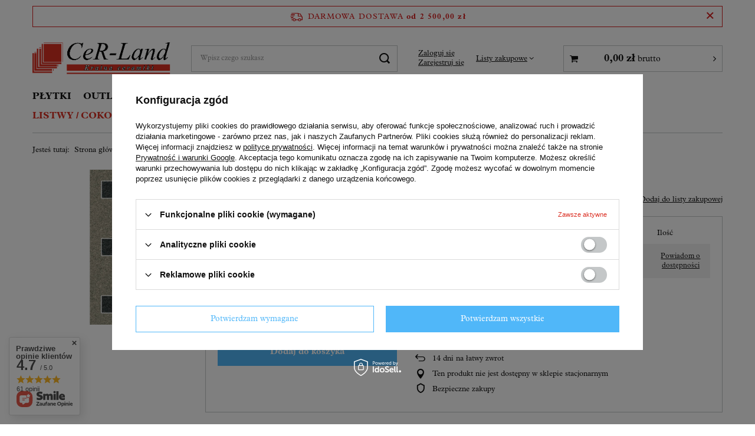

--- FILE ---
content_type: text/css
request_url: https://cer-land.pl/data/designs/64eda3c91038a7.30684278_13/gfx/pol/custom.css.gzip?r=1705488013
body_size: -3
content:
#footer_links .footer_links_sub > li.menu_orders_item i {
    color: #111;
}

.footer_links_label {
    font-weight: 600 !important;
}

--- FILE ---
content_type: image/svg+xml
request_url: https://cer-land.pl/data/include/cms/bannery/StopkaPL/WHITE/Fott-02.svg
body_size: 2592
content:
<svg xmlns="http://www.w3.org/2000/svg" xmlns:xlink="http://www.w3.org/1999/xlink" width="51" height="26" viewBox="0 0 51 26">
  <image id="Fott-02" width="51" height="26" xlink:href="[data-uri]"/>
</svg>


--- FILE ---
content_type: image/svg+xml
request_url: https://cer-land.pl/data/include/cms/bannery/StopkaPL/WHITE/Fott-05.svg
body_size: 2580
content:
<svg xmlns="http://www.w3.org/2000/svg" xmlns:xlink="http://www.w3.org/1999/xlink" width="60" height="26" viewBox="0 0 60 26">
  <image id="Fott-05" width="60" height="26" xlink:href="[data-uri]"/>
</svg>


--- FILE ---
content_type: application/x-javascript
request_url: https://cer-land.pl/gfx/pol/add_codes_to_basket.js.gzip?r=1705487998
body_size: 2762
content:
const AddCodesToBasket=function(e){this.txt={blednieDodanoKody:"Wprowadzone kody są w niewłaściwym formacie",wgranoPlikWNiewlasciwymFormacie:"Wgrano plik w niewłaściwym formacie",wypelnijPoleLubWgrajPlik:"Wypełnij pole lub wgraj plik csv",zobaczNieRozpoznaneKody:"Zobacz nierozpoznane kody",successMessage:"Kod %s produktu został poprawnie rozpoznany i ten produkt został dodany do koszyka",successMessagePlural:"Kody %s produktów zostały poprawnie rozpoznane i te produkty zostały dodane do koszyka",errorMessage:"Kod %s produktu nie został odnaleziony i został pominięty przy dodawaniu do koszyka",errorMessagePlural:"Kody %s produktów nie zostały odnalezione i zostały pominięte przy dodawaniu do koszyka",errorMessageQuantity:"Kod %s produktu został pominięty przy dodawaniu do koszyka, ponieważ nie mamy w tej chwili takiej ilości w magazynie",errorMessageQuantityPlural:"Kody %s produktów zostały pominięte przy dodawaniu do koszyka, ponieważ nie mamy w tej chwili takiej ilości w magazynie",warningMessage:"Kod %s produktu został odnaleziony i został pominięty przy dodawaniu do koszyka, ponieważ nie jest obsługiwany przez ten moduł",warningMessagePlural:"Kody %s produktów zostały odnalezione i zostały pominięte przy dodawaniu do koszyka, ponieważ nie są obsługiwane przez ten moduł",dodajeTowaryDoKoszyka:"Dodaję towary do koszyka",zobaczPominieteKody:"Zobacz pominięte kody"};const t=document.getElementById("addCodesToBasket__file"),o=document.getElementById("addCodesToBasket"),a=document.getElementById("addCodesToBasket__textarea"),s=document.getElementById("addCodesToBasketSubmit"),r=(e,t)=>{const o=t[0];for(let a=1;a<t.length;a++)e=e.split(t[a]).join(o);return e=e.split(o)};this.validate=(e,t)=>{"warrning"===t?Alertek.Warning(e):"error"===t?Alertek.Error(e):Alertek.Success(e)},this.loaderSet=(t,o)=>{o?t.classList.add("--loader"):t.classList.remove("--loader"),o&&e.redirectToBasket&&app_shop.fn.ajaxLoadSite?(this.modal.closeModal(),app_shop.fn.ajaxLoadSite(1),app_shop.fn.ajaxLoadSiteMessage(this.txt.dodajeTowaryDoKoszyka)):!o&&app_shop.fn.ajaxLoadSite&&app_shop.fn.ajaxLoadSite(0)},this.createModal=()=>{try{this.modal=new Modal({element:o,classList:"addCodesToBasketModal --small"})}catch(e){}},this.csvReeder=(e,t)=>{const o=new FileReader;o.onload=o=>{this.writeCsvToTextarea(o,e,t)},e[t].type.indexOf("text")>=0||e[t].name.indexOf(".csv")>=0?o.readAsText(e[t],"UTF-8"):this.validate(this.txt.wgranoPlikWNiewlasciwymFormacie,"error")},this.writeCsvToTextarea=e=>{""!==a.value&&(a.value+="\r"),a.value+=`${e.target.result}\r`,this.autoSizeTextarea()},this.autoSizeTextarea=function(){a.setAttribute("style",`height:${a.scrollHeight}px;overflow-y:scroll; min-height: 50px; max-height: 500px; width: 100%`)},this.removeDuplicateFromArray=e=>(codes=e.filter(((t,o)=>{const a=t[0],s=t.length>1?Number(t[1]):1;let r=!0;if(e.forEach(((e,t)=>{a===e[0]&&t>o&&r&&(r=!1,e[1]=e.length>1?Number(e[1])+s:s+1)})),r)return t})),codes),this.createArrayFromText=()=>{let e=r(a.value,[" ",",","\n"]);return e=e.filter((e=>""!=e)),e=e.map((e=>r(e,[";"]))),this.removeDuplicateFromArray(e)},this.validateArrayFromText=()=>{const e=this.createArrayFromText();let t=!0;return""===a.value?(this.validate(this.txt.wypelnijPoleLubWgrajPlik,"warrning"),!1):(e.forEach((e=>{const o=Number.isInteger(parseFloat(e[e.length-1]));(e.length>2||2===e.length&&!o)&&(this.validate(this.txt.blednieDodanoKody,"error"),t=!1)})),t)},this.fetchData=async e=>{const t=JSON.stringify({query:`mutation {\n            addProductsToBasketB2B(${e}) {\n            status\n            results {\n                status\n                productCode\n                productId\n                error {\n                  code\n                  message\n                }\n            }\n        }\n      }`});try{const e=await fetch(app_shop.urls.graphql,{method:"POST",headers:{"Content-Type":"application/json",Accept:"application/json"},body:t});return await e.json()}catch(e){return!1}},this.submit=async()=>{let t="";this.createArrayFromText().forEach((e=>{t+=`{code: "${e[0]}", quantity: ${1===e.length?1:e[1]}}`}));const a=`ProductB2BInput: [${t}]`;let s=!1;this.validateArrayFromText()&&(this.loaderSet(o,!0),s=await this.fetchData(a)),s&&e.redirectToBasket&&(sessionStorage.setItem("addCodesToBasketStatus",JSON.stringify(s)),window.location.href="/basketedit.php"),!e.redirectToBasket&&this.setCommunicates(s)},this.createCommunicate=(t,a,s)=>{const r=`${1===s?this.txt.errorMessage.format(s):this.txt.errorMessagePlural.format(s)}. <a class="errorCodesShow ${a.length<=e.codeQuantity?"d-none":""}" href="#errorCodes">${this.txt.zobaczNieRozpoznaneKody}</a>`,i=`${1===s?this.txt.errorMessageQuantity.format(s):this.txt.errorMessageQuantityPlural.format(s)}. <a class="errorCodesShow ${a.length<=e.codeQuantity?"d-none":""}" href="#errorCodes">${this.txt.zobaczPominieteKody}</a>`,n=`${1===s?this.txt.successMessage.format(s):this.txt.successMessagePlural.format(s)}.`,d=`${1===s?this.txt.warningMessage.format(s):this.txt.warningMessagePlural.format(s)}.`;a.length&&(a=a.map((e=>`<b>${e}</b>`)));const c=`<div class="errorCodes ${a.length>e.codeQuantity||-1===t.search("error")?"d-none":""}">${a.length>0?a.join(", "):""}</div>`,l=`\n        <div class="menu_messages_${"errorQuantity"===t?"error":t}">\n            <div>\n              ${"success"==t?n:""}\n              ${"error"==t?r:""}\n              ${"errorQuantity"==t?i:""}\n              ${"warning"==t?d:""}\n            </div>\n            ${"error"===t||"errorQuantity"===t?c:""}\n        </div>\n        `;e.messageElement&&e.redirectToBasket||(e.messageElement=[".addCodesToBasket__form"],this.loaderSet(o,!1)),e.messageElement.forEach((e=>{null!=document.querySelector(e)&&document.querySelector(e).insertAdjacentHTML("beforebegin",l)})),("error"===t||"errorQuantity"===t)&&document.querySelector(".errorCodesShow").addEventListener("click",(function(){this.classList.add("d-none"),document.querySelector(".errorCodes").classList.remove("d-none")}))},this.setCommunicates=t=>{const a=t.data.addProductsToBasketB2B.results,s=[],r=[],i=[],n=[];let d=0,c=0,l=0,u=0;if(a.forEach((e=>{"success"==e.status?(l++,s.push(e.productId),i.push(e.productCode)):null!==e.error&&"15"===e.error.code?(c++,n.push(e.productCode)):null!==e.error&&"8"!==e.error.code&&"9"!==e.error.code?(d++,r.push(e.productCode)):u++})),!e.messageElement||!e.redirectToBasket){const e=o.querySelectorAll('div[class*="menu_messages"]');0!=e.length&&e.forEach((e=>{e.parentNode.removeChild(e)}))}return l>0&&this.createCommunicate("success",i,l),d>0&&this.createCommunicate("error",r,d),c>0&&this.createCommunicate("errorQuantity",n,c,"errorQuantity"),u>0&&this.createCommunicate("warning",r,u),s.length>0&&this.checkProducts(s),!0},this.checkProducts=t=>{t.forEach((t=>{let o=document.querySelector(`${e.basketProductElements}[${e.basketProductIdAttr}="${t}"]`);null!==o&&o.classList.add("--addedFromCode")}))},this.getStatus=()=>{const t=sessionStorage.getItem("addCodesToBasketStatus");null!==t&&(this.setCommunicates(JSON.parse(t)),e.callback&&e.callback(data))},this.init=()=>{e.elementsList.forEach((e=>{null!=e&&document.querySelectorAll(e).forEach((e=>{e.addEventListener("click",(e=>(e.preventDefault(),e.stopPropagation(),this.createModal(),!1)))}))})),t.addEventListener("change",(()=>{setTimeout((()=>{document.querySelector('label[for="addCodesToBasket__file"]').innerText=t.files[0].name}),100),t.files.length>0&&this.csvReeder(t.files,0)})),s.addEventListener("click",(()=>{this.submit()})),a.addEventListener("input",(function(){this.style.height="auto",this.style.height=`${this.scrollHeight}px`})),a.placeholder="29 \n30:100 \n31-U;150 \n32-W",this.getStatus(),sessionStorage.removeItem("addCodesToBasketStatus")};try{this.init()}catch(e){}};app_shop.fn.addCodesToBasket=new AddCodesToBasket({elementsList:[".addCodesToBasketLink"],messageElement:['form[action*="basketchange"]',"#return_message"],basketProductElements:""+(null!==document.querySelector(".productslist_item")?".productslist_item":".basket__block"),basketProductIdAttr:"data-product-id",codeQuantity:10,redirectToBasket:!0});

--- FILE ---
content_type: image/svg+xml
request_url: https://cer-land.pl/data/include/cms/bannery/StopkaPL/WHITE/Fott-10.svg
body_size: 3172
content:
<svg xmlns="http://www.w3.org/2000/svg" xmlns:xlink="http://www.w3.org/1999/xlink" width="69" height="26" viewBox="0 0 69 26">
  <image id="Fott-10" width="69" height="26" xlink:href="[data-uri]"/>
</svg>


--- FILE ---
content_type: image/svg+xml
request_url: https://cer-land.pl/data/include/cms/bannery/StopkaPL/WHITE/Fott-01.svg
body_size: 2720
content:
<svg xmlns="http://www.w3.org/2000/svg" xmlns:xlink="http://www.w3.org/1999/xlink" width="46" height="26" viewBox="0 0 46 26">
  <image id="Fott-01" width="46" height="26" xlink:href="[data-uri]"/>
</svg>


--- FILE ---
content_type: image/svg+xml
request_url: https://cer-land.pl/data/include/cms/bannery/StopkaPL/WHITE/Fott-07.svg
body_size: 3219
content:
<svg xmlns="http://www.w3.org/2000/svg" xmlns:xlink="http://www.w3.org/1999/xlink" width="100" height="26" viewBox="0 0 100 26">
  <image id="Fott-07" width="100" height="26" xlink:href="[data-uri]"/>
</svg>


--- FILE ---
content_type: image/svg+xml
request_url: https://cer-land.pl/data/include/cms/bannery/StopkaPL/WHITE/Fott-09.svg
body_size: 2824
content:
<svg xmlns="http://www.w3.org/2000/svg" xmlns:xlink="http://www.w3.org/1999/xlink" width="60" height="26" viewBox="0 0 60 26">
  <image id="Fott-09" width="60" height="26" xlink:href="[data-uri]"/>
</svg>


--- FILE ---
content_type: image/svg+xml
request_url: https://cer-land.pl/data/include/cms/bannery/StopkaPL/WHITE/Fott-04.svg
body_size: 3008
content:
<svg xmlns="http://www.w3.org/2000/svg" xmlns:xlink="http://www.w3.org/1999/xlink" width="87" height="26" viewBox="0 0 87 26">
  <image id="Fott-04" width="87" height="26" xlink:href="[data-uri]"/>
</svg>


--- FILE ---
content_type: application/x-javascript
request_url: https://cer-land.pl/gfx/pol/projector_details.js.gzip?r=1705487998
body_size: 53922
content:
const projectorDetailsTxt={orderBy:"Zamów do ",itWillShipToday:" to wyślemy dzisiaj",shipment:"Wysyłka ",today:" dzisiaj ",onMonday:" w poniedziałek ",onTuesday:" we wtorek ",onWednesday:" w środę ",onThursday:" w czwartek ",onFriday:" w piątek ",onSaturday:" w sobotę ",onSunday:" w niedzielę "};projectorDetailsTxt.daysOfWeek=[projectorDetailsTxt.today,projectorDetailsTxt.onMonday,projectorDetailsTxt.onTuesday,projectorDetailsTxt.onWednesday,projectorDetailsTxt.onThursday,projectorDetailsTxt.onFriday,projectorDetailsTxt.onSaturday,projectorDetailsTxt.onSunday],projectorDetailsTxt.tomorrow=" jutro ",projectorDetailsTxt.shipmentIn="Wysyłka za ",projectorDetailsTxt.days=" dni ",projectorDetailsTxt.inStock=" w magazynie",projectorDetailsTxt.onDemand=" na zamówienie",projectorDetailsTxt.signInToBuyThisProductWithPoints="Zaloguj się, aby kupić ten produkt za punkty",projectorDetailsTxt.orderMinimum="Minimalnie musisz zamówić ",projectorDetailsTxt.orderMaximum="Maksymalnie możesz dodać ",projectorDetailsTxt.points=" pkt.",projectorDetailsTxt.invalidEmail="Niepoprawny adres email",projectorDetailsTxt.limitOfNotifications="Przekroczono liczbę dodanych powiadomień w ciągu dnia",projectorDetailsTxt.errorWhenAddingProduct="Podczas dodawania produktu wystąpił błąd. Sprawdź poprawność wprowadzonych danych",projectorDetailsTxt.addedToNotifications="Produkt został poprawnie dodany do powiadomień",projectorDetailsTxt.increaseQuantity="Zwiększ ilość, aby sprawdzić koszt i czas dostawy",projectorDetailsTxt.recivePoints="Po opłaceniu zamówienia przyznamy ci taką ilość punktów lojalnościowych. Żeby zbierać punkty musisz być zarejestrowanym klientem.",projectorDetailsTxt.recivePointsLogged="Po opłaceniu zamówienia przyznamy ci taką ilość punktów lojalnościowych.",projectorDetailsTxt.unavailableProduct="Produkt niedostępny",projectorDetailsTxt.callForPrice="Cena na telefon. Skontaktuj się ze sprzedawcą",projectorDetailsTxt.onlyForPoints="Produkt dostępny tylko w programie lojalnościowym",projectorDetailsTxt.changeNumberOfProducts="Musisz zmienić ilość produktów, aby zaktualizować koszyk",projectorDetailsTxt.needToAdjust="Wybór tej pozycji spowoduje konieczność dostosowania innych opcji",projectorDetailsTxt.linkCopiedToClipboard="Skopiowano link do schowka",ProjectorForm=function(t){const e=this;this.params=t||{},this.netPrice="gross"!==app_shop.vars.priceType,this.vars={typingTimer:"",doneTypingInterval:500,todayShipmentDeadlineBufor:3,eventDelegationInited:!1},this.customDelay={set:function(t,e){this.del(),this.timeoutID=window.setTimeout((()=>{e&&e()}),t)},del:function(){"number"==typeof this.timeoutID?window.clearTimeout(this.timeoutID):delete this.timeoutID}},this.loadProjector=t=>{app_shop.fn.load(t,[["#content","#content"],["#breadcrumbs","#breadcrumbs"]],(function(){app_shop.fn.runAjaxFn(),app_shop.vars.projectorSlider&&app_shop.vars.projectorSlider.reset(),app_shop.vars.curr_url_projector=location.pathname,app_shop.vars.projectorElevate&&app_shop.vars.projectorElevate.reset(),app_shop.vars.bLazy&&app_shop.vars.bLazy.revalidate()}),"?set_render=content,head")},this.fetchUrl=async t=>{if(sessionStorage.getItem(t))return JSON.parse(sessionStorage.getItem(t));try{const e=await fetch(t),i=await e.json();return sessionStorage.setItem(t,JSON.stringify(i)),i}catch(t){}},this.dropdownMultiVersionsGenerate=t=>{t.querySelectorAll(".f-dropdown-item").forEach((t=>{const e=t.hasAttribute("data-gfx")?`<span class="gfx_wrapper">${t.getAttribute("data-gfx").split("|next|").map((e=>`<img src="${e}" class="gfx" alt="${t.textContent}" />`)).join("")}</span>`:"",i=`<span class="name_wrapper"><span class="name">${t.textContent}</span><small class="conflict_txt">${projectorDetailsTxt.needToAdjust}</small></span>`;t.innerHTML=e+i}))},this.dropdownMultiVersionsClick=t=>{t.querySelectorAll(".f-dropdown-li").forEach((i=>{i.addEventListener("click",(async function(i){i.preventDefault();const o=this.querySelector(".f-dropdown-item"),n=t.querySelectorAll(".f-dropdown-item"),s=o.getAttribute("data-index"),r=o.querySelector(".name").innerHTML,a=t.querySelector("select"),c=t.querySelector("button.f-dropdown-toggle"),l=c.querySelector(".f-dropdown-button"),h=o.getAttribute("data-product"),u=o.getAttribute("data-link"),d=o.closest("#multi_versions").querySelectorAll(".projector_multiversions__item.--conflict");if(!o.classList.contains("--selected")){if(n.forEach((t=>t.classList.remove("--selected"))),o.classList.add("--selected"),a.selectedIndex=s,l.innerHTML=r,c.setAttribute("data-indexcurrent",o.getAttribute("data-index")),t.classList.remove("--open"),!this.classList.contains("--dependent")&&d.length<2)return e.loadProjector(u),!1;const i=`&multiversions[selected]=${[...document.querySelectorAll(".projector_multiversions .f-dropdown-item.--selected")].map((t=>t.getAttribute("data-values_id"))).join(",")}&multiversions[last_selected]=${o.getAttribute("data-values_id")}`,p=await e.fetchUrl(`/ajax/projector.php?product=${h}&get=multiversions${i}`),{multiversions:_=[]}=p||{};_.forEach((t=>{const e=document.querySelector(`.projector_multiversions__item[data-id="${t.id}"]`);e&&e.classList.remove("--conflict"),Object.values(t.items).forEach((t=>{const i=document.querySelector('.projector_multiversions__item .f-dropdown-item[data-values_id="'+t.values_id+'"]');i&&(i.parentNode.classList.remove("--dependent"),i.setAttribute("data-product",t.products[0].product_id),i.setAttribute("data-link",t.products[0].url),t.disabled&&(i.parentNode.classList.add("--dependent"),i.classList.contains("--selected")&&e.classList.add("--conflict")))}))}))}return!1}))}))},this.initMultiVersions=()=>{app_shop.fn.projectorMultiVersionsSelect=new SelectToDropdown({selector:".projector_multiversions__select:not(.f-dropdown)",generateDropdownCallback:!!this.dropdownMultiVersionsGenerate&&this.dropdownMultiVersionsGenerate,clickDropdownCallback:!!this.dropdownMultiVersionsClick&&this.dropdownMultiVersionsClick,disableMobileView:!0})},this.dropdownVersionsGenerate=t=>{t.querySelectorAll(".f-dropdown-item").forEach((t=>{const e=t.hasAttribute("data-gfx")?`<span class="gfx_wrapper">\n          ${t.hasAttribute("data-gfx_second")?`<picture>\n              <source srcset="${t.getAttribute("data-gfx")}" type="image/webp"/>\n              <img src="${t.getAttribute("data-gfx_second")}" class="gfx" alt="${t.textContent}" />\n            </picture>`:`<img src="${t.getAttribute("data-gfx")}" class="gfx" alt="${t.textContent}" />`}\n        </span>`:"",i=`<span class="name">${t.textContent}</span>`,o=t.closest(".f-dropdown-li").classList.contains("--disabled")?`<span class="soldout">${app_shop.txt.txt_sold_out}</span>`:"";t.innerHTML=e+i+o}))},this.dropdownVersionsAfterClick=t=>{const e=t.querySelector(".f-dropdown-item").getAttribute("data-link");window.location.href=e},this.initVersionsBundle=()=>{app_shop.fn.projectorVersionsSelect=new SelectToDropdown({selector:".projector_versions_bundle__select:not(.f-dropdown)",generateDropdownCallback:!!this.dropdownVersionsGenerate&&this.dropdownVersionsGenerate,afterClickDropdownCallback:!!this.dropdownVersionsAfterClick&&this.dropdownVersionsAfterClick,disableMobileView:!0})},this.fetchDataProducts=async(t,e)=>{const i=JSON.stringify({query:`query {\n        ${t?.length?t.map((t=>`id${t}: product(productId: ${t}, displaySizesByConfig: false) {\n          ...productInfo\n        }`)):""}\n        ${e?`onlyAvailability: product(productId: ${e}, displaySizesByConfig: false) {\n          ...productAvailability\n        }`:""}\n      }\n      ${e?"fragment productAvailability on ProductResponse {\n        product {\n          id\n          sizes {\n            id\n            availability {\n              description\n              icon\n            }\n          }\n        }\n      }":""}\n      ${t?.length?`fragment productInfo on ProductResponse {\n        product {\n          id\n          type\n          unit {\n            name\n            singular\n            plural\n            sellBy\n            precision\n          }\n          points\n          pointsReceive\n          sizes {\n            name\n            id\n            amount\n            amount_mo\n            amount_mw\n            amount_mp\n            availability {\n              visible\n              description\n              status\n              icon\n            }\n            price {\n              price {\n                ${app_shop.vars.priceType} {\n                  value\n                  formatted\n                }\n              }\n              omnibusPrice {\n                ${app_shop.vars.priceType} {\n                  value\n                  formatted\n                }\n              }\n              beforeRebate {\n                ${app_shop.vars.priceType} {\n                  value\n                  formatted\n                }\n              }\n              advancePrice {\n                ${app_shop.vars.priceType} {\n                  value\n                  formatted\n                }\n              }\n              suggested {\n                ${app_shop.vars.priceType} {\n                  value\n                  formatted\n                }\n              }\n              rebateNumber {\n                number\n                ${app_shop.vars.priceType} {\n                  value\n                  formatted\n                }\n              }\n            }\n          }\n        }\n      }`:""}`});try{const t=await fetch(app_shop.urls.graphql,{method:"POST",headers:{"Content-Type":"application/json",Accept:"application/json"},body:i});return await t.json()}catch(t){return!1}},this.fetchMultipleShippingTime=async t=>{const e=JSON.stringify({query:`query {\n        ${t.map((t=>`id${t.id}size${t.size}: shipping(ShippingInput: {\n          mode: product\n          products: [{\n            id: ${t.id}\n            size: "${t.size}"\n            quantity: 1\n            ${t.bundle?t.bundle:""}\n          }]\n        }) {\n          ...shippingTime\n        }`)).join(",")}\n      }\n      fragment shippingTime on shipping {\n        shippingTime {\n          shippingTime {\n            time {\n              days\n              hours\n              minutes\n            }\n            weekDay\n            weekAmount\n            today\n          }\n          time\n          unknownTime\n          todayShipmentDeadline\n        }\n      }`});try{const t=await fetch(app_shop.urls.graphql,{method:"POST",headers:{"Content-Type":"application/json",Accept:"application/json"},body:e});return await t.json()}catch(t){return!1}},this.versionPriceSkeleton=(t,e,i)=>{const o=t.querySelector(".projector_versions__prices"),n=o.querySelector(".projector_versions__maxprice"),s=o.querySelector(".projector_versions__maxprice del"),r=o.querySelector(".projector_versions__price"),a=o.querySelector(".projector_versions__price_srp"),c=a?.querySelector(".projector_prices__srp"),l=o.querySelector(".projector_versions__contact");let h=i?.price?.suggested?.[app_shop.vars.priceType]?.value,u=i?.price?.price?.[app_shop.vars.priceType]?.value,d=i?.price?.beforeRebate?.[app_shop.vars.priceType]?.value,p=i?.price?.suggested?.[app_shop.vars.priceType]?.formatted,_=i?.price?.price?.[app_shop.vars.priceType]?.formatted,m=i?.price?.beforeRebate?.[app_shop.vars.priceType]?.formatted;const f=t.classList.contains("projector_versions__bundle_prices_skeleton");t.classList.contains("projector_versions__sub")&&e.sizes.forEach((t=>{t?.price?.price[app_shop.vars.priceType]?.value!==u&&(o.classList.add("--different"),t?.price?.price[app_shop.vars.priceType]?.value<u&&(u=t?.price?.price[app_shop.vars.priceType]?.value,_=t?.price?.price[app_shop.vars.priceType]?.formatted)),t?.price?.beforeRebate[app_shop.vars.priceType]?.value!==d&&(o.classList.add("--different"),t?.price?.beforeRebate[app_shop.vars.priceType]?.value<d&&(d=t?.price?.beforeRebate[app_shop.vars.priceType]?.value,m=t?.price?.beforeRebate[app_shop.vars.priceType]?.formatted))})),h&&0!==u&&a&&c?(c.innerHTML=" "+p+app_shop.txt.priceTypeText,a.classList.add("--active")):a&&a.parentNode.removeChild(a),_&&0!==u?(r.innerHTML+=_+app_shop.txt.priceTypeText,l.parentNode.removeChild(l)):r.parentNode.removeChild(r),m&&0!==d?s.innerHTML+=m:n.parentNode.removeChild(n);const v=o.querySelector(".omnibus_price"),g=o.querySelector(".omnibus_short"),y=o.querySelector(".omnibus_label"),b=o.querySelector(".omnibus_price__value");let x=i?.price?.omnibusPrice?.[app_shop.vars.priceType]?.value,w=i?.price?.omnibusPrice?.[app_shop.vars.priceType]?.formatted,L=i?.price?.omnibusPrice?.[app_shop.vars.priceType]?.value,k=i?.price?.omnibusPrice?.[app_shop.vars.priceType]?.formatted;if(t.classList.contains("projector_versions__sub")&&e.sizes.forEach((t=>{t?.price?.omnibusPrice?.[app_shop.vars.priceType]?.value<x&&(x=t?.price?.omnibusPrice?.[app_shop.vars.priceType]?.value,w=t?.price?.omnibusPrice?.[app_shop.vars.priceType]?.formatted),t?.price?.omnibusPrice?.[app_shop.vars.priceType]?.value>L&&(L=t?.price?.omnibusPrice?.[app_shop.vars.priceType]?.value,k=t?.price?.omnibusPrice?.[app_shop.vars.priceType]?.formatted)})),w&&x===d?(b.innerHTML+=w,o.classList.add("--omnibus","--omnibus-short")):w?(b.innerHTML+=w,o.classList.add("--omnibus")):(g?.parentNode?.removeChild?.(g),v?.parentNode?.removeChild?.(v),y?.parentNode?.removeChild?.(y),o.classList.remove("--omnibus","--omnibus-short")),_&&0!==u||o.classList.remove("--omnibus","--omnibus-short"),o.classList.remove("--versions-skeleton"),f){const t=document.querySelector(".projector_versions__prices:not(.--bundle)");o.classList.remove("--bundle"),t.parentNode.replaceChild(o,t)}},this.versionMultipackeSkeleton=(t,e,i)=>{t.querySelector(".projector_versions__sub .projector_versions__multipack"),t.querySelector(".projector_versions__sub .projector_versions__prices:not(.--different)")},this.formatDate=t=>t.slice(0,10).split("-").reverse().slice(0,-1).join("."),this.updateShippingTimeSkeleton=(t,e)=>{const i=t.querySelector(".projector_versions__status_info"),o=t.querySelector(".projector_versions__status_description"),n=t.querySelector(".projector_versions__status_label"),s=t.querySelector(".projector_versions__status_days"),r=t.querySelector(".projector_versions__status_amount"),a=t.querySelector(".projector_versions__status_unknown");if(e.unknownTime&&i.classList.contains("--order"))i.classList.add("--unknown"),i.removeChild(o),i.removeChild(n),i.removeChild(s),i.removeChild(r);else{i.classList.add("--shipping"),i.removeChild(a);let t=!1;if(e){if(e.todayShipmentDeadline){const i=e.todayShipmentDeadline.split(":"),o=new Date;o.setHours(i[0],i[1],i[2]);const n=new Date;n.setHours(n.getHours()+this.vars.todayShipmentDeadlineBufor),t=o.getTime()-n.getTime()<0}e.todayShipmentDeadline&&t?(n.textContent=projectorDetailsTxt.orderBy,s.textContent=e.todayShipmentDeadline.slice(0,-3)+projectorDetailsTxt.itWillShipToday):e.shippingTime.today?(n.textContent=projectorDetailsTxt.shipment,s.textContent=projectorDetailsTxt.daysOfWeek[0]):0===e.shippingTime.time.days||1===e.shippingTime.time.days&&0===e.shippingTime.time.hours&&0===e.shippingTime.time.minutes?(n.textContent=projectorDetailsTxt.shipment,s.textContent=projectorDetailsTxt.tomorrow):e.shippingTime.time.days>29?(n.textContent=projectorDetailsTxt.shipmentIn,s.textContent=e.shippingTime.time.days+projectorDetailsTxt.days):(n.textContent=projectorDetailsTxt.shipment,s.textContent=projectorDetailsTxt.daysOfWeek[e.shippingTime.weekDay],e.shippingTime.weekAmount>0&&(s.textContent+=`(${this.formatDate(e.time)})`))}}},this.getBundleParts=()=>{if(!document.querySelector('#projector_form[data-type="product_bundle"]'))return!1;return`bundleParts: [${[...document.querySelector("#projector_form[data-collection]")?document.querySelectorAll(".projector_bundle__checkbox:checked"):document.querySelectorAll(".projector_bundle__item")].map((t=>`{\n      id: ${t.closest(".projector_bundle__item").querySelector(".projector_bundle__product_id").value}\n      size: "${t.closest(".projector_bundle__item").querySelector(".projector_bundle__product_size")?t.closest(".projector_bundle__item").querySelector(".projector_bundle__product_size").value:t.closest(".projector_bundle__item").querySelector(".projector_bundle__size-select").value}"\n    }`)).join("")}]`},this.getShippingTimeSkeleton=async()=>{const t=document.querySelectorAll(".projector_versions__status.--get-shipping"),e=[];if(t.forEach((t=>{const i=t.getAttribute("data-product"),o=t.getAttribute("data-size"),n=this.getBundleParts();e.push({id:i,size:o,bundle:n})})),e.length){const i=await this.fetchMultipleShippingTime(e);i?.data&&t.forEach((t=>{const e=+t.getAttribute("data-product"),o=t.getAttribute("data-size"),n=i.data[`id${e}size${o}`]?.shippingTime;for(const t of product_data)if(t.id===e){for(const e of t.sizes)if(e.id===o){e.shippingTime=n;break}break}this.updateShippingTimeSkeleton(t,n)}))}},this.versionStatusSkeleton=(t,e,i)=>{const o=t.querySelector(".projector_versions__status"),n=o.querySelector(".projector_versions__status_gfx_wrapper"),s=o.querySelector(".projector_versions__status_gfx"),r=o.querySelector(".projector_versions__status_info"),a=o.querySelector(".projector_versions__status_description"),c=o.querySelector(".projector_versions__status_label"),l=o.querySelector(".projector_versions__status_days"),h=o.querySelector(".projector_versions__status_amount"),u=o.querySelector(".projector_versions__status_amount_mw"),d=o.querySelector(".projector_versions__status_amount_mo"),p=o.querySelector(".projector_versions__status_unknown"),_=t.classList.contains("projector_versions__bundle_status_skeleton"),m=i.availability,f=(i.amount,i.amount_mo),v=i.amount_mw,g=i.amount_mp;if(n&&s&&(m.visible&&""!==m.icon?(s.src=m.icon,s.alt=m.description):(n.classList.add("--gfx-hide"),s.parentNode.removeChild(s))),"disable"===m.status||"virtual"===e.type||"service"===e.type?("disable"===m.status&&t.setAttribute("data-disabled","true"),r.classList.add("--description"),a.textContent=m.description,r.removeChild(c),r.removeChild(l),r.removeChild(h),r.removeChild(p)):("order"===m.status&&r.classList.add("--order"),m.visible&&""!==m.description?(a.textContent=m.description,r.setAttribute("data-description","true")):r.removeChild(a),"product_bundle"!==product_data.product_type&&(0!==v||0!==g?u.textContent=`${-1===v||-1===g?"∞ ":`${v+g} `}${v+g===1?`${e.unit.singular} `:`${e.unit.plural} `}${projectorDetailsTxt.inStock}`:h.removeChild(u),0!==f&&-1!==v&&-1!==g?d.textContent=`${0!==v||0!==g?"+ ":""}${-1===f?"∞ ":`${f} `}${1===f?`${e.unit.singular} `:`${e.unit.plural} `}${projectorDetailsTxt.onDemand}`:h.removeChild(d)),o.classList.add("--get-shipping"),o.setAttribute("data-product",e.id),o.setAttribute("data-size",i.id)),o.classList.remove("--versions-skeleton"),_){const t=document.querySelector(".projector_versions__status:not(.--bundle)");o.classList.remove("--bundle"),t.parentNode.replaceChild(o,t)}},this.versionPointsSkeleton=(t,e,i)=>{if(e?.points){const o=t.querySelector(".projector_versions__points"),n=o.querySelector("input"),s=o.querySelector("label"),r=o.querySelector(".projector_versions__points_value");app_shop.vars.logged&&"disable"!==i.availability.status||(o.setAttribute("data-disabled","true"),o.title=projectorDetailsTxt.signInToBuyThisProductWithPoints,n.disabled="disabled"),n.name=`forpoints[${e.id}${i.id}]`,n.id=`sizeInputForPoints[${e.id}${i.id}]`,s.setAttribute("for",`sizeInputForPoints[${e.id}${i.id}]`),r.textContent=e.points,o.classList.remove("--versions-skeleton")}},this.versionNumberSkeleton=(t,e,i)=>{const o=t.querySelector(".projector_versions__number"),n=o.querySelector(".projector_versions__tell_availability"),s=o.querySelector(".projector_versions__number_wrapper"),r=t.classList.contains("projector_versions__bundle_number_skeleton"),a=t.closest(".projector_versions__block.--virtual");if(o.classList.remove("--versions-skeleton"),"disable"===i.availability.status)s.parentNode.removeChild(s);else{n.parentNode.removeChild(n);const t=o.querySelector(".projector_versions__size_input"),s=o.querySelector(".projector_versions__product_input"),c=o.querySelector(".projector_versions__quantity"),l=o.querySelector(".projector_versions__additional");t.name=r?"size":`size[${e.id}${i.id}]`,t.value=i.id,s.name=r?"product":`product[${e.id}${i.id}]`,s.value=e.id,c.name=r?"number":`set_quantity[${e.id}${i.id}]`,c.value=r||a?e.unit.sellBy:0,c.setAttribute("data-prev",r||a?e.unit.sellBy:0),c.setAttribute("data-unit_sellby",e.unit.sellBy),c.setAttribute("step",e.unit.sellBy),c.setAttribute("data-unit",e.unit.name),c.setAttribute("data-unit_precision",e.unit.precision),c.setAttribute("data-amount",i.amount),l.name=r?"additional":`additional[${e.id}${i.id}]`}if(r){const t=document.querySelector(".projector_versions__number:not(.--bundle)");o.classList.remove("--bundle"),t.parentNode.replaceChild(o,t)}},this.versionExpandSkeleton=(t,e)=>{const i=t.querySelector(".projector_versions__expand"),o=t.querySelector(".projector_versions__expand_mobile");"uniw"!==e?.sizes[0]?.id?(i.classList.remove("--versions-skeleton"),o.classList.remove("--versions-skeleton")):(i.parentNode.removeChild(i),o.parentNode.removeChild(o))},this.versionSizeUpdate=(t,e,i)=>{const o=t.querySelector(".projector_versions__size").cloneNode(!0);o.setAttribute("data-size",i.id),o.querySelector(".projector_versions__label_text").textContent=i.name,this.versionStatusSkeleton(o,e,i),this.versionNumberSkeleton(o,e,i),this.versionPointsSkeleton(o,e,i),this.versionMultipackeSkeleton(o,e,i),t.querySelector(".projector_versions__sub .projector_versions__prices.--different")?this.versionPriceSkeleton(o,e,i):o.classList.add("--no-prices"),t.querySelector(".projector_versions__sizes").appendChild(o)},this.setAvailabilityGfxAndDescription=t=>{document.querySelectorAll(".projector_versions__status_gfx_wrapper.--gfx-get").forEach((e=>{const i=e.closest("[data-size]")?.getAttribute("data-size");if(!i)return;const o=t.sizes.find((t=>t.id===i));if(!o)return;const{description:n,icon:s}=o.availability||{};if(!n||!s)return;const r=e.closest(".projector_versions__status");if(!r)return;const a=r.querySelector(".projector_versions__status_gfx");if(!a)return;a.src=s,a.alt=n,e.classList.remove("--gfx-hide");const c=r.querySelector(".projector_versions__status_description");c&&(c.innerHTML=`${n}${c.innerHTML}`)}))},this.initVersions=async()=>{const t=document.querySelectorAll(".projector_versions__block[data-get-product]"),e=!!document.querySelector(".projector_versions__status_gfx_wrapper.--gfx-get")&&document.getElementById("projector_form").getAttribute("data-product_id");if(t.length||e){const i=[...t].map((t=>t.getAttribute("data-get-product"))),o=await this.fetchDataProducts(i,e);o?.data&&(t.forEach((t=>{const e=t.getAttribute("data-get-product"),i=o.data[`id${e}`]?.product;if(i?.sizes){t.classList.add(`--${i.type}`);const e=t.querySelector(".projector_versions__sub");product_data.push(i),this.versionExpandSkeleton(t,i),this.versionPriceSkeleton(e,i,i.sizes[0]),"uniw"===i?.sizes[0]?.id?(e.setAttribute("data-size",i?.sizes[0]?.id),e.setAttribute("data-size-name",i?.sizes[0]?.name),this.versionStatusSkeleton(e,i,i.sizes[0]),this.versionNumberSkeleton(e,i,i.sizes[0]),this.versionPointsSkeleton(e,i,i.sizes[0]),this.versionMultipackeSkeleton(e,i)):i.sizes.forEach((e=>{this.versionSizeUpdate(t,i,e)}))}else t.parentNode.removeChild(t);t.querySelectorAll(".projector_versions__size")[0].parentNode.removeChild(t.querySelectorAll(".projector_versions__size")[0])})),this.getShippingTimeSkeleton(),o.data?.onlyAvailability?.product&&this.setAvailabilityGfxAndDescription(o.data?.onlyAvailability?.product)),app_shop.vars?.basket?.products&&app_shop.vars.basket.products.length&&this.updateQuantityAndAdditional(app_shop.vars.basket.products),this.initEvents()}const i=document.querySelector(".projector_versions");document.querySelectorAll(".projector_versions__prices:not(.--versions-skeleton)").length||i.classList.add("--no-prices");document.querySelectorAll(".projector_versions__multipack:not(.--versions-skeleton)").length||i.classList.add("--no-multipack");document.querySelectorAll(".projector_versions__points:not(.--versions-skeleton)").length||i.classList.add("--no-points");const o=document.querySelector(".projector_shipping");if(o){const t=document.querySelectorAll(".projector_versions__block.--virtual, .projector_versions__block.--service"),e=document.querySelectorAll(".projector_versions__block");t.length===e.length&&o.classList.add("--hide")}document.getElementById("projector_form").classList.remove("--loading"),this.checkPhonePrice()},this.updateQuantityAndAdditional=t=>{document.querySelectorAll(".projector_versions__block[data-id]").forEach((e=>{const i=e.getAttribute("data-id");t.filter((t=>t.id===i&&"g"!==t.bonus)).forEach((t=>{const i=t.size,o=e.querySelector(`[data-size="${i}"] .projector_versions__quantity`),n=t.product_type;if(o&&"product_configurable"!==n&&"product_bundle"!==n&&"product_collection"!==n&&"product_virtual"!==n){const n=e.querySelector(`[data-size="${i}"] .projector_versions__additional`);n&&(n.value=t.md5_additional),o.value=t.count,document.querySelector(".projector_details").classList.remove("--changed")}}))})),this.setCalculatedPrice()},this.shippingInfoInit=new ShippingInfo({getCouriersFunction:app_shop.graphql.getCouriersForModal,productParamsFunction:app_shop.graphql.projectorShippingInput,afterShowModal:()=>{document.querySelector(".projector_shipping")&&document.querySelector(".projector_shipping").classList.remove("--loading"),document.querySelectorAll(".projector_versions__size.--current, .projector_versions__sub.--current").forEach((t=>{t.classList.remove("--current")}))}}),this.countDownInit=()=>{const t=product_data[0].base_price.promotiontilldate||product_data[0].base_price.discounttilldate||product_data[0].base_price.distinguishedtilldate||product_data[0].base_price.specialtilldate,e=product_data[0].base_price.promotiontillhour||product_data[0].base_price.discounttillhour||product_data[0].base_price.distinguishedtillhour||product_data[0].base_price.specialtillhour,i=document.getElementById("CDT");if(t&&!i){const i=document.createElement("div");i.id="CDT",i.classList.add("product_section","CDT-uniw"),document.getElementById("projector_prices_wrapper").after(i);const o=e?new Date(`${t}T${e}`):new Date(`${t}T23:59:59`);app_shop.vars.countDown=new CountdownTimer(document.getElementById("CDT"),o),app_shop.vars.countDown.init()}},this.getSizeElementList=()=>document.querySelectorAll(".projector_versions__sub[data-size]:not([data-disabled]), .projector_versions__size[data-size]:not([data-disabled])"),this.getSizeElementsCount=()=>document.querySelectorAll(".projector_versions__sub[data-size]:not([data-disabled]), .projector_versions__size[data-size]:not([data-disabled])").length,this.getSelectedSizesSum=()=>{const t=this.getSizeElementList();if(0===t?.length)return null;return[...t].reduce(((t,e)=>t+this.getNumberAllSizesCurrentProduct(e.closest(".projector_versions__block"))),0)},this.formatProductDataUnitLiteral=({quantity:t=0,sellBy:e=0,plural:i="",singular:o="",up:n=!1}={})=>{if(!o||!i||void 0===t||void 0===e)return"";const s=parseFloat(t)/e;return(n?Math.ceil(s):Math.floor(s))*e>1?i:o},this.validateDetailsQuantity=()=>{const t=product_data[0]?.order_quantity_range;if(!t)return!0;const{min_quantity_per_order:e,max_quantity_per_order:i,max_size_quantity_per_order:o,min_size_quantity_per_order:n}=t,{plural:s,singular:r,sellBy:a}=product_data[0]?.unit,c=this.getNumberAll(),l=t=>this.formatProductDataUnitLiteral({quantity:t,sellBy:a,singular:r,plural:s});if(e&&c<e)return Alertek?.Info?.(`${projectorDetailsTxt.orderMinimum} ${e} ${l(e)}`),!1;if(i&&c>i)return Alertek?.Info?.(`${projectorDetailsTxt.orderMaximum} ${i} ${l(i)}`),!1;const h=this.getSelectedSizesSum();return!("number"==typeof h&&n&&h<n)||(Alertek?.Info?.(`${projectorDetailsTxt.orderMinimum} ${n} ${l(n)}`),!1)},this.numberCheck=(t,i)=>{const o=!!document.getElementById("projector_form").hasAttribute("data-bundle_configurator"),n=void 0!==i?parseFloat(t.val())+parseFloat(i):parseFloat(t.val()),s=t=>void 0!==i?parseFloat(t)-parseFloat(i):t,{amount:r,unit_sellby:a,unit:c,unit_plural:l,unit_precision:h,max_q:u,max_s:d,min_q:p,min_s:_}=t.data();let m=parseFloat(a);const f=parseFloat(h),v=parseFloat(r),g=parseFloat(p),y=parseFloat(u),b=parseFloat(_),x=parseFloat(d);if(o&&parseFloat(t.val())<=m)return t.val(m),!1;if(parseFloat(t.val())<=0)return void 0!==i?t.val(parseFloat(t.val())+m):t.val(0),!1;if(!$.isNumeric(n)||n<=m){if(isNaN(y)&&isNaN(x)&&isNaN(g)&&isNaN(b))return void 0!==i?t.val(s(n)):t.val(s(m.toFixed(f))),!0;m=m.toFixed(f)}let w=Math.floor(n/m)*m;w=(n/m*m-w).toFixed(f+1)>0?(1*w+m).toFixed(f):w.toFixed(f),w=void 0!==i?parseFloat(n):parseFloat(w);let L=v,k=m,P=-1,T=-1;if(!isNaN(y)){let i=e.getSizeElementsCount();P=$.map($("."+t.attr("class")),(function(t){return parseFloat($(t).val())})).reduce((function(t,e){return t+e})),P=!isNaN(x)&&i>0?i*x-P+1:y-P,P=P<0?"end":P;const o=$("."+t.attr("class")).not(t);o.size()&&(T=$.map(o,(function(t){return parseFloat($(t).val())})).reduce((function(t,e){return t+e})),T=y-T),L=L>y?y:L}if(isNaN(x)||(L=x>L?x:L),isNaN(g)||(k=g>k?g:k),isNaN(b)||(k=b>k?b:k),-1!==L&&(k=L>k?k:m),k&&w<k){const e=Math.ceil(parseFloat(k)/m)*m>1?l:c,i=Math.ceil(parseFloat(k)/m)*m;return Alertek.show_alert(`${projectorDetailsTxt.orderMinimum} ${i} ${e}`),t.val(s(Math.ceil(parseFloat(k)/m)*m)),!0}if("end"===P){const i=s(Math.floor(parseFloat(y)/m)*m),o=w-(e.getSelectedSizesSum()-i||1),n=Math.floor(parseFloat(y)/m)*m>1?l:c;return Alertek.show_alert(projectorDetailsTxt.orderMaximum+" "+Math.floor(parseFloat(y)/m)*m+" "+n),o>0&&t.val(o),!0}if(w>L&&-1!==L){const e=Math.floor(parseFloat(L)/m)*m>1?l:c;Alertek.show_alert(projectorDetailsTxt.orderMaximum+" "+Math.floor(parseFloat(L)/m)*m+" "+e),t.val(s(Math.floor(parseFloat(L)/m)*m))}else t.val(s(w));return!0},this.calculatePrice=(t,e)=>t*e,this.findRebateNumberPrice=(t,e)=>{let i=!1;if(t?.items)if(t.items.includes(null)&&e>=+t.nextthreshold)i=this.netPrice?t.nextprice_net:t.nextprice;else{const o=[...t.items].reverse().find((t=>e>=+t.threshold));o&&(i=this.netPrice?o.price_net:o.price)}return i},this.getNumberAll=()=>{let t=0;return document.querySelectorAll(".projector_versions__quantity").forEach((e=>{t+=+e.value})),t},this.getNumberAllSizesCurrentProduct=t=>{let e=0;return t.querySelectorAll(".projector_versions__quantity").forEach((t=>{e+=+t.value})),e},this.getNumberPoints=()=>{let t=0;return document.querySelectorAll(".projector_versions__sub.--forpoints .projector_versions__quantity, .projector_versions__size.--forpoints .projector_versions__quantity").forEach((e=>{t+=+e.value})),t},this.getNumberNotPoints=()=>{let t=0;return document.querySelectorAll(".projector_versions__sub:not(.--forpoints) .projector_versions__quantity, .projector_versions__size:not(.--forpoints) .projector_versions__quantity").forEach((e=>{t+=+e.value})),t},this.getPriceFromProductData=(t,e)=>{const i=product_data.filter((e=>e.id===t));let o=!1;if(i.length){const t=i[0].sizes.filter((t=>t.id===e));t.length&&(o=t[0].price)}return o},this.getPointsFromProductData=t=>{const e=product_data.filter((e=>e.id===t));return!!e.length&&e[0]?.points},this.getPointsReceiveFromProductData=t=>{const e=product_data.filter((e=>e.id===t));return!!e.length&&e[0]?.pointsReceive},this.roundPrice=t=>{const e=currency_decimal_separator;currency_decimal_separator=".";const i=format_price(t,{mask:"#####0.00"});return currency_decimal_separator=e,i},this.shortFormatPrice=t=>format_price(t,{mask:app_shop.vars.currency_format,currency:product_data[0].currency,currency_space:app_shop.vars.currency_space,currency_before_price:app_shop.vars.currency_before_value}),this.setCalculatedPrice=()=>{let t=0,e=0,i=0,o=0,n=0,s=0;this.getNumberAll();const r=this.getNumberNotPoints(),a=this.getNumberPoints(),c=document.querySelectorAll(".projector_versions__sub[data-size]:not([data-disabled]), .projector_versions__size[data-size]:not([data-disabled])"),l=document.getElementById("projector_price_value"),h=document.getElementById("projector_advanceprice"),u=document.getElementById("projector_advanceprice_wrapper"),d=document.getElementById("projector_price_maxprice"),p=document.getElementById("projector_price_maxprice_wrapper"),_=document.querySelector(".projector_prices__percent_value"),m=document.getElementById("projector_price_points"),f=document.getElementById("projector_points_wrapper"),v=document.querySelector(".projector_points_recive__value"),g=document.querySelector(".projector_points_recive");c.forEach((s=>{const r=+s.querySelector(".projector_versions__quantity").value,a=this.getNumberAllSizesCurrentProduct(s.closest(".projector_versions:not(.--versions)")||s.closest(".projector_versions__block"));if(r>0){const c=+s.closest(".projector_versions__block").getAttribute("data-id"),l=s.getAttribute("data-size"),h=this.getPriceFromProductData(c,l);if(s.classList.contains("--forpoints")){const t=this.getPointsFromProductData(c);o+=this.calculatePrice(t,r)}else{const t=this.findRebateNumberPrice(h.rebateNumber,a);e+=t?this.calculatePrice(t,r):this.calculatePrice(h.price[app_shop.vars.priceType]?.value,r),t&&!h.beforeRebate[app_shop.vars.priceType]?.value?i+=this.calculatePrice(h.price[app_shop.vars.priceType]?.value,r):h.beforeRebate[app_shop.vars.priceType]?.value?i+=this.calculatePrice(h.beforeRebate[app_shop.vars.priceType]?.value,r):i+=this.calculatePrice(h.price[app_shop.vars.priceType]?.value,r)}h.advancePrice&&(t+=app_shop.fn.projectorForm.calculatePrice(h.advancePrice[app_shop.vars.priceType]?.value??0,r));const u=this.getPointsReceiveFromProductData(c);u&&(n+=this.calculatePrice(u,r))}})),s=(100*(i-e)/i).toFixed(),s>0?p.classList.add("--active"):p.classList.remove("--active"),o>0?(m.textContent=parseFloat(o.toFixed(2))+projectorDetailsTxt.points,f.classList.add("--active")):f.classList.remove("--active"),n>0?(v.textContent=parseFloat(n.toFixed(2))+projectorDetailsTxt.points,g.classList.add("--active")):g.classList.remove("--active"),e=this.roundPrice(e),l.textContent=this.shortFormatPrice(e),i=this.roundPrice(i),d.textContent=this.shortFormatPrice(i),t=this.roundPrice(t),h.textContent=this.shortFormatPrice(t),u.style.display="none",t>0&&(u.style.display="block"),_.textContent=s;const y=document.getElementById("projector_price_unit"),b=document.getElementById("projector_price_unit_sellby"),x=document.getElementById("projector_price_unit_points"),w=document.getElementById("projector_price_unit_sellby_points");b.textContent=r,w.textContent=a,0!==r?1==r?(b.classList.remove("--active"),y.textContent=product_data[0].unit.singular):(b.classList.add("--active"),y.textContent=product_data[0].unit.plural):b.classList.remove("--active"),0!==a?1==a?(w.classList.remove("--active"),x.textContent=product_data[0].unit.singular):(w.classList.add("--active"),x.textContent=product_data[0].unit.plural):w.classList.remove("--active"),"function"==typeof projectorEndStartCallback&&projectorEndStartCallback()},this.checkAvailability=()=>document.querySelectorAll(".projector_versions__size[data-size], .projector_versions__sub[data-size]").length!==document.querySelectorAll(".projector_versions__size[data-size][data-disabled], .projector_versions__sub[data-size][data-disabled]").length,this.checkOnlyForPoints=()=>document.querySelectorAll(".projector_versions__prices .projector_versions__contact").length!==document.querySelectorAll(".projector_versions__prices").length||!document.querySelectorAll(".projector_versions__points:not(.--versions-skeleton)").length||document.querySelectorAll(".projector_versions__points input:checked").length===document.querySelectorAll(".projector_versions__points input").length,this.checkPhonePrice=()=>document.querySelectorAll(".projector_versions__prices .projector_versions__contact").length!==document.querySelectorAll(".projector_versions__prices").length||document.querySelectorAll(".projector_versions__points:not(.--versions-skeleton)").length?(document.getElementById("projector_form")&&document.getElementById("projector_form").classList.remove("--phone"),!0):(document.getElementById("projector_form")&&document.getElementById("projector_form").classList.add("--phone"),!1),this.checkChangedInput=()=>!document.querySelector(".projector_details:not(.--changed)"),this.toggleChangedDetails=(t=!1)=>{t?document.querySelector(".projector_details").classList.add("--changed"):document.querySelector(".projector_details").classList.remove("--changed")},this.events={showHideVersionsClick:t=>(t.preventDefault(),t.target.closest(".projector_versions__block").classList.toggle("--active"),!1),pointsInputChange:t=>{t.target.closest(".projector_versions__size")?t.target.closest(".projector_versions__size").classList.toggle("--forpoints"):t.target.closest(".projector_versions__sub").classList.toggle("--forpoints"),this.setCalculatedPrice()},buyProductCheck:t=>{if(!app_shop.fn.checkProjectorData())return t.preventDefault(),!1;return e.validateDetailsQuantity()?(e.toggleChangedDetails(!0),!0):(t.preventDefault(),!1)},tellAvailabilityDialogClick:t=>{const e=t.target.closest(".projector_versions__size")||t.target.closest(".projector_versions__sub");e.classList.add("--current"),app_shop.fn.tellAvailabilityModal=new Modal({element:document.getElementById("tell_availability_dialog"),classList:"--tell-availability",afterShow:()=>{if(document.querySelectorAll("#tell_availability_dialog input").forEach((t=>{t.disabled=!1})),"function"==typeof prepareRecaptcha)try{prepareRecaptcha()}catch(t){}},afterClose:()=>{document.querySelectorAll("#tell_availability_dialog input").forEach((t=>{t.disabled=!0})),e.classList.remove("--current")}}),t.stopPropagation()},tellAvailabilityFormSubmit:t=>{t.preventDefault()},tellAvailabilityClick:async t=>{t.preventDefault();if(!await app_shop.validateTellAvailability.validateForm())return;const i=document.querySelector("#tell_availability_dialog"),o=new FormData(i),n=document.querySelector(".projector_versions__size.--current")||document.querySelector(".projector_versions__sub.--current"),s=`/ajax/projector.php?action=set_product_observed${`&product=${n.closest(".projector_versions__block").getAttribute("data-id")}`}${`&size=${n.getAttribute("data-size")}`}${`&email=${document.querySelector('#tell_availability_dialog [name="availability_email"]')?.value}`}&mode=2${`&recaptcha=${document.querySelector('#tell_availability_dialog [name="iai-recaptcha-token"]')?.value}`}${`&field=${JSON.stringify(Object.fromEntries(o))}`}`,r=await e.fetchUrl(s),{status:a,errdesc:c}=r||{};if("error"!==a)Alertek.show_alert(projectorDetailsTxt.addedToNotifications),app_shop.fn.tellAvailabilityModal.closeModal();else{let t="";switch(c){case"mail":t=projectorDetailsTxt.invalidEmail;break;case"limit":t=projectorDetailsTxt.limitOfNotifications;break;default:t=projectorDetailsTxt.errorWhenAddingProduct}Alertek.show_alert(t)}},showSizeCmsClick:t=>(t.preventDefault(),app_shop.fn.showSizeCmsModal=new Modal({element:document.getElementById("component_projector_sizes_cms_not"),classList:"--sizes-chart --medium"}),t.stopPropagation(),!1),shippingInfoClick:t=>{t.preventDefault(),t.target.closest(".projector_shipping")&&t.target.closest(".projector_shipping").classList.add("--loading");document.querySelectorAll(".projector_versions__size[data-size]:not([data-disabled]), .projector_versions__sub[data-size]:not([data-disabled])").forEach((t=>{"0"!==t.querySelector(".projector_versions__quantity").value&&t.classList.add("--current")}));return document.querySelectorAll(".projector_versions__size.--current, .projector_versions__sub.--current").length?this.shippingInfoInit.init():(t.target.closest(".projector_shipping")&&t.target.closest(".projector_shipping").classList.remove("--loading"),Alertek.show_alert(projectorDetailsTxt.increaseQuantity)),t.stopPropagation(),!1},showHideMultipackClick:t=>{t.target.closest(".projector_versions__multipack").classList.toggle("--active")},showAllVersionsClick:t=>(t.preventDefault(),t.target.closest(".projector_versions__more").classList.add("--hide"),document.querySelectorAll(".projector_versions__block[data-hide]").forEach((t=>{t.removeAttribute("data-hide")})),!1),numberInputKeyup:t=>{clearTimeout(this.vars.typingTimer),this.vars.typingTimer=setTimeout((()=>{""!==t.target.value&&(t.target.setAttribute("data-prev",t.target.value),this.numberCheck($(t.target)),this.setCalculatedPrice(),document.querySelector(".projector_details").classList.add("--changed"))}),this.vars.doneTypingInterval)},numberInputBlur:t=>{""===t.target.value&&(t.target.value=t.target.getAttribute("data-prev"))},numberDownUp:t=>{if(t.preventDefault(),!app_shop.fn.checkProjectorData(!1,!0))return!1;const e=t.target.closest(".projector_versions__number_wrapper").querySelector(".projector_versions__quantity"),i=e.getAttribute("data-unit_sellby"),o=!!t.target.classList.contains("projector_versions__number_up");return e.value=o?parseFloat(e.value,10)+parseFloat(i):parseFloat(e.value,10)-parseFloat(i),this.numberCheck($(e)),this.customDelay.set(300,(async()=>{this.setCalculatedPrice(),document.querySelector(".projector_details").classList.add("--changed")})),!1}},this.initEvents=()=>{document.querySelectorAll(".projector_versions__show, .projector_versions__hide").forEach((t=>{t.removeEventListener("click",this.events.showHideVersionsClick),t.addEventListener("click",this.events.showHideVersionsClick)}));document.querySelectorAll('.projector_versions__points input[type="checkbox"]').forEach((t=>{t.removeEventListener("change",this.events.pointsInputChange),t.addEventListener("change",this.events.pointsInputChange)}));const t=document.getElementById("projector_button_basket");t&&(t.removeEventListener("click",this.events.buyProductCheck),t.addEventListener("click",this.events.buyProductCheck));const e=document.getElementById("projector_form");e&&(e.removeEventListener("submit",this.events.buyProductCheck),e.addEventListener("submit",this.events.buyProductCheck));document.querySelectorAll(".projector_versions__tell_availability").forEach((t=>{t.removeEventListener("click",this.events.tellAvailabilityDialogClick),t.addEventListener("click",this.events.tellAvailabilityDialogClick)}));document.querySelectorAll("#tell_availability_dialog").forEach((t=>{t.removeEventListener("submit",this.events.tellAvailabilityFormSubmit),t.addEventListener("submit",this.events.tellAvailabilityFormSubmit)}));const i=document.querySelector("#tell_availability_dialog button");i&&(i.removeEventListener("click",this.events.tellAvailabilityClick),i.addEventListener("click",this.events.tellAvailabilityClick));const o=document.querySelector("#projector_form a.projector_chart__link");o&&(o.removeEventListener("click",this.events.showSizeCmsClick),o.addEventListener("click",this.events.showSizeCmsClick));const n=document.querySelector(".projector_shipping__info");n&&(n.removeEventListener("click",this.events.shippingInfoClick),n.addEventListener("click",this.events.shippingInfoClick));document.querySelectorAll(".projector_versions__multipack").forEach((t=>{t.removeEventListener("click",this.events.showHideMultipackClick),t.addEventListener("click",this.events.showHideMultipackClick)}));const s=document.querySelector(".projector_versions__more_link");s&&(s.removeEventListener("click",this.events.showAllVersionsClick),s.addEventListener("click",this.events.showAllVersionsClick));document.querySelectorAll(".projector_versions__quantity").forEach((t=>{t.removeEventListener("keyup",this.events.numberInputKeyup),t.addEventListener("keyup",this.events.numberInputKeyup),t.removeEventListener("blur",this.events.numberInputBlur),t.addEventListener("blur",this.events.numberInputBlur)}));document.querySelectorAll(".projector_versions__number_down, .projector_versions__number_up").forEach((t=>{t.removeEventListener("click",this.events.numberDownUp),t.addEventListener("click",this.events.numberDownUp)}));const r=document.querySelector("#projector_form a.projector_share_config__info");r&&r.addEventListener("click",this.shareConfigClick)},this.shareConfigClick=async t=>{t.preventDefault();const e=this.getShareConfigUrl();if(e)try{await navigator.clipboard.writeText(e),Alertek.show_alert(projectorDetailsTxt.linkCopiedToClipboard)}catch(t){}},this.getClearedUrl=()=>{const t=new URL(window.location.href);return[...t.searchParams].forEach((([e])=>{e.startsWith("priceformula")&&t.searchParams.delete(e)})),t},this.getShareConfigUrl=()=>{const t=new URLSearchParams(new FormData(document.getElementById("projector_form"))),e=this.getClearedUrl();return[...t].forEach((([i,o])=>{i.startsWith("priceformula")?e.searchParams.append(i,o):t.delete(i)})),e},this.pointsReceiveTip=()=>{const t=document.querySelector(".projector_points_recive__info");t&&!t.querySelector(".show_tip")&&(t.innerHTML+=`<span class="show_tip css_tip css_tip_small" title="${app_shop.vars.logged?projectorDetailsTxt.recivePointsLogged:projectorDetailsTxt.recivePoints}"><i class="icon-question"></i></span>`,simple_tooltip(".projector_points_recive__info span.show_tip","n59581_tooltip"))},this.init=()=>{this.setCalculatedPrice(),this.initVersions(),this.initVersionsBundle(),this.initMultiVersions(),this.initEvents(),this.countDownInit(),this.pointsReceiveTip(),app_shop.validateTellAvailability=new FormValidation({formSelector:"#tell_availability_dialog"}),app_shop.validateTellAvailability.init(),"function"==typeof projectorEndInitFunctionCallback&&projectorEndInitFunctionCallback()}},app_shop.txt.productStocks1="Wybierz miasto, które cię interesuje",app_shop.txt.productStocks2="- wszystkie miasta -",app_shop.txt.productStocks3="Adres",app_shop.txt.productStocks4="Telefon",app_shop.txt.productStocks5="E-mail",app_shop.txt.productStocks6="Godziny otwarcia",app_shop.txt.productStocks7="Poniedziałek",app_shop.txt.productStocks8="Wtorek",app_shop.txt.productStocks9="Środa",app_shop.txt.productStocks10="Czwartek",app_shop.txt.productStocks11="Piątek",app_shop.txt.productStocks12="Sobota",app_shop.txt.productStocks13="Niedziela",app_shop.txt.productStocks14="Nieczynne",app_shop.txt.productStocks15="24h",app_shop.txt.productStocks16="Aby sprawdzić dostępność wybierz rozmiar",app_shop.txt.productStocks17="Produkt w wybranym rozmiarze nie jest dostępny w sklepie stacjonarnym, sprawdź inny rozmiar.",app_shop.txt.productStocksDays=[app_shop.txt.productStocks7,app_shop.txt.productStocks8,app_shop.txt.productStocks9,app_shop.txt.productStocks10,app_shop.txt.productStocks11,app_shop.txt.productStocks12,app_shop.txt.productStocks13],function(t,e){"object"==typeof exports&&"undefined"!=typeof module?e(exports):"function"==typeof define&&define.amd?define(["exports"],e):e(t.L={})}(this,(function(t){"use strict";var e=Object.freeze;function i(t){var e,i,o,n;for(i=1,o=arguments.length;i<o;i++)for(e in n=arguments[i])t[e]=n[e];return t}Object.freeze=function(t){return t};var o=Object.create||function(t){return n.prototype=t,new n};function n(){}function s(t,e){var i=Array.prototype.slice;if(t.bind)return t.bind.apply(t,i.call(arguments,1));var o=i.call(arguments,2);return function(){return t.apply(e,o.length?o.concat(i.call(arguments)):arguments)}}var r=0;function a(t){return t._leaflet_id=t._leaflet_id||++r,t._leaflet_id}function c(t,e,i){var o,n,s,r;return r=function(){o=!1,n&&(s.apply(i,n),n=!1)},s=function(){o?n=arguments:(t.apply(i,arguments),setTimeout(r,e),o=!0)}}function l(t,e,i){var o=e[1],n=e[0],s=o-n;return t===o&&i?t:((t-n)%s+s)%s+n}function h(){return!1}function u(t,e){var i=Math.pow(10,void 0===e?6:e);return Math.round(t*i)/i}function d(t){return t.trim?t.trim():t.replace(/^\s+|\s+$/g,"")}function p(t){return d(t).split(/\s+/)}function _(t,e){for(var i in t.hasOwnProperty("options")||(t.options=t.options?o(t.options):{}),e)t.options[i]=e[i];return t.options}function m(t,e,i){var o=[];for(var n in t)o.push(encodeURIComponent(i?n.toUpperCase():n)+"="+encodeURIComponent(t[n]));return(e&&-1!==e.indexOf("?")?"&":"?")+o.join("&")}var f=/\{ *([\w_-]+) *\}/g;function v(t,e){return t.replace(f,(function(t,i){var o=e[i];if(void 0===o)throw new Error("No value provided for variable "+t);return"function"==typeof o&&(o=o(e)),o}))}var g=Array.isArray||function(t){return"[object Array]"===Object.prototype.toString.call(t)};function y(t,e){for(var i=0;i<t.length;i++)if(t[i]===e)return i;return-1}var b="[data-uri]";function x(t){return window["webkit"+t]||window["moz"+t]||window["ms"+t]}var w=0;function k(t){var e=+new Date,i=Math.max(0,16-(e-w));return w=e+i,window.setTimeout(t,i)}var P=window.requestAnimationFrame||x("RequestAnimationFrame")||k,T=window.cancelAnimationFrame||x("CancelAnimationFrame")||x("CancelRequestAnimationFrame")||function(t){window.clearTimeout(t)};function S(t,e,i){if(!i||P!==k)return P.call(window,s(t,e));t.call(e)}function z(t){t&&T.call(window,t)}var C=(Object.freeze||Object)({freeze:e,extend:i,create:o,bind:s,lastId:r,stamp:a,throttle:c,wrapNum:l,falseFn:h,formatNum:u,trim:d,splitWords:p,setOptions:_,getParamString:m,template:v,isArray:g,indexOf:y,emptyImageUrl:b,requestFn:P,cancelFn:T,requestAnimFrame:S,cancelAnimFrame:z});function j(){}j.extend=function(t){function e(){this.initialize&&this.initialize.apply(this,arguments),this.callInitHooks()}var n=e.__super__=this.prototype,s=o(n);for(var r in(s.constructor=e).prototype=s,this)this.hasOwnProperty(r)&&"prototype"!==r&&"__super__"!==r&&(e[r]=this[r]);return t.statics&&(i(e,t.statics),delete t.statics),t.includes&&(function(t){if("undefined"!=typeof L&&L&&L.Mixin){t=g(t)?t:[t];for(var e=0;e<t.length;e++)t[e],L.Mixin.Events}}(t.includes),i.apply(null,[s].concat(t.includes)),delete t.includes),s.options&&(t.options=i(o(s.options),t.options)),i(s,t),s._initHooks=[],s.callInitHooks=function(){if(!this._initHooksCalled){n.callInitHooks&&n.callInitHooks.call(this),this._initHooksCalled=!0;for(var t=0,e=s._initHooks.length;t<e;t++)s._initHooks[t].call(this)}},e},j.include=function(t){return i(this.prototype,t),this},j.mergeOptions=function(t){return i(this.prototype.options,t),this},j.addInitHook=function(t){var e=Array.prototype.slice.call(arguments,1),i="function"==typeof t?t:function(){this[t].apply(this,e)};return this.prototype._initHooks=this.prototype._initHooks||[],this.prototype._initHooks.push(i),this};var A={on:function(t,e,i){if("object"==typeof t)for(var o in t)this._on(o,t[o],e);else for(var n=0,s=(t=p(t)).length;n<s;n++)this._on(t[n],e,i);return this},off:function(t,e,i){if(t)if("object"==typeof t)for(var o in t)this._off(o,t[o],e);else for(var n=0,s=(t=p(t)).length;n<s;n++)this._off(t[n],e,i);else delete this._events;return this},_on:function(t,e,i){this._events=this._events||{};var o=this._events[t];o||(o=[],this._events[t]=o),i===this&&(i=void 0);for(var n={fn:e,ctx:i},s=o,r=0,a=s.length;r<a;r++)if(s[r].fn===e&&s[r].ctx===i)return;s.push(n)},_off:function(t,e,i){var o,n,s;if(this._events&&(o=this._events[t]))if(e){if(i===this&&(i=void 0),o)for(n=0,s=o.length;n<s;n++){var r=o[n];if(r.ctx===i&&r.fn===e)return r.fn=h,this._firingCount&&(this._events[t]=o=o.slice()),void o.splice(n,1)}}else{for(n=0,s=o.length;n<s;n++)o[n].fn=h;delete this._events[t]}},fire:function(t,e,o){if(!this.listens(t,o))return this;var n=i({},e,{type:t,target:this,sourceTarget:e&&e.sourceTarget||this});if(this._events){var s=this._events[t];if(s){this._firingCount=this._firingCount+1||1;for(var r=0,a=s.length;r<a;r++){var c=s[r];c.fn.call(c.ctx||this,n)}this._firingCount--}}return o&&this._propagateEvent(n),this},listens:function(t,e){var i=this._events&&this._events[t];if(i&&i.length)return!0;if(e)for(var o in this._eventParents)if(this._eventParents[o].listens(t,e))return!0;return!1},once:function(t,e,i){if("object"==typeof t){for(var o in t)this.once(o,t[o],e);return this}var n=s((function(){this.off(t,e,i).off(t,n,i)}),this);return this.on(t,e,i).on(t,n,i)},addEventParent:function(t){return this._eventParents=this._eventParents||{},this._eventParents[a(t)]=t,this},removeEventParent:function(t){return this._eventParents&&delete this._eventParents[a(t)],this},_propagateEvent:function(t){for(var e in this._eventParents)this._eventParents[e].fire(t.type,i({layer:t.target,propagatedFrom:t.target},t),!0)}};A.addEventListener=A.on,A.removeEventListener=A.clearAllEventListeners=A.off,A.addOneTimeEventListener=A.once,A.fireEvent=A.fire,A.hasEventListeners=A.listens;var M=j.extend(A);function E(t,e,i){this.x=i?Math.round(t):t,this.y=i?Math.round(e):e}var I=Math.trunc||function(t){return 0<t?Math.floor(t):Math.ceil(t)};function B(t,e,i){return t instanceof E?t:g(t)?new E(t[0],t[1]):null==t?t:"object"==typeof t&&"x"in t&&"y"in t?new E(t.x,t.y):new E(t,e,i)}function D(t,e){if(t)for(var i=e?[t,e]:t,o=0,n=i.length;o<n;o++)this.extend(i[o])}function Z(t,e){return!t||t instanceof D?t:new D(t,e)}function q(t,e){if(t)for(var i=e?[t,e]:t,o=0,n=i.length;o<n;o++)this.extend(i[o])}function O(t,e){return t instanceof q?t:new q(t,e)}function N(t,e,i){if(isNaN(t)||isNaN(e))throw new Error("Invalid LatLng object: ("+t+", "+e+")");this.lat=+t,this.lng=+e,void 0!==i&&(this.alt=+i)}function R(t,e,i){return t instanceof N?t:g(t)&&"object"!=typeof t[0]?3===t.length?new N(t[0],t[1],t[2]):2===t.length?new N(t[0],t[1]):null:null==t?t:"object"==typeof t&&"lat"in t?new N(t.lat,"lng"in t?t.lng:t.lon,t.alt):void 0===e?null:new N(t,e,i)}E.prototype={clone:function(){return new E(this.x,this.y)},add:function(t){return this.clone()._add(B(t))},_add:function(t){return this.x+=t.x,this.y+=t.y,this},subtract:function(t){return this.clone()._subtract(B(t))},_subtract:function(t){return this.x-=t.x,this.y-=t.y,this},divideBy:function(t){return this.clone()._divideBy(t)},_divideBy:function(t){return this.x/=t,this.y/=t,this},multiplyBy:function(t){return this.clone()._multiplyBy(t)},_multiplyBy:function(t){return this.x*=t,this.y*=t,this},scaleBy:function(t){return new E(this.x*t.x,this.y*t.y)},unscaleBy:function(t){return new E(this.x/t.x,this.y/t.y)},round:function(){return this.clone()._round()},_round:function(){return this.x=Math.round(this.x),this.y=Math.round(this.y),this},floor:function(){return this.clone()._floor()},_floor:function(){return this.x=Math.floor(this.x),this.y=Math.floor(this.y),this},ceil:function(){return this.clone()._ceil()},_ceil:function(){return this.x=Math.ceil(this.x),this.y=Math.ceil(this.y),this},trunc:function(){return this.clone()._trunc()},_trunc:function(){return this.x=I(this.x),this.y=I(this.y),this},distanceTo:function(t){var e=(t=B(t)).x-this.x,i=t.y-this.y;return Math.sqrt(e*e+i*i)},equals:function(t){return(t=B(t)).x===this.x&&t.y===this.y},contains:function(t){return t=B(t),Math.abs(t.x)<=Math.abs(this.x)&&Math.abs(t.y)<=Math.abs(this.y)},toString:function(){return"Point("+u(this.x)+", "+u(this.y)+")"}},D.prototype={extend:function(t){return t=B(t),this.min||this.max?(this.min.x=Math.min(t.x,this.min.x),this.max.x=Math.max(t.x,this.max.x),this.min.y=Math.min(t.y,this.min.y),this.max.y=Math.max(t.y,this.max.y)):(this.min=t.clone(),this.max=t.clone()),this},getCenter:function(t){return new E((this.min.x+this.max.x)/2,(this.min.y+this.max.y)/2,t)},getBottomLeft:function(){return new E(this.min.x,this.max.y)},getTopRight:function(){return new E(this.max.x,this.min.y)},getTopLeft:function(){return this.min},getBottomRight:function(){return this.max},getSize:function(){return this.max.subtract(this.min)},contains:function(t){var e,i;return(t="number"==typeof t[0]||t instanceof E?B(t):Z(t))instanceof D?(e=t.min,i=t.max):e=i=t,e.x>=this.min.x&&i.x<=this.max.x&&e.y>=this.min.y&&i.y<=this.max.y},intersects:function(t){t=Z(t);var e=this.min,i=this.max,o=t.min,n=t.max,s=n.x>=e.x&&o.x<=i.x,r=n.y>=e.y&&o.y<=i.y;return s&&r},overlaps:function(t){t=Z(t);var e=this.min,i=this.max,o=t.min,n=t.max,s=n.x>e.x&&o.x<i.x,r=n.y>e.y&&o.y<i.y;return s&&r},isValid:function(){return!(!this.min||!this.max)}},q.prototype={extend:function(t){var e,i,o=this._southWest,n=this._northEast;if(t instanceof N)i=e=t;else{if(!(t instanceof q))return t?this.extend(R(t)||O(t)):this;if(e=t._southWest,i=t._northEast,!e||!i)return this}return o||n?(o.lat=Math.min(e.lat,o.lat),o.lng=Math.min(e.lng,o.lng),n.lat=Math.max(i.lat,n.lat),n.lng=Math.max(i.lng,n.lng)):(this._southWest=new N(e.lat,e.lng),this._northEast=new N(i.lat,i.lng)),this},pad:function(t){var e=this._southWest,i=this._northEast,o=Math.abs(e.lat-i.lat)*t,n=Math.abs(e.lng-i.lng)*t;return new q(new N(e.lat-o,e.lng-n),new N(i.lat+o,i.lng+n))},getCenter:function(){return new N((this._southWest.lat+this._northEast.lat)/2,(this._southWest.lng+this._northEast.lng)/2)},getSouthWest:function(){return this._southWest},getNorthEast:function(){return this._northEast},getNorthWest:function(){return new N(this.getNorth(),this.getWest())},getSouthEast:function(){return new N(this.getSouth(),this.getEast())},getWest:function(){return this._southWest.lng},getSouth:function(){return this._southWest.lat},getEast:function(){return this._northEast.lng},getNorth:function(){return this._northEast.lat},contains:function(t){t="number"==typeof t[0]||t instanceof N||"lat"in t?R(t):O(t);var e,i,o=this._southWest,n=this._northEast;return t instanceof q?(e=t.getSouthWest(),i=t.getNorthEast()):e=i=t,e.lat>=o.lat&&i.lat<=n.lat&&e.lng>=o.lng&&i.lng<=n.lng},intersects:function(t){t=O(t);var e=this._southWest,i=this._northEast,o=t.getSouthWest(),n=t.getNorthEast(),s=n.lat>=e.lat&&o.lat<=i.lat,r=n.lng>=e.lng&&o.lng<=i.lng;return s&&r},overlaps:function(t){t=O(t);var e=this._southWest,i=this._northEast,o=t.getSouthWest(),n=t.getNorthEast(),s=n.lat>e.lat&&o.lat<i.lat,r=n.lng>e.lng&&o.lng<i.lng;return s&&r},toBBoxString:function(){return[this.getWest(),this.getSouth(),this.getEast(),this.getNorth()].join(",")},equals:function(t,e){return!!t&&(t=O(t),this._southWest.equals(t.getSouthWest(),e)&&this._northEast.equals(t.getNorthEast(),e))},isValid:function(){return!(!this._southWest||!this._northEast)}};var $,F={latLngToPoint:function(t,e){var i=this.projection.project(t),o=this.scale(e);return this.transformation._transform(i,o)},pointToLatLng:function(t,e){var i=this.scale(e),o=this.transformation.untransform(t,i);return this.projection.unproject(o)},project:function(t){return this.projection.project(t)},unproject:function(t){return this.projection.unproject(t)},scale:function(t){return 256*Math.pow(2,t)},zoom:function(t){return Math.log(t/256)/Math.LN2},getProjectedBounds:function(t){if(this.infinite)return null;var e=this.projection.bounds,i=this.scale(t);return new D(this.transformation.transform(e.min,i),this.transformation.transform(e.max,i))},infinite:!(N.prototype={equals:function(t,e){return!!t&&(t=R(t),Math.max(Math.abs(this.lat-t.lat),Math.abs(this.lng-t.lng))<=(void 0===e?1e-9:e))},toString:function(t){return"LatLng("+u(this.lat,t)+", "+u(this.lng,t)+")"},distanceTo:function(t){return H.distance(this,R(t))},wrap:function(){return H.wrapLatLng(this)},toBounds:function(t){var e=180*t/40075017,i=e/Math.cos(Math.PI/180*this.lat);return O([this.lat-e,this.lng-i],[this.lat+e,this.lng+i])},clone:function(){return new N(this.lat,this.lng,this.alt)}}),wrapLatLng:function(t){var e=this.wrapLng?l(t.lng,this.wrapLng,!0):t.lng;return new N(this.wrapLat?l(t.lat,this.wrapLat,!0):t.lat,e,t.alt)},wrapLatLngBounds:function(t){var e=t.getCenter(),i=this.wrapLatLng(e),o=e.lat-i.lat,n=e.lng-i.lng;if(0==o&&0==n)return t;var s=t.getSouthWest(),r=t.getNorthEast();return new q(new N(s.lat-o,s.lng-n),new N(r.lat-o,r.lng-n))}},H=i({},F,{wrapLng:[-180,180],R:6371e3,distance:function(t,e){var i=Math.PI/180,o=t.lat*i,n=e.lat*i,s=Math.sin((e.lat-t.lat)*i/2),r=Math.sin((e.lng-t.lng)*i/2),a=s*s+Math.cos(o)*Math.cos(n)*r*r,c=2*Math.atan2(Math.sqrt(a),Math.sqrt(1-a));return this.R*c}}),W=6378137,V={R:W,MAX_LATITUDE:85.0511287798,project:function(t){var e=Math.PI/180,i=this.MAX_LATITUDE,o=Math.max(Math.min(i,t.lat),-i),n=Math.sin(o*e);return new E(this.R*t.lng*e,this.R*Math.log((1+n)/(1-n))/2)},unproject:function(t){var e=180/Math.PI;return new N((2*Math.atan(Math.exp(t.y/this.R))-Math.PI/2)*e,t.x*e/this.R)},bounds:($=W*Math.PI,new D([-$,-$],[$,$]))};function U(t,e,i,o){if(g(t))return this._a=t[0],this._b=t[1],this._c=t[2],void(this._d=t[3]);this._a=t,this._b=e,this._c=i,this._d=o}function G(t,e,i,o){return new U(t,e,i,o)}U.prototype={transform:function(t,e){return this._transform(t.clone(),e)},_transform:function(t,e){return e=e||1,t.x=e*(this._a*t.x+this._b),t.y=e*(this._c*t.y+this._d),t},untransform:function(t,e){return e=e||1,new E((t.x/e-this._b)/this._a,(t.y/e-this._d)/this._c)}};var K,Y=i({},H,{code:"EPSG:3857",projection:V,transformation:(K=.5/(Math.PI*V.R),G(K,.5,-K,.5))}),J=i({},Y,{code:"EPSG:900913"});function X(t){return document.createElementNS("http://www.w3.org/2000/svg",t)}function Q(t,e){var i,o,n,s,r,a,c="";for(i=0,n=t.length;i<n;i++){for(o=0,s=(r=t[i]).length;o<s;o++)c+=(o?"L":"M")+(a=r[o]).x+" "+a.y;c+=e?At?"z":"x":""}return c||"M0 0"}var tt=document.documentElement.style,et="ActiveXObject"in window,it=et&&!document.addEventListener,ot="msLaunchUri"in navigator&&!("documentMode"in document),nt=Et("webkit"),st=Et("android"),rt=Et("android 2")||Et("android 3"),at=parseInt(/WebKit\/([0-9]+)|$/.exec(navigator.userAgent)[1],10),ct=st&&Et("Google")&&at<537&&!("AudioNode"in window),lt=!!window.opera,ht=Et("chrome"),ut=Et("gecko")&&!nt&&!lt&&!et,dt=!ht&&Et("safari"),pt=Et("phantom"),_t="OTransition"in tt,mt=0===navigator.platform.indexOf("Win"),ft=et&&"transition"in tt,vt="WebKitCSSMatrix"in window&&"m11"in new window.WebKitCSSMatrix&&!rt,gt="MozPerspective"in tt,yt=!window.L_DISABLE_3D&&(ft||vt||gt)&&!_t&&!pt,bt="undefined"!=typeof orientation||Et("mobile"),xt=bt&&nt,wt=bt&&vt,Lt=!window.PointerEvent&&window.MSPointerEvent,kt=!(nt||!window.PointerEvent&&!Lt),Pt=!window.L_NO_TOUCH&&(kt||"ontouchstart"in window||window.DocumentTouch&&document instanceof window.DocumentTouch),Tt=bt&&lt,St=bt&&ut,zt=1<(window.devicePixelRatio||window.screen.deviceXDPI/window.screen.logicalXDPI),Ct=function(){var t=!1;try{var e=Object.defineProperty({},"passive",{get:function(){t=!0}});window.addEventListener("testPassiveEventSupport",h,e),window.removeEventListener("testPassiveEventSupport",h,e)}catch(t){}return t},jt=!!document.createElement("canvas").getContext,At=!(!document.createElementNS||!X("svg").createSVGRect),Mt=!At&&function(){try{var t=document.createElement("div");t.innerHTML='<v:shape adj="1"/>';var e=t.firstChild;return e.style.behavior="url(#default#VML)",e&&"object"==typeof e.adj}catch(t){return!1}}();function Et(t){return 0<=navigator.userAgent.toLowerCase().indexOf(t)}var It=(Object.freeze||Object)({ie:et,ielt9:it,edge:ot,webkit:nt,android:st,android23:rt,androidStock:ct,opera:lt,chrome:ht,gecko:ut,safari:dt,phantom:pt,opera12:_t,win:mt,ie3d:ft,webkit3d:vt,gecko3d:gt,any3d:yt,mobile:bt,mobileWebkit:xt,mobileWebkit3d:wt,msPointer:Lt,pointer:kt,touch:Pt,mobileOpera:Tt,mobileGecko:St,retina:zt,passiveEvents:Ct,canvas:jt,svg:At,vml:Mt}),Bt=Lt?"MSPointerDown":"pointerdown",Dt=Lt?"MSPointerMove":"pointermove",Zt=Lt?"MSPointerUp":"pointerup",qt=Lt?"MSPointerCancel":"pointercancel",Ot=["INPUT","SELECT","OPTION"],Nt={},Rt=!1,$t=0;function Ft(t){Nt[t.pointerId]=t,$t++}function Ht(t){Nt[t.pointerId]&&(Nt[t.pointerId]=t)}function Wt(t){delete Nt[t.pointerId],$t--}function Vt(t,e){for(var i in t.touches=[],Nt)t.touches.push(Nt[i]);t.changedTouches=[t],e(t)}var Ut=Lt?"MSPointerDown":kt?"pointerdown":"touchstart",Gt=Lt?"MSPointerUp":kt?"pointerup":"touchend",Kt="_leaflet_";var Yt,Jt,Xt,Qt,te,ee=ve(["transform","webkitTransform","OTransform","MozTransform","msTransform"]),ie=ve(["webkitTransition","transition","OTransition","MozTransition","msTransition"]),oe="webkitTransition"===ie||"OTransition"===ie?ie+"End":"transitionend";function ne(t){return"string"==typeof t?document.getElementById(t):t}function se(t,e){var i=t.style[e]||t.currentStyle&&t.currentStyle[e];if((!i||"auto"===i)&&document.defaultView){var o=document.defaultView.getComputedStyle(t,null);i=o?o[e]:null}return"auto"===i?null:i}function re(t,e,i){var o=document.createElement(t);return o.className=e||"",i&&i.appendChild(o),o}function ae(t){var e=t.parentNode;e&&e.removeChild(t)}function ce(t){for(;t.firstChild;)t.removeChild(t.firstChild)}function le(t){var e=t.parentNode;e&&e.lastChild!==t&&e.appendChild(t)}function he(t){var e=t.parentNode;e&&e.firstChild!==t&&e.insertBefore(t,e.firstChild)}function ue(t,e){if(void 0!==t.classList)return t.classList.contains(e);var i=me(t);return 0<i.length&&new RegExp("(^|\\s)"+e+"(\\s|$)").test(i)}function de(t,e){if(void 0!==t.classList)for(var i=p(e),o=0,n=i.length;o<n;o++)t.classList.add(i[o]);else if(!ue(t,e)){var s=me(t);_e(t,(s?s+" ":"")+e)}}function pe(t,e){void 0!==t.classList?t.classList.remove(e):_e(t,d((" "+me(t)+" ").replace(" "+e+" "," ")))}function _e(t,e){void 0===t.className.baseVal?t.className=e:t.className.baseVal=e}function me(t){return t.correspondingElement&&(t=t.correspondingElement),void 0===t.className.baseVal?t.className:t.className.baseVal}function fe(t,e){"opacity"in t.style?t.style.opacity=e:"filter"in t.style&&function(t,e){var i=!1,o="DXImageTransform.Microsoft.Alpha";try{i=t.filters.item(o)}catch(t){if(1===e)return}e=Math.round(100*e),i?(i.Enabled=100!==e,i.Opacity=e):t.style.filter+=" progid:"+o+"(opacity="+e+")"}(t,e)}function ve(t){for(var e=document.documentElement.style,i=0;i<t.length;i++)if(t[i]in e)return t[i];return!1}function ge(t,e,i){var o=e||new E(0,0);t.style[ee]=(ft?"translate("+o.x+"px,"+o.y+"px)":"translate3d("+o.x+"px,"+o.y+"px,0)")+(i?" scale("+i+")":"")}function ye(t,e){t._leaflet_pos=e,yt?ge(t,e):(t.style.left=e.x+"px",t.style.top=e.y+"px")}function be(t){return t._leaflet_pos||new E(0,0)}if("onselectstart"in document)Yt=function(){Ce(window,"selectstart",Ze)},Jt=function(){Ae(window,"selectstart",Ze)};else{var xe=ve(["userSelect","WebkitUserSelect","OUserSelect","MozUserSelect","msUserSelect"]);Yt=function(){if(xe){var t=document.documentElement.style;Xt=t[xe],t[xe]="none"}},Jt=function(){xe&&(document.documentElement.style[xe]=Xt,Xt=void 0)}}function we(){Ce(window,"dragstart",Ze)}function Le(){Ae(window,"dragstart",Ze)}function ke(t){for(;-1===t.tabIndex;)t=t.parentNode;t.style&&(Pe(),te=(Qt=t).style.outline,t.style.outline="none",Ce(window,"keydown",Pe))}function Pe(){Qt&&(Qt.style.outline=te,te=Qt=void 0,Ae(window,"keydown",Pe))}function Te(t){for(;!((t=t.parentNode).offsetWidth&&t.offsetHeight||t===document.body););return t}function Se(t){var e=t.getBoundingClientRect();return{x:e.width/t.offsetWidth||1,y:e.height/t.offsetHeight||1,boundingClientRect:e}}var ze=(Object.freeze||Object)({TRANSFORM:ee,TRANSITION:ie,TRANSITION_END:oe,get:ne,getStyle:se,create:re,remove:ae,empty:ce,toFront:le,toBack:he,hasClass:ue,addClass:de,removeClass:pe,setClass:_e,getClass:me,setOpacity:fe,testProp:ve,setTransform:ge,setPosition:ye,getPosition:be,disableTextSelection:Yt,enableTextSelection:Jt,disableImageDrag:we,enableImageDrag:Le,preventOutline:ke,restoreOutline:Pe,getSizedParentNode:Te,getScale:Se});function Ce(t,e,i,o){if("object"==typeof e)for(var n in e)Me(t,n,e[n],i);else for(var s=0,r=(e=p(e)).length;s<r;s++)Me(t,e[s],i,o);return this}var je="_leaflet_events";function Ae(t,e,i,o){if("object"==typeof e)for(var n in e)Ee(t,n,e[n],i);else if(e)for(var s=0,r=(e=p(e)).length;s<r;s++)Ee(t,e[s],i,o);else{for(var a in t[je])Ee(t,a,t[je][a]);delete t[je]}return this}function Me(t,e,i,o){var n=e+a(i)+(o?"_"+a(o):"");if(t[je]&&t[je][n])return this;var r=function(e){return i.call(o||t,e||window.event)},c=r;kt&&0===e.indexOf("touch")?function(t,e,i,o){"touchstart"===e?function(t,e,i){var o=s((function(t){if("mouse"!==t.pointerType&&t.MSPOINTER_TYPE_MOUSE&&t.pointerType!==t.MSPOINTER_TYPE_MOUSE){if(!(Ot.indexOf(t.target.tagName)<0))return;Ze(t)}Vt(t,e)}));t["_leaflet_touchstart"+i]=o,t.addEventListener(Bt,o,!1),Rt||(document.documentElement.addEventListener(Bt,Ft,!0),document.documentElement.addEventListener(Dt,Ht,!0),document.documentElement.addEventListener(Zt,Wt,!0),document.documentElement.addEventListener(qt,Wt,!0),Rt=!0)}(t,i,o):"touchmove"===e?function(t,e,i){function o(t){(t.pointerType!==t.MSPOINTER_TYPE_MOUSE&&"mouse"!==t.pointerType||0!==t.buttons)&&Vt(t,e)}t["_leaflet_touchmove"+i]=o,t.addEventListener(Dt,o,!1)}(t,i,o):"touchend"===e&&function(t,e,i){function o(t){Vt(t,e)}t["_leaflet_touchend"+i]=o,t.addEventListener(Zt,o,!1),t.addEventListener(qt,o,!1)}(t,i,o)}(t,e,r,n):!Pt||"dblclick"!==e||kt&&ht?"addEventListener"in t?"mousewheel"===e?t.addEventListener("onwheel"in t?"wheel":"mousewheel",r,!!Ct&&{passive:!1}):"mouseenter"===e||"mouseleave"===e?(r=function(e){e=e||window.event,Ve(t,e)&&c(e)},t.addEventListener("mouseenter"===e?"mouseover":"mouseout",r,!1)):("click"===e&&st&&(r=function(t){!function(t,e){var i=t.timeStamp||t.originalEvent&&t.originalEvent.timeStamp,o=$e&&i-$e;if(o&&100<o&&o<500||t.target._simulatedClick&&!t._simulated)return qe(t);$e=i,e(t)}(t,c)}),t.addEventListener(e,r,!1)):"attachEvent"in t&&t.attachEvent("on"+e,r):function(t,e,i){var o,n,s=!1;function r(t){var e;if(kt){if(!ot||"mouse"===t.pointerType)return;e=$t}else e=t.touches.length;if(!(1<e)){var i=Date.now(),r=i-(o||i);n=t.touches?t.touches[0]:t,s=0<r&&r<=250,o=i}}function a(t){if(s&&!n.cancelBubble){if(kt){if(!ot||"mouse"===t.pointerType)return;var i,r,a={};for(r in n)i=n[r],a[r]=i&&i.bind?i.bind(n):i;n=a}n.type="dblclick",n.button=0,e(n),o=null}}t[Kt+Ut+i]=r,t[Kt+Gt+i]=a,t[Kt+"dblclick"+i]=e,t.addEventListener(Ut,r,!!Ct&&{passive:!1}),t.addEventListener(Gt,a,!!Ct&&{passive:!1}),t.addEventListener("dblclick",e,!1)}(t,r,n),t[je]=t[je]||{},t[je][n]=r}function Ee(t,e,i,o){var n=e+a(i)+(o?"_"+a(o):""),s=t[je]&&t[je][n];if(!s)return this;kt&&0===e.indexOf("touch")?function(t,e,i){var o=t["_leaflet_"+e+i];"touchstart"===e?t.removeEventListener(Bt,o,!1):"touchmove"===e?t.removeEventListener(Dt,o,!1):"touchend"===e&&(t.removeEventListener(Zt,o,!1),t.removeEventListener(qt,o,!1))}(t,e,n):!Pt||"dblclick"!==e||kt&&ht?"removeEventListener"in t?"mousewheel"===e?t.removeEventListener("onwheel"in t?"wheel":"mousewheel",s,!!Ct&&{passive:!1}):t.removeEventListener("mouseenter"===e?"mouseover":"mouseleave"===e?"mouseout":e,s,!1):"detachEvent"in t&&t.detachEvent("on"+e,s):function(t,e){var i=t[Kt+Ut+e],o=t[Kt+Gt+e],n=t[Kt+"dblclick"+e];t.removeEventListener(Ut,i,!!Ct&&{passive:!1}),t.removeEventListener(Gt,o,!!Ct&&{passive:!1}),ot||t.removeEventListener("dblclick",n,!1)}(t,n),t[je][n]=null}function Ie(t){return t.stopPropagation?t.stopPropagation():t.originalEvent?t.originalEvent._stopped=!0:t.cancelBubble=!0,We(t),this}function Be(t){return Me(t,"mousewheel",Ie),this}function De(t){return Ce(t,"mousedown touchstart dblclick",Ie),Me(t,"click",He),this}function Ze(t){return t.preventDefault?t.preventDefault():t.returnValue=!1,this}function qe(t){return Ze(t),Ie(t),this}function Oe(t,e){if(!e)return new E(t.clientX,t.clientY);var i=Se(e),o=i.boundingClientRect;return new E((t.clientX-o.left)/i.x-e.clientLeft,(t.clientY-o.top)/i.y-e.clientTop)}var Ne=mt&&ht?2*window.devicePixelRatio:ut?window.devicePixelRatio:1;function Re(t){return ot?t.wheelDeltaY/2:t.deltaY&&0===t.deltaMode?-t.deltaY/Ne:t.deltaY&&1===t.deltaMode?20*-t.deltaY:t.deltaY&&2===t.deltaMode?60*-t.deltaY:t.deltaX||t.deltaZ?0:t.wheelDelta?(t.wheelDeltaY||t.wheelDelta)/2:t.detail&&Math.abs(t.detail)<32765?20*-t.detail:t.detail?t.detail/-32765*60:0}var $e,Fe={};function He(t){Fe[t.type]=!0}function We(t){var e=Fe[t.type];return Fe[t.type]=!1,e}function Ve(t,e){var i=e.relatedTarget;if(!i)return!0;try{for(;i&&i!==t;)i=i.parentNode}catch(t){return!1}return i!==t}var Ue=(Object.freeze||Object)({on:Ce,off:Ae,stopPropagation:Ie,disableScrollPropagation:Be,disableClickPropagation:De,preventDefault:Ze,stop:qe,getMousePosition:Oe,getWheelDelta:Re,fakeStop:He,skipped:We,isExternalTarget:Ve,addListener:Ce,removeListener:Ae}),Ge=M.extend({run:function(t,e,i,o){this.stop(),this._el=t,this._inProgress=!0,this._duration=i||.25,this._easeOutPower=1/Math.max(o||.5,.2),this._startPos=be(t),this._offset=e.subtract(this._startPos),this._startTime=+new Date,this.fire("start"),this._animate()},stop:function(){this._inProgress&&(this._step(!0),this._complete())},_animate:function(){this._animId=S(this._animate,this),this._step()},_step:function(t){var e=+new Date-this._startTime,i=1e3*this._duration;e<i?this._runFrame(this._easeOut(e/i),t):(this._runFrame(1),this._complete())},_runFrame:function(t,e){var i=this._startPos.add(this._offset.multiplyBy(t));e&&i._round(),ye(this._el,i),this.fire("step")},_complete:function(){z(this._animId),this._inProgress=!1,this.fire("end")},_easeOut:function(t){return 1-Math.pow(1-t,this._easeOutPower)}}),Ke=M.extend({options:{crs:Y,center:void 0,zoom:void 0,minZoom:void 0,maxZoom:void 0,layers:[],maxBounds:void 0,renderer:void 0,zoomAnimation:!0,zoomAnimationThreshold:4,fadeAnimation:!0,markerZoomAnimation:!0,transform3DLimit:8388608,zoomSnap:1,zoomDelta:1,trackResize:!0},initialize:function(t,e){e=_(this,e),this._handlers=[],this._layers={},this._zoomBoundLayers={},this._sizeChanged=!0,this._initContainer(t),this._initLayout(),this._onResize=s(this._onResize,this),this._initEvents(),e.maxBounds&&this.setMaxBounds(e.maxBounds),void 0!==e.zoom&&(this._zoom=this._limitZoom(e.zoom)),e.center&&void 0!==e.zoom&&this.setView(R(e.center),e.zoom,{reset:!0}),this.callInitHooks(),this._zoomAnimated=ie&&yt&&!Tt&&this.options.zoomAnimation,this._zoomAnimated&&(this._createAnimProxy(),Ce(this._proxy,oe,this._catchTransitionEnd,this)),this._addLayers(this.options.layers)},setView:function(t,e,o){return e=void 0===e?this._zoom:this._limitZoom(e),t=this._limitCenter(R(t),e,this.options.maxBounds),o=o||{},this._stop(),this._loaded&&!o.reset&&!0!==o&&(void 0!==o.animate&&(o.zoom=i({animate:o.animate},o.zoom),o.pan=i({animate:o.animate,duration:o.duration},o.pan)),this._zoom!==e?this._tryAnimatedZoom&&this._tryAnimatedZoom(t,e,o.zoom):this._tryAnimatedPan(t,o.pan))?(clearTimeout(this._sizeTimer),this):(this._resetView(t,e),this)},setZoom:function(t,e){return this._loaded?this.setView(this.getCenter(),t,{zoom:e}):(this._zoom=t,this)},zoomIn:function(t,e){return t=t||(yt?this.options.zoomDelta:1),this.setZoom(this._zoom+t,e)},zoomOut:function(t,e){return t=t||(yt?this.options.zoomDelta:1),this.setZoom(this._zoom-t,e)},setZoomAround:function(t,e,i){var o=this.getZoomScale(e),n=this.getSize().divideBy(2),s=(t instanceof E?t:this.latLngToContainerPoint(t)).subtract(n).multiplyBy(1-1/o),r=this.containerPointToLatLng(n.add(s));return this.setView(r,e,{zoom:i})},_getBoundsCenterZoom:function(t,e){e=e||{},t=t.getBounds?t.getBounds():O(t);var i=B(e.paddingTopLeft||e.padding||[0,0]),o=B(e.paddingBottomRight||e.padding||[0,0]),n=this.getBoundsZoom(t,!1,i.add(o));if((n="number"==typeof e.maxZoom?Math.min(e.maxZoom,n):n)===1/0)return{center:t.getCenter(),zoom:n};var s=o.subtract(i).divideBy(2),r=this.project(t.getSouthWest(),n),a=this.project(t.getNorthEast(),n);return{center:this.unproject(r.add(a).divideBy(2).add(s),n),zoom:n}},fitBounds:function(t,e){if(!(t=O(t)).isValid())throw new Error("Bounds are not valid.");var i=this._getBoundsCenterZoom(t,e);return this.setView(i.center,i.zoom,e)},fitWorld:function(t){return this.fitBounds([[-90,-180],[90,180]],t)},panTo:function(t,e){return this.setView(t,this._zoom,{pan:e})},panBy:function(t,e){if(e=e||{},!(t=B(t).round()).x&&!t.y)return this.fire("moveend");if(!0!==e.animate&&!this.getSize().contains(t))return this._resetView(this.unproject(this.project(this.getCenter()).add(t)),this.getZoom()),this;if(this._panAnim||(this._panAnim=new Ge,this._panAnim.on({step:this._onPanTransitionStep,end:this._onPanTransitionEnd},this)),e.noMoveStart||this.fire("movestart"),!1!==e.animate){de(this._mapPane,"leaflet-pan-anim");var i=this._getMapPanePos().subtract(t).round();this._panAnim.run(this._mapPane,i,e.duration||.25,e.easeLinearity)}else this._rawPanBy(t),this.fire("move").fire("moveend");return this},flyTo:function(t,e,i){if(!1===(i=i||{}).animate||!yt)return this.setView(t,e,i);this._stop();var o=this.project(this.getCenter()),n=this.project(t),s=this.getSize(),r=this._zoom;t=R(t),e=void 0===e?r:e;var a=Math.max(s.x,s.y),c=a*this.getZoomScale(r,e),l=n.distanceTo(o)||1,h=1.42,u=h*h;function d(t){var e=(c*c-a*a+(t?-1:1)*u*u*l*l)/(2*(t?c:a)*u*l),i=Math.sqrt(e*e+1)-e;return i<1e-9?-18:Math.log(i)}function p(t){return(Math.exp(t)-Math.exp(-t))/2}function _(t){return(Math.exp(t)+Math.exp(-t))/2}var m=d(0);var f=Date.now(),v=(d(1)-m)/h,g=i.duration?1e3*i.duration:1e3*v*.8;return this._moveStart(!0,i.noMoveStart),function i(){var s=(Date.now()-f)/g,c=function(t){return 1-Math.pow(1-t,1.5)}(s)*v;s<=1?(this._flyToFrame=S(i,this),this._move(this.unproject(o.add(n.subtract(o).multiplyBy(function(t){return a*(_(m)*function(t){return p(t)/_(t)}(m+h*t)-p(m))/u}(c)/l)),r),this.getScaleZoom(a/function(t){return a*(_(m)/_(m+h*t))}(c),r),{flyTo:!0})):this._move(t,e)._moveEnd(!0)}.call(this),this},flyToBounds:function(t,e){var i=this._getBoundsCenterZoom(t,e);return this.flyTo(i.center,i.zoom,e)},setMaxBounds:function(t){return(t=O(t)).isValid()?(this.options.maxBounds&&this.off("moveend",this._panInsideMaxBounds),this.options.maxBounds=t,this._loaded&&this._panInsideMaxBounds(),this.on("moveend",this._panInsideMaxBounds)):(this.options.maxBounds=null,this.off("moveend",this._panInsideMaxBounds))},setMinZoom:function(t){var e=this.options.minZoom;return this.options.minZoom=t,this._loaded&&e!==t&&(this.fire("zoomlevelschange"),this.getZoom()<this.options.minZoom)?this.setZoom(t):this},setMaxZoom:function(t){var e=this.options.maxZoom;return this.options.maxZoom=t,this._loaded&&e!==t&&(this.fire("zoomlevelschange"),this.getZoom()>this.options.maxZoom)?this.setZoom(t):this},panInsideBounds:function(t,e){this._enforcingBounds=!0;var i=this.getCenter(),o=this._limitCenter(i,this._zoom,O(t));return i.equals(o)||this.panTo(o,e),this._enforcingBounds=!1,this},panInside:function(t,e){var i=B((e=e||{}).paddingTopLeft||e.padding||[0,0]),o=B(e.paddingBottomRight||e.padding||[0,0]),n=this.getCenter(),s=this.project(n),r=this.project(t),a=this.getPixelBounds(),c=a.getSize().divideBy(2),l=Z([a.min.add(i),a.max.subtract(o)]);if(!l.contains(r)){this._enforcingBounds=!0;var h=s.subtract(r),u=B(r.x+h.x,r.y+h.y);(r.x<l.min.x||r.x>l.max.x)&&(u.x=s.x-h.x,0<h.x?u.x+=c.x-i.x:u.x-=c.x-o.x),(r.y<l.min.y||r.y>l.max.y)&&(u.y=s.y-h.y,0<h.y?u.y+=c.y-i.y:u.y-=c.y-o.y),this.panTo(this.unproject(u),e),this._enforcingBounds=!1}return this},invalidateSize:function(t){if(!this._loaded)return this;t=i({animate:!1,pan:!0},!0===t?{animate:!0}:t);var e=this.getSize();this._sizeChanged=!0,this._lastCenter=null;var o=this.getSize(),n=e.divideBy(2).round(),r=o.divideBy(2).round(),a=n.subtract(r);return a.x||a.y?(t.animate&&t.pan?this.panBy(a):(t.pan&&this._rawPanBy(a),this.fire("move"),t.debounceMoveend?(clearTimeout(this._sizeTimer),this._sizeTimer=setTimeout(s(this.fire,this,"moveend"),200)):this.fire("moveend")),this.fire("resize",{oldSize:e,newSize:o})):this},stop:function(){return this.setZoom(this._limitZoom(this._zoom)),this.options.zoomSnap||this.fire("viewreset"),this._stop()},locate:function(t){if(t=this._locateOptions=i({timeout:1e4,watch:!1},t),!("geolocation"in navigator))return this._handleGeolocationError({code:0,message:"Geolocation not supported."}),this;var e=s(this._handleGeolocationResponse,this),o=s(this._handleGeolocationError,this);return t.watch?this._locationWatchId=navigator.geolocation.watchPosition(e,o,t):navigator.geolocation.getCurrentPosition(e,o,t),this},stopLocate:function(){return navigator.geolocation&&navigator.geolocation.clearWatch&&navigator.geolocation.clearWatch(this._locationWatchId),this._locateOptions&&(this._locateOptions.setView=!1),this},_handleGeolocationError:function(t){var e=t.code,i=t.message||(1===e?"permission denied":2===e?"position unavailable":"timeout");this._locateOptions.setView&&!this._loaded&&this.fitWorld(),this.fire("locationerror",{code:e,message:"Geolocation error: "+i+"."})},_handleGeolocationResponse:function(t){var e=new N(t.coords.latitude,t.coords.longitude),i=e.toBounds(2*t.coords.accuracy),o=this._locateOptions;if(o.setView){var n=this.getBoundsZoom(i);this.setView(e,o.maxZoom?Math.min(n,o.maxZoom):n)}var s={latlng:e,bounds:i,timestamp:t.timestamp};for(var r in t.coords)"number"==typeof t.coords[r]&&(s[r]=t.coords[r]);this.fire("locationfound",s)},addHandler:function(t,e){if(!e)return this;var i=this[t]=new e(this);return this._handlers.push(i),this.options[t]&&i.enable(),this},remove:function(){if(this._initEvents(!0),this._containerId!==this._container._leaflet_id)throw new Error("Map container is being reused by another instance");try{delete this._container._leaflet_id,delete this._containerId}catch(t){this._container._leaflet_id=void 0,this._containerId=void 0}var t;for(t in void 0!==this._locationWatchId&&this.stopLocate(),this._stop(),ae(this._mapPane),this._clearControlPos&&this._clearControlPos(),this._resizeRequest&&(z(this._resizeRequest),this._resizeRequest=null),this._clearHandlers(),this._loaded&&this.fire("unload"),this._layers)this._layers[t].remove();for(t in this._panes)ae(this._panes[t]);return this._layers=[],this._panes=[],delete this._mapPane,delete this._renderer,this},createPane:function(t,e){var i=re("div","leaflet-pane"+(t?" leaflet-"+t.replace("Pane","")+"-pane":""),e||this._mapPane);return t&&(this._panes[t]=i),i},getCenter:function(){return this._checkIfLoaded(),this._lastCenter&&!this._moved()?this._lastCenter:this.layerPointToLatLng(this._getCenterLayerPoint())},getZoom:function(){return this._zoom},getBounds:function(){var t=this.getPixelBounds();return new q(this.unproject(t.getBottomLeft()),this.unproject(t.getTopRight()))},getMinZoom:function(){return void 0===this.options.minZoom?this._layersMinZoom||0:this.options.minZoom},getMaxZoom:function(){return void 0===this.options.maxZoom?void 0===this._layersMaxZoom?1/0:this._layersMaxZoom:this.options.maxZoom},getBoundsZoom:function(t,e,i){t=O(t),i=B(i||[0,0]);var o=this.getZoom()||0,n=this.getMinZoom(),s=this.getMaxZoom(),r=t.getNorthWest(),a=t.getSouthEast(),c=this.getSize().subtract(i),l=Z(this.project(a,o),this.project(r,o)).getSize(),h=yt?this.options.zoomSnap:1,u=c.x/l.x,d=c.y/l.y,p=e?Math.max(u,d):Math.min(u,d);return o=this.getScaleZoom(p,o),h&&(o=Math.round(o/(h/100))*(h/100),o=e?Math.ceil(o/h)*h:Math.floor(o/h)*h),Math.max(n,Math.min(s,o))},getSize:function(){return this._size&&!this._sizeChanged||(this._size=new E(this._container.clientWidth||0,this._container.clientHeight||0),this._sizeChanged=!1),this._size.clone()},getPixelBounds:function(t,e){var i=this._getTopLeftPoint(t,e);return new D(i,i.add(this.getSize()))},getPixelOrigin:function(){return this._checkIfLoaded(),this._pixelOrigin},getPixelWorldBounds:function(t){return this.options.crs.getProjectedBounds(void 0===t?this.getZoom():t)},getPane:function(t){return"string"==typeof t?this._panes[t]:t},getPanes:function(){return this._panes},getContainer:function(){return this._container},getZoomScale:function(t,e){var i=this.options.crs;return e=void 0===e?this._zoom:e,i.scale(t)/i.scale(e)},getScaleZoom:function(t,e){var i=this.options.crs;e=void 0===e?this._zoom:e;var o=i.zoom(t*i.scale(e));return isNaN(o)?1/0:o},project:function(t,e){return e=void 0===e?this._zoom:e,this.options.crs.latLngToPoint(R(t),e)},unproject:function(t,e){return e=void 0===e?this._zoom:e,this.options.crs.pointToLatLng(B(t),e)},layerPointToLatLng:function(t){var e=B(t).add(this.getPixelOrigin());return this.unproject(e)},latLngToLayerPoint:function(t){return this.project(R(t))._round()._subtract(this.getPixelOrigin())},wrapLatLng:function(t){return this.options.crs.wrapLatLng(R(t))},wrapLatLngBounds:function(t){return this.options.crs.wrapLatLngBounds(O(t))},distance:function(t,e){return this.options.crs.distance(R(t),R(e))},containerPointToLayerPoint:function(t){return B(t).subtract(this._getMapPanePos())},layerPointToContainerPoint:function(t){return B(t).add(this._getMapPanePos())},containerPointToLatLng:function(t){var e=this.containerPointToLayerPoint(B(t));return this.layerPointToLatLng(e)},latLngToContainerPoint:function(t){return this.layerPointToContainerPoint(this.latLngToLayerPoint(R(t)))},mouseEventToContainerPoint:function(t){return Oe(t,this._container)},mouseEventToLayerPoint:function(t){return this.containerPointToLayerPoint(this.mouseEventToContainerPoint(t))},mouseEventToLatLng:function(t){return this.layerPointToLatLng(this.mouseEventToLayerPoint(t))},_initContainer:function(t){var e=this._container=ne(t);if(!e)throw new Error("Map container not found.");if(e._leaflet_id)throw new Error("Map container is already initialized.");Ce(e,"scroll",this._onScroll,this),this._containerId=a(e)},_initLayout:function(){var t=this._container;this._fadeAnimated=this.options.fadeAnimation&&yt,de(t,"leaflet-container"+(Pt?" leaflet-touch":"")+(zt?" leaflet-retina":"")+(it?" leaflet-oldie":"")+(dt?" leaflet-safari":"")+(this._fadeAnimated?" leaflet-fade-anim":""));var e=se(t,"position");"absolute"!==e&&"relative"!==e&&"fixed"!==e&&(t.style.position="relative"),this._initPanes(),this._initControlPos&&this._initControlPos()},_initPanes:function(){var t=this._panes={};this._paneRenderers={},this._mapPane=this.createPane("mapPane",this._container),ye(this._mapPane,new E(0,0)),this.createPane("tilePane"),this.createPane("shadowPane"),this.createPane("overlayPane"),this.createPane("markerPane"),this.createPane("tooltipPane"),this.createPane("popupPane"),this.options.markerZoomAnimation||(de(t.markerPane,"leaflet-zoom-hide"),de(t.shadowPane,"leaflet-zoom-hide"))},_resetView:function(t,e){ye(this._mapPane,new E(0,0));var i=!this._loaded;this._loaded=!0,e=this._limitZoom(e),this.fire("viewprereset");var o=this._zoom!==e;this._moveStart(o,!1)._move(t,e)._moveEnd(o),this.fire("viewreset"),i&&this.fire("load")},_moveStart:function(t,e){return t&&this.fire("zoomstart"),e||this.fire("movestart"),this},_move:function(t,e,i){void 0===e&&(e=this._zoom);var o=this._zoom!==e;return this._zoom=e,this._lastCenter=t,this._pixelOrigin=this._getNewPixelOrigin(t),(o||i&&i.pinch)&&this.fire("zoom",i),this.fire("move",i)},_moveEnd:function(t){return t&&this.fire("zoomend"),this.fire("moveend")},_stop:function(){return z(this._flyToFrame),this._panAnim&&this._panAnim.stop(),this},_rawPanBy:function(t){ye(this._mapPane,this._getMapPanePos().subtract(t))},_getZoomSpan:function(){return this.getMaxZoom()-this.getMinZoom()},_panInsideMaxBounds:function(){this._enforcingBounds||this.panInsideBounds(this.options.maxBounds)},_checkIfLoaded:function(){if(!this._loaded)throw new Error("Set map center and zoom first.")},_initEvents:function(t){this._targets={};var e=t?Ae:Ce;e((this._targets[a(this._container)]=this)._container,"click dblclick mousedown mouseup mouseover mouseout mousemove contextmenu keypress keydown keyup",this._handleDOMEvent,this),this.options.trackResize&&e(window,"resize",this._onResize,this),yt&&this.options.transform3DLimit&&(t?this.off:this.on).call(this,"moveend",this._onMoveEnd)},_onResize:function(){z(this._resizeRequest),this._resizeRequest=S((function(){this.invalidateSize({debounceMoveend:!0})}),this)},_onScroll:function(){this._container.scrollTop=0,this._container.scrollLeft=0},_onMoveEnd:function(){var t=this._getMapPanePos();Math.max(Math.abs(t.x),Math.abs(t.y))>=this.options.transform3DLimit&&this._resetView(this.getCenter(),this.getZoom())},_findEventTargets:function(t,e){for(var i,o=[],n="mouseout"===e||"mouseover"===e,s=t.target||t.srcElement,r=!1;s;){if((i=this._targets[a(s)])&&("click"===e||"preclick"===e)&&!t._simulated&&this._draggableMoved(i)){r=!0;break}if(i&&i.listens(e,!0)){if(n&&!Ve(s,t))break;if(o.push(i),n)break}if(s===this._container)break;s=s.parentNode}return o.length||r||n||!Ve(s,t)||(o=[this]),o},_handleDOMEvent:function(t){if(this._loaded&&!We(t)){var e=t.type;"mousedown"!==e&&"keypress"!==e&&"keyup"!==e&&"keydown"!==e||ke(t.target||t.srcElement),this._fireDOMEvent(t,e)}},_mouseEvents:["click","dblclick","mouseover","mouseout","contextmenu"],_fireDOMEvent:function(t,e,o){if("click"===t.type){var n=i({},t);n.type="preclick",this._fireDOMEvent(n,n.type,o)}if(!t._stopped&&(o=(o||[]).concat(this._findEventTargets(t,e))).length){var s=o[0];"contextmenu"===e&&s.listens(e,!0)&&Ze(t);var r={originalEvent:t};if("keypress"!==t.type&&"keydown"!==t.type&&"keyup"!==t.type){var a=s.getLatLng&&(!s._radius||s._radius<=10);r.containerPoint=a?this.latLngToContainerPoint(s.getLatLng()):this.mouseEventToContainerPoint(t),r.layerPoint=this.containerPointToLayerPoint(r.containerPoint),r.latlng=a?s.getLatLng():this.layerPointToLatLng(r.layerPoint)}for(var c=0;c<o.length;c++)if(o[c].fire(e,r,!0),r.originalEvent._stopped||!1===o[c].options.bubblingMouseEvents&&-1!==y(this._mouseEvents,e))return}},_draggableMoved:function(t){return(t=t.dragging&&t.dragging.enabled()?t:this).dragging&&t.dragging.moved()||this.boxZoom&&this.boxZoom.moved()},_clearHandlers:function(){for(var t=0,e=this._handlers.length;t<e;t++)this._handlers[t].disable()},whenReady:function(t,e){return this._loaded?t.call(e||this,{target:this}):this.on("load",t,e),this},_getMapPanePos:function(){return be(this._mapPane)||new E(0,0)},_moved:function(){var t=this._getMapPanePos();return t&&!t.equals([0,0])},_getTopLeftPoint:function(t,e){return(t&&void 0!==e?this._getNewPixelOrigin(t,e):this.getPixelOrigin()).subtract(this._getMapPanePos())},_getNewPixelOrigin:function(t,e){var i=this.getSize()._divideBy(2);return this.project(t,e)._subtract(i)._add(this._getMapPanePos())._round()},_latLngToNewLayerPoint:function(t,e,i){var o=this._getNewPixelOrigin(i,e);return this.project(t,e)._subtract(o)},_latLngBoundsToNewLayerBounds:function(t,e,i){var o=this._getNewPixelOrigin(i,e);return Z([this.project(t.getSouthWest(),e)._subtract(o),this.project(t.getNorthWest(),e)._subtract(o),this.project(t.getSouthEast(),e)._subtract(o),this.project(t.getNorthEast(),e)._subtract(o)])},_getCenterLayerPoint:function(){return this.containerPointToLayerPoint(this.getSize()._divideBy(2))},_getCenterOffset:function(t){return this.latLngToLayerPoint(t).subtract(this._getCenterLayerPoint())},_limitCenter:function(t,e,i){if(!i)return t;var o=this.project(t,e),n=this.getSize().divideBy(2),s=new D(o.subtract(n),o.add(n)),r=this._getBoundsOffset(s,i,e);return r.round().equals([0,0])?t:this.unproject(o.add(r),e)},_limitOffset:function(t,e){if(!e)return t;var i=this.getPixelBounds(),o=new D(i.min.add(t),i.max.add(t));return t.add(this._getBoundsOffset(o,e))},_getBoundsOffset:function(t,e,i){var o=Z(this.project(e.getNorthEast(),i),this.project(e.getSouthWest(),i)),n=o.min.subtract(t.min),s=o.max.subtract(t.max);return new E(this._rebound(n.x,-s.x),this._rebound(n.y,-s.y))},_rebound:function(t,e){return 0<t+e?Math.round(t-e)/2:Math.max(0,Math.ceil(t))-Math.max(0,Math.floor(e))},_limitZoom:function(t){var e=this.getMinZoom(),i=this.getMaxZoom(),o=yt?this.options.zoomSnap:1;return o&&(t=Math.round(t/o)*o),Math.max(e,Math.min(i,t))},_onPanTransitionStep:function(){this.fire("move")},_onPanTransitionEnd:function(){pe(this._mapPane,"leaflet-pan-anim"),this.fire("moveend")},_tryAnimatedPan:function(t,e){var i=this._getCenterOffset(t)._trunc();return!(!0!==(e&&e.animate)&&!this.getSize().contains(i)||(this.panBy(i,e),0))},_createAnimProxy:function(){var t=this._proxy=re("div","leaflet-proxy leaflet-zoom-animated");this._panes.mapPane.appendChild(t),this.on("zoomanim",(function(t){var e=ee,i=this._proxy.style[e];ge(this._proxy,this.project(t.center,t.zoom),this.getZoomScale(t.zoom,1)),i===this._proxy.style[e]&&this._animatingZoom&&this._onZoomTransitionEnd()}),this),this.on("load moveend",this._animMoveEnd,this),this._on("unload",this._destroyAnimProxy,this)},_destroyAnimProxy:function(){ae(this._proxy),this.off("load moveend",this._animMoveEnd,this),delete this._proxy},_animMoveEnd:function(){var t=this.getCenter(),e=this.getZoom();ge(this._proxy,this.project(t,e),this.getZoomScale(e,1))},_catchTransitionEnd:function(t){this._animatingZoom&&0<=t.propertyName.indexOf("transform")&&this._onZoomTransitionEnd()},_nothingToAnimate:function(){return!this._container.getElementsByClassName("leaflet-zoom-animated").length},_tryAnimatedZoom:function(t,e,i){if(this._animatingZoom)return!0;if(i=i||{},!this._zoomAnimated||!1===i.animate||this._nothingToAnimate()||Math.abs(e-this._zoom)>this.options.zoomAnimationThreshold)return!1;var o=this.getZoomScale(e),n=this._getCenterOffset(t)._divideBy(1-1/o);return!(!0!==i.animate&&!this.getSize().contains(n)||(S((function(){this._moveStart(!0,!1)._animateZoom(t,e,!0)}),this),0))},_animateZoom:function(t,e,i,o){this._mapPane&&(i&&(this._animatingZoom=!0,this._animateToCenter=t,this._animateToZoom=e,de(this._mapPane,"leaflet-zoom-anim")),this.fire("zoomanim",{center:t,zoom:e,noUpdate:o}),setTimeout(s(this._onZoomTransitionEnd,this),250))},_onZoomTransitionEnd:function(){this._animatingZoom&&(this._mapPane&&pe(this._mapPane,"leaflet-zoom-anim"),this._animatingZoom=!1,this._move(this._animateToCenter,this._animateToZoom),S((function(){this._moveEnd(!0)}),this))}});function Ye(t){return new Je(t)}var Je=j.extend({options:{position:"topright"},initialize:function(t){_(this,t)},getPosition:function(){return this.options.position},setPosition:function(t){var e=this._map;return e&&e.removeControl(this),this.options.position=t,e&&e.addControl(this),this},getContainer:function(){return this._container},addTo:function(t){this.remove(),this._map=t;var e=this._container=this.onAdd(t),i=this.getPosition(),o=t._controlCorners[i];return de(e,"leaflet-control"),-1!==i.indexOf("bottom")?o.insertBefore(e,o.firstChild):o.appendChild(e),this._map.on("unload",this.remove,this),this},remove:function(){return this._map&&(ae(this._container),this.onRemove&&this.onRemove(this._map),this._map.off("unload",this.remove,this),this._map=null),this},_refocusOnMap:function(t){this._map&&t&&0<t.screenX&&0<t.screenY&&this._map.getContainer().focus()}});Ke.include({addControl:function(t){return t.addTo(this),this},removeControl:function(t){return t.remove(),this},_initControlPos:function(){var t=this._controlCorners={},e="leaflet-",i=this._controlContainer=re("div",e+"control-container",this._container);function o(o,n){var s=e+o+" "+e+n;t[o+n]=re("div",s,i)}o("top","left"),o("top","right"),o("bottom","left"),o("bottom","right")},_clearControlPos:function(){for(var t in this._controlCorners)ae(this._controlCorners[t]);ae(this._controlContainer),delete this._controlCorners,delete this._controlContainer}});var Xe=Je.extend({options:{collapsed:!0,position:"topright",autoZIndex:!0,hideSingleBase:!1,sortLayers:!1,sortFunction:function(t,e,i,o){return i<o?-1:o<i?1:0}},initialize:function(t,e,i){for(var o in _(this,i),this._layerControlInputs=[],this._layers=[],this._lastZIndex=0,this._handlingClick=!1,t)this._addLayer(t[o],o);for(o in e)this._addLayer(e[o],o,!0)},onAdd:function(t){this._initLayout(),this._update(),(this._map=t).on("zoomend",this._checkDisabledLayers,this);for(var e=0;e<this._layers.length;e++)this._layers[e].layer.on("add remove",this._onLayerChange,this);return this._container},addTo:function(t){return Je.prototype.addTo.call(this,t),this._expandIfNotCollapsed()},onRemove:function(){this._map.off("zoomend",this._checkDisabledLayers,this);for(var t=0;t<this._layers.length;t++)this._layers[t].layer.off("add remove",this._onLayerChange,this)},addBaseLayer:function(t,e){return this._addLayer(t,e),this._map?this._update():this},addOverlay:function(t,e){return this._addLayer(t,e,!0),this._map?this._update():this},removeLayer:function(t){t.off("add remove",this._onLayerChange,this);var e=this._getLayer(a(t));return e&&this._layers.splice(this._layers.indexOf(e),1),this._map?this._update():this},expand:function(){de(this._container,"leaflet-control-layers-expanded"),this._section.style.height=null;var t=this._map.getSize().y-(this._container.offsetTop+50);return t<this._section.clientHeight?(de(this._section,"leaflet-control-layers-scrollbar"),this._section.style.height=t+"px"):pe(this._section,"leaflet-control-layers-scrollbar"),this._checkDisabledLayers(),this},collapse:function(){return pe(this._container,"leaflet-control-layers-expanded"),this},_initLayout:function(){var t="leaflet-control-layers",e=this._container=re("div",t),i=this.options.collapsed;e.setAttribute("aria-haspopup",!0),De(e),Be(e);var o=this._section=re("section",t+"-list");i&&(this._map.on("click",this.collapse,this),st||Ce(e,{mouseenter:this.expand,mouseleave:this.collapse},this));var n=this._layersLink=re("a",t+"-toggle",e);n.href="#",n.title="Layers",Pt?(Ce(n,"click",qe),Ce(n,"click",this.expand,this)):Ce(n,"focus",this.expand,this),i||this.expand(),this._baseLayersList=re("div",t+"-base",o),this._separator=re("div",t+"-separator",o),this._overlaysList=re("div",t+"-overlays",o),e.appendChild(o)},_getLayer:function(t){for(var e=0;e<this._layers.length;e++)if(this._layers[e]&&a(this._layers[e].layer)===t)return this._layers[e]},_addLayer:function(t,e,i){this._map&&t.on("add remove",this._onLayerChange,this),this._layers.push({layer:t,name:e,overlay:i}),this.options.sortLayers&&this._layers.sort(s((function(t,e){return this.options.sortFunction(t.layer,e.layer,t.name,e.name)}),this)),this.options.autoZIndex&&t.setZIndex&&(this._lastZIndex++,t.setZIndex(this._lastZIndex)),this._expandIfNotCollapsed()},_update:function(){if(!this._container)return this;ce(this._baseLayersList),ce(this._overlaysList),this._layerControlInputs=[];var t,e,i,o,n=0;for(i=0;i<this._layers.length;i++)o=this._layers[i],this._addItem(o),e=e||o.overlay,t=t||!o.overlay,n+=o.overlay?0:1;return this.options.hideSingleBase&&(t=t&&1<n,this._baseLayersList.style.display=t?"":"none"),this._separator.style.display=e&&t?"":"none",this},_onLayerChange:function(t){this._handlingClick||this._update();var e=this._getLayer(a(t.target)),i=e.overlay?"add"===t.type?"overlayadd":"overlayremove":"add"===t.type?"baselayerchange":null;i&&this._map.fire(i,e)},_createRadioElement:function(t,e){var i='<input type="radio" class="leaflet-control-layers-selector" name="'+t+'"'+(e?' checked="checked"':"")+"/>",o=document.createElement("div");return o.innerHTML=i,o.firstChild},_addItem:function(t){var e,i=document.createElement("label"),o=this._map.hasLayer(t.layer);t.overlay?((e=document.createElement("input")).type="checkbox",e.className="leaflet-control-layers-selector",e.defaultChecked=o):e=this._createRadioElement("leaflet-base-layers_"+a(this),o),this._layerControlInputs.push(e),e.layerId=a(t.layer),Ce(e,"click",this._onInputClick,this);var n=document.createElement("span");n.innerHTML=" "+t.name;var s=document.createElement("div");return i.appendChild(s),s.appendChild(e),s.appendChild(n),(t.overlay?this._overlaysList:this._baseLayersList).appendChild(i),this._checkDisabledLayers(),i},_onInputClick:function(){var t,e,i=this._layerControlInputs,o=[],n=[];this._handlingClick=!0;for(var s=i.length-1;0<=s;s--)t=i[s],e=this._getLayer(t.layerId).layer,t.checked?o.push(e):t.checked||n.push(e);for(s=0;s<n.length;s++)this._map.hasLayer(n[s])&&this._map.removeLayer(n[s]);for(s=0;s<o.length;s++)this._map.hasLayer(o[s])||this._map.addLayer(o[s]);this._handlingClick=!1,this._refocusOnMap()},_checkDisabledLayers:function(){for(var t,e,i=this._layerControlInputs,o=this._map.getZoom(),n=i.length-1;0<=n;n--)t=i[n],e=this._getLayer(t.layerId).layer,t.disabled=void 0!==e.options.minZoom&&o<e.options.minZoom||void 0!==e.options.maxZoom&&o>e.options.maxZoom},_expandIfNotCollapsed:function(){return this._map&&!this.options.collapsed&&this.expand(),this},_expand:function(){return this.expand()},_collapse:function(){return this.collapse()}}),Qe=Je.extend({options:{position:"topleft",zoomInText:"+",zoomInTitle:"Zoom in",zoomOutText:"&#x2212;",zoomOutTitle:"Zoom out"},onAdd:function(t){var e="leaflet-control-zoom",i=re("div",e+" leaflet-bar"),o=this.options;return this._zoomInButton=this._createButton(o.zoomInText,o.zoomInTitle,e+"-in",i,this._zoomIn),this._zoomOutButton=this._createButton(o.zoomOutText,o.zoomOutTitle,e+"-out",i,this._zoomOut),this._updateDisabled(),t.on("zoomend zoomlevelschange",this._updateDisabled,this),i},onRemove:function(t){t.off("zoomend zoomlevelschange",this._updateDisabled,this)},disable:function(){return this._disabled=!0,this._updateDisabled(),this},enable:function(){return this._disabled=!1,this._updateDisabled(),this},_zoomIn:function(t){!this._disabled&&this._map._zoom<this._map.getMaxZoom()&&this._map.zoomIn(this._map.options.zoomDelta*(t.shiftKey?3:1))},_zoomOut:function(t){!this._disabled&&this._map._zoom>this._map.getMinZoom()&&this._map.zoomOut(this._map.options.zoomDelta*(t.shiftKey?3:1))},_createButton:function(t,e,i,o,n){var s=re("a",i,o);return s.innerHTML=t,s.href="#",s.title=e,s.setAttribute("role","button"),s.setAttribute("aria-label",e),De(s),Ce(s,"click",qe),Ce(s,"click",n,this),Ce(s,"click",this._refocusOnMap,this),s},_updateDisabled:function(){var t=this._map,e="leaflet-disabled";pe(this._zoomInButton,e),pe(this._zoomOutButton,e),!this._disabled&&t._zoom!==t.getMinZoom()||de(this._zoomOutButton,e),!this._disabled&&t._zoom!==t.getMaxZoom()||de(this._zoomInButton,e)}});Ke.mergeOptions({zoomControl:!0}),Ke.addInitHook((function(){this.options.zoomControl&&(this.zoomControl=new Qe,this.addControl(this.zoomControl))}));var ti=Je.extend({options:{position:"bottomleft",maxWidth:100,metric:!0,imperial:!0},onAdd:function(t){var e="leaflet-control-scale",i=re("div",e),o=this.options;return this._addScales(o,e+"-line",i),t.on(o.updateWhenIdle?"moveend":"move",this._update,this),t.whenReady(this._update,this),i},onRemove:function(t){t.off(this.options.updateWhenIdle?"moveend":"move",this._update,this)},_addScales:function(t,e,i){t.metric&&(this._mScale=re("div",e,i)),t.imperial&&(this._iScale=re("div",e,i))},_update:function(){var t=this._map,e=t.getSize().y/2,i=t.distance(t.containerPointToLatLng([0,e]),t.containerPointToLatLng([this.options.maxWidth,e]));this._updateScales(i)},_updateScales:function(t){this.options.metric&&t&&this._updateMetric(t),this.options.imperial&&t&&this._updateImperial(t)},_updateMetric:function(t){var e=this._getRoundNum(t),i=e<1e3?e+" m":e/1e3+" km";this._updateScale(this._mScale,i,e/t)},_updateImperial:function(t){var e,i,o,n=3.2808399*t;5280<n?(e=n/5280,i=this._getRoundNum(e),this._updateScale(this._iScale,i+" mi",i/e)):(o=this._getRoundNum(n),this._updateScale(this._iScale,o+" ft",o/n))},_updateScale:function(t,e,i){t.style.width=Math.round(this.options.maxWidth*i)+"px",t.innerHTML=e},_getRoundNum:function(t){var e=Math.pow(10,(Math.floor(t)+"").length-1),i=t/e;return e*(10<=i?10:5<=i?5:3<=i?3:2<=i?2:1)}}),ei=Je.extend({options:{position:"bottomright",prefix:'<a href="https://leafletjs.com" title="A JS library for interactive maps">Leaflet</a>'},initialize:function(t){_(this,t),this._attributions={}},onAdd:function(t){for(var e in(t.attributionControl=this)._container=re("div","leaflet-control-attribution"),De(this._container),t._layers)t._layers[e].getAttribution&&this.addAttribution(t._layers[e].getAttribution());return this._update(),this._container},setPrefix:function(t){return this.options.prefix=t,this._update(),this},addAttribution:function(t){return t&&(this._attributions[t]||(this._attributions[t]=0),this._attributions[t]++,this._update()),this},removeAttribution:function(t){return t&&this._attributions[t]&&(this._attributions[t]--,this._update()),this},_update:function(){if(this._map){var t=[];for(var e in this._attributions)this._attributions[e]&&t.push(e);var i=[];this.options.prefix&&i.push(this.options.prefix),t.length&&i.push(t.join(", ")),this._container.innerHTML=i.join(" | ")}}});Ke.mergeOptions({attributionControl:!0}),Ke.addInitHook((function(){this.options.attributionControl&&(new ei).addTo(this)})),Je.Layers=Xe,Je.Zoom=Qe,Je.Scale=ti,Je.Attribution=ei,Ye.layers=function(t,e,i){return new Xe(t,e,i)},Ye.zoom=function(t){return new Qe(t)},Ye.scale=function(t){return new ti(t)},Ye.attribution=function(t){return new ei(t)};var ii=j.extend({initialize:function(t){this._map=t},enable:function(){return this._enabled||(this._enabled=!0,this.addHooks()),this},disable:function(){return this._enabled&&(this._enabled=!1,this.removeHooks()),this},enabled:function(){return!!this._enabled}});ii.addTo=function(t,e){return t.addHandler(e,this),this};var oi,ni={Events:A},si=Pt?"touchstart mousedown":"mousedown",ri={mousedown:"mouseup",touchstart:"touchend",pointerdown:"touchend",MSPointerDown:"touchend"},ai={mousedown:"mousemove",touchstart:"touchmove",pointerdown:"touchmove",MSPointerDown:"touchmove"},ci=M.extend({options:{clickTolerance:3},initialize:function(t,e,i,o){_(this,o),this._element=t,this._dragStartTarget=e||t,this._preventOutline=i},enable:function(){this._enabled||(Ce(this._dragStartTarget,si,this._onDown,this),this._enabled=!0)},disable:function(){this._enabled&&(ci._dragging===this&&this.finishDrag(),Ae(this._dragStartTarget,si,this._onDown,this),this._enabled=!1,this._moved=!1)},_onDown:function(t){if(!t._simulated&&this._enabled&&(this._moved=!1,!ue(this._element,"leaflet-zoom-anim")&&!(ci._dragging||t.shiftKey||1!==t.which&&1!==t.button&&!t.touches||((ci._dragging=this)._preventOutline&&ke(this._element),we(),Yt(),this._moving)))){this.fire("down");var e=t.touches?t.touches[0]:t,i=Te(this._element);this._startPoint=new E(e.clientX,e.clientY),this._parentScale=Se(i),Ce(document,ai[t.type],this._onMove,this),Ce(document,ri[t.type],this._onUp,this)}},_onMove:function(t){if(!t._simulated&&this._enabled)if(t.touches&&1<t.touches.length)this._moved=!0;else{var e=t.touches&&1===t.touches.length?t.touches[0]:t,i=new E(e.clientX,e.clientY)._subtract(this._startPoint);(i.x||i.y)&&(Math.abs(i.x)+Math.abs(i.y)<this.options.clickTolerance||(i.x/=this._parentScale.x,i.y/=this._parentScale.y,Ze(t),this._moved||(this.fire("dragstart"),this._moved=!0,this._startPos=be(this._element).subtract(i),de(document.body,"leaflet-dragging"),this._lastTarget=t.target||t.srcElement,window.SVGElementInstance&&this._lastTarget instanceof SVGElementInstance&&(this._lastTarget=this._lastTarget.correspondingUseElement),de(this._lastTarget,"leaflet-drag-target")),this._newPos=this._startPos.add(i),this._moving=!0,z(this._animRequest),this._lastEvent=t,this._animRequest=S(this._updatePosition,this,!0)))}},_updatePosition:function(){var t={originalEvent:this._lastEvent};this.fire("predrag",t),ye(this._element,this._newPos),this.fire("drag",t)},_onUp:function(t){!t._simulated&&this._enabled&&this.finishDrag()},finishDrag:function(){for(var t in pe(document.body,"leaflet-dragging"),this._lastTarget&&(pe(this._lastTarget,"leaflet-drag-target"),this._lastTarget=null),ai)Ae(document,ai[t],this._onMove,this),Ae(document,ri[t],this._onUp,this);Le(),Jt(),this._moved&&this._moving&&(z(this._animRequest),this.fire("dragend",{distance:this._newPos.distanceTo(this._startPos)})),this._moving=!1,ci._dragging=!1}});function li(t,e){if(!e||!t.length)return t.slice();var i=e*e;return function(t,e){var i=t.length,o=new(typeof Uint8Array!=void 0+""?Uint8Array:Array)(i);o[0]=o[i-1]=1,function t(e,i,o,n,s){var r,a,c,l=0;for(a=n+1;a<=s-1;a++)l<(c=_i(e[a],e[n],e[s],!0))&&(r=a,l=c);o<l&&(i[r]=1,t(e,i,o,n,r),t(e,i,o,r,s))}(t,o,e,0,i-1);var n,s=[];for(n=0;n<i;n++)o[n]&&s.push(t[n]);return s}(t=function(t,e){for(var i=[t[0]],o=1,n=0,s=t.length;o<s;o++)r=t[o],e<(c=(a=t[n]).x-r.x)*c+(l=a.y-r.y)*l&&(i.push(t[o]),n=o);var r,a,c,l;return n<s-1&&i.push(t[s-1]),i}(t,i),i)}function hi(t,e,i){return Math.sqrt(_i(t,e,i,!0))}function ui(t,e,i,o,n){var s,r,a,c=o?oi:pi(t,i),l=pi(e,i);for(oi=l;;){if(!(c|l))return[t,e];if(c&l)return!1;a=pi(r=di(t,e,s=c||l,i,n),i),s===c?(t=r,c=a):(e=r,l=a)}}function di(t,e,i,o,n){var s,r,a=e.x-t.x,c=e.y-t.y,l=o.min,h=o.max;return 8&i?(s=t.x+a*(h.y-t.y)/c,r=h.y):4&i?(s=t.x+a*(l.y-t.y)/c,r=l.y):2&i?(s=h.x,r=t.y+c*(h.x-t.x)/a):1&i&&(s=l.x,r=t.y+c*(l.x-t.x)/a),new E(s,r,n)}function pi(t,e){var i=0;return t.x<e.min.x?i|=1:t.x>e.max.x&&(i|=2),t.y<e.min.y?i|=4:t.y>e.max.y&&(i|=8),i}function _i(t,e,i,o){var n,s=e.x,r=e.y,a=i.x-s,c=i.y-r,l=a*a+c*c;return 0<l&&(1<(n=((t.x-s)*a+(t.y-r)*c)/l)?(s=i.x,r=i.y):0<n&&(s+=a*n,r+=c*n)),a=t.x-s,c=t.y-r,o?a*a+c*c:new E(s,r)}function mi(t){return!g(t[0])||"object"!=typeof t[0][0]&&void 0!==t[0][0]}function fi(t){return mi(t)}var vi=(Object.freeze||Object)({simplify:li,pointToSegmentDistance:hi,closestPointOnSegment:function(t,e,i){return _i(t,e,i)},clipSegment:ui,_getEdgeIntersection:di,_getBitCode:pi,_sqClosestPointOnSegment:_i,isFlat:mi,_flat:fi});function gi(t,e,i){var o,n,s,r,a,c,l,h,u,d=[1,4,2,8];for(n=0,l=t.length;n<l;n++)t[n]._code=pi(t[n],e);for(r=0;r<4;r++){for(h=d[r],o=[],n=0,s=(l=t.length)-1;n<l;s=n++)a=t[n],c=t[s],a._code&h?c._code&h||((u=di(c,a,h,e,i))._code=pi(u,e),o.push(u)):(c._code&h&&((u=di(c,a,h,e,i))._code=pi(u,e),o.push(u)),o.push(a));t=o}return t}var yi,bi=(Object.freeze||Object)({clipPolygon:gi}),xi={project:function(t){return new E(t.lng,t.lat)},unproject:function(t){return new N(t.y,t.x)},bounds:new D([-180,-90],[180,90])},wi={R:6378137,R_MINOR:6356752.314245179,bounds:new D([-20037508.34279,-15496570.73972],[20037508.34279,18764656.23138]),project:function(t){var e=Math.PI/180,i=this.R,o=t.lat*e,n=this.R_MINOR/i,s=Math.sqrt(1-n*n),r=s*Math.sin(o),a=Math.tan(Math.PI/4-o/2)/Math.pow((1-r)/(1+r),s/2);return o=-i*Math.log(Math.max(a,1e-10)),new E(t.lng*e*i,o)},unproject:function(t){for(var e,i=180/Math.PI,o=this.R,n=this.R_MINOR/o,s=Math.sqrt(1-n*n),r=Math.exp(-t.y/o),a=Math.PI/2-2*Math.atan(r),c=0,l=.1;c<15&&1e-7<Math.abs(l);c++)e=s*Math.sin(a),e=Math.pow((1-e)/(1+e),s/2),a+=l=Math.PI/2-2*Math.atan(r*e)-a;return new N(a*i,t.x*i/o)}},Li=(Object.freeze||Object)({LonLat:xi,Mercator:wi,SphericalMercator:V}),ki=i({},H,{code:"EPSG:3395",projection:wi,transformation:(yi=.5/(Math.PI*wi.R),G(yi,.5,-yi,.5))}),Pi=i({},H,{code:"EPSG:4326",projection:xi,transformation:G(1/180,1,-1/180,.5)}),Ti=i({},F,{projection:xi,transformation:G(1,0,-1,0),scale:function(t){return Math.pow(2,t)},zoom:function(t){return Math.log(t)/Math.LN2},distance:function(t,e){var i=e.lng-t.lng,o=e.lat-t.lat;return Math.sqrt(i*i+o*o)},infinite:!0});F.Earth=H,F.EPSG3395=ki,F.EPSG3857=Y,F.EPSG900913=J,F.EPSG4326=Pi,F.Simple=Ti;var Si=M.extend({options:{pane:"overlayPane",attribution:null,bubblingMouseEvents:!0},addTo:function(t){return t.addLayer(this),this},remove:function(){return this.removeFrom(this._map||this._mapToAdd)},removeFrom:function(t){return t&&t.removeLayer(this),this},getPane:function(t){return this._map.getPane(t?this.options[t]||t:this.options.pane)},addInteractiveTarget:function(t){return this._map._targets[a(t)]=this},removeInteractiveTarget:function(t){return delete this._map._targets[a(t)],this},getAttribution:function(){return this.options.attribution},_layerAdd:function(t){var e=t.target;if(e.hasLayer(this)){if(this._map=e,this._zoomAnimated=e._zoomAnimated,this.getEvents){var i=this.getEvents();e.on(i,this),this.once("remove",(function(){e.off(i,this)}),this)}this.onAdd(e),this.getAttribution&&e.attributionControl&&e.attributionControl.addAttribution(this.getAttribution()),this.fire("add"),e.fire("layeradd",{layer:this})}}});Ke.include({addLayer:function(t){if(!t._layerAdd)throw new Error("The provided object is not a Layer.");var e=a(t);return this._layers[e]||((this._layers[e]=t)._mapToAdd=this,t.beforeAdd&&t.beforeAdd(this),this.whenReady(t._layerAdd,t)),this},removeLayer:function(t){var e=a(t);return this._layers[e]&&(this._loaded&&t.onRemove(this),t.getAttribution&&this.attributionControl&&this.attributionControl.removeAttribution(t.getAttribution()),delete this._layers[e],this._loaded&&(this.fire("layerremove",{layer:t}),t.fire("remove")),t._map=t._mapToAdd=null),this},hasLayer:function(t){return!!t&&a(t)in this._layers},eachLayer:function(t,e){for(var i in this._layers)t.call(e,this._layers[i]);return this},_addLayers:function(t){for(var e=0,i=(t=t?g(t)?t:[t]:[]).length;e<i;e++)this.addLayer(t[e])},_addZoomLimit:function(t){!isNaN(t.options.maxZoom)&&isNaN(t.options.minZoom)||(this._zoomBoundLayers[a(t)]=t,this._updateZoomLevels())},_removeZoomLimit:function(t){var e=a(t);this._zoomBoundLayers[e]&&(delete this._zoomBoundLayers[e],this._updateZoomLevels())},_updateZoomLevels:function(){var t=1/0,e=-1/0,i=this._getZoomSpan();for(var o in this._zoomBoundLayers){var n=this._zoomBoundLayers[o].options;t=void 0===n.minZoom?t:Math.min(t,n.minZoom),e=void 0===n.maxZoom?e:Math.max(e,n.maxZoom)}this._layersMaxZoom=e===-1/0?void 0:e,this._layersMinZoom=t===1/0?void 0:t,i!==this._getZoomSpan()&&this.fire("zoomlevelschange"),void 0===this.options.maxZoom&&this._layersMaxZoom&&this.getZoom()>this._layersMaxZoom&&this.setZoom(this._layersMaxZoom),void 0===this.options.minZoom&&this._layersMinZoom&&this.getZoom()<this._layersMinZoom&&this.setZoom(this._layersMinZoom)}});var zi=Si.extend({initialize:function(t,e){var i,o;if(_(this,e),this._layers={},t)for(i=0,o=t.length;i<o;i++)this.addLayer(t[i])},addLayer:function(t){var e=this.getLayerId(t);return this._layers[e]=t,this._map&&this._map.addLayer(t),this},removeLayer:function(t){var e=t in this._layers?t:this.getLayerId(t);return this._map&&this._layers[e]&&this._map.removeLayer(this._layers[e]),delete this._layers[e],this},hasLayer:function(t){return!!t&&(t in this._layers||this.getLayerId(t)in this._layers)},clearLayers:function(){return this.eachLayer(this.removeLayer,this)},invoke:function(t){var e,i,o=Array.prototype.slice.call(arguments,1);for(e in this._layers)(i=this._layers[e])[t]&&i[t].apply(i,o);return this},onAdd:function(t){this.eachLayer(t.addLayer,t)},onRemove:function(t){this.eachLayer(t.removeLayer,t)},eachLayer:function(t,e){for(var i in this._layers)t.call(e,this._layers[i]);return this},getLayer:function(t){return this._layers[t]},getLayers:function(){var t=[];return this.eachLayer(t.push,t),t},setZIndex:function(t){return this.invoke("setZIndex",t)},getLayerId:function(t){return a(t)}}),Ci=zi.extend({addLayer:function(t){return this.hasLayer(t)?this:(t.addEventParent(this),zi.prototype.addLayer.call(this,t),this.fire("layeradd",{layer:t}))},removeLayer:function(t){return this.hasLayer(t)?(t in this._layers&&(t=this._layers[t]),t.removeEventParent(this),zi.prototype.removeLayer.call(this,t),this.fire("layerremove",{layer:t})):this},setStyle:function(t){return this.invoke("setStyle",t)},bringToFront:function(){return this.invoke("bringToFront")},bringToBack:function(){return this.invoke("bringToBack")},getBounds:function(){var t=new q;for(var e in this._layers){var i=this._layers[e];t.extend(i.getBounds?i.getBounds():i.getLatLng())}return t}}),ji=j.extend({options:{popupAnchor:[0,0],tooltipAnchor:[0,0]},initialize:function(t){_(this,t)},createIcon:function(t){return this._createIcon("icon",t)},createShadow:function(t){return this._createIcon("shadow",t)},_createIcon:function(t,e){var i=this._getIconUrl(t);if(!i){if("icon"===t)throw new Error("iconUrl not set in Icon options (see the docs).");return null}var o=this._createImg(i,e&&"IMG"===e.tagName?e:null);return this._setIconStyles(o,t),o},_setIconStyles:function(t,e){var i=this.options,o=i[e+"Size"];"number"==typeof o&&(o=[o,o]);var n=B(o),s=B("shadow"===e&&i.shadowAnchor||i.iconAnchor||n&&n.divideBy(2,!0));t.className="leaflet-marker-"+e+" "+(i.className||""),s&&(t.style.marginLeft=-s.x+"px",t.style.marginTop=-s.y+"px"),n&&(t.style.width=n.x+"px",t.style.height=n.y+"px")},_createImg:function(t,e){return(e=e||document.createElement("img")).src=t,e},_getIconUrl:function(t){return zt&&this.options[t+"RetinaUrl"]||this.options[t+"Url"]}}),Ai=ji.extend({options:{iconUrl:"marker-icon.png",iconRetinaUrl:"marker-icon.png",shadowUrl:"marker-shadow.png",iconSize:[25,41],iconAnchor:[12,41],popupAnchor:[1,-34],tooltipAnchor:[16,-28],shadowSize:[41,41]},_getIconUrl:function(t){return Ai.imagePath||(Ai.imagePath=this._detectIconPath()),(this.options.imagePath||Ai.imagePath)+ji.prototype._getIconUrl.call(this,t)},_detectIconPath:function(){var t=re("div","leaflet-default-icon-path",document.body),e=se(t,"background-image")||se(t,"backgroundImage");return document.body.removeChild(t),null===e||0!==e.indexOf("url")?"":e.replace(/^url\(["']?/,"").replace(/marker-icon\.png["']?\)$/,"")}}),Mi=ii.extend({initialize:function(t){this._marker=t},addHooks:function(){var t=this._marker._icon;this._draggable||(this._draggable=new ci(t,t,!0)),this._draggable.on({dragstart:this._onDragStart,predrag:this._onPreDrag,drag:this._onDrag,dragend:this._onDragEnd},this).enable(),de(t,"leaflet-marker-draggable")},removeHooks:function(){this._draggable.off({dragstart:this._onDragStart,predrag:this._onPreDrag,drag:this._onDrag,dragend:this._onDragEnd},this).disable(),this._marker._icon&&pe(this._marker._icon,"leaflet-marker-draggable")},moved:function(){return this._draggable&&this._draggable._moved},_adjustPan:function(t){var e=this._marker,i=e._map,o=this._marker.options.autoPanSpeed,n=this._marker.options.autoPanPadding,s=be(e._icon),r=i.getPixelBounds(),a=i.getPixelOrigin(),c=Z(r.min._subtract(a).add(n),r.max._subtract(a).subtract(n));if(!c.contains(s)){var l=B((Math.max(c.max.x,s.x)-c.max.x)/(r.max.x-c.max.x)-(Math.min(c.min.x,s.x)-c.min.x)/(r.min.x-c.min.x),(Math.max(c.max.y,s.y)-c.max.y)/(r.max.y-c.max.y)-(Math.min(c.min.y,s.y)-c.min.y)/(r.min.y-c.min.y)).multiplyBy(o);i.panBy(l,{animate:!1}),this._draggable._newPos._add(l),this._draggable._startPos._add(l),ye(e._icon,this._draggable._newPos),this._onDrag(t),this._panRequest=S(this._adjustPan.bind(this,t))}},_onDragStart:function(){this._oldLatLng=this._marker.getLatLng(),this._marker.closePopup().fire("movestart").fire("dragstart")},_onPreDrag:function(t){this._marker.options.autoPan&&(z(this._panRequest),this._panRequest=S(this._adjustPan.bind(this,t)))},_onDrag:function(t){var e=this._marker,i=e._shadow,o=be(e._icon),n=e._map.layerPointToLatLng(o);i&&ye(i,o),e._latlng=n,t.latlng=n,t.oldLatLng=this._oldLatLng,e.fire("move",t).fire("drag",t)},_onDragEnd:function(t){z(this._panRequest),delete this._oldLatLng,this._marker.fire("moveend").fire("dragend",t)}}),Ei=Si.extend({options:{icon:new Ai,interactive:!0,keyboard:!0,title:"",alt:"",zIndexOffset:0,opacity:1,riseOnHover:!1,riseOffset:250,pane:"markerPane",shadowPane:"shadowPane",bubblingMouseEvents:!1,draggable:!1,autoPan:!1,autoPanPadding:[50,50],autoPanSpeed:10},initialize:function(t,e){_(this,e),this._latlng=R(t)},onAdd:function(t){this._zoomAnimated=this._zoomAnimated&&t.options.markerZoomAnimation,this._zoomAnimated&&t.on("zoomanim",this._animateZoom,this),this._initIcon(),this.update()},onRemove:function(t){this.dragging&&this.dragging.enabled()&&(this.options.draggable=!0,this.dragging.removeHooks()),delete this.dragging,this._zoomAnimated&&t.off("zoomanim",this._animateZoom,this),this._removeIcon(),this._removeShadow()},getEvents:function(){return{zoom:this.update,viewreset:this.update}},getLatLng:function(){return this._latlng},setLatLng:function(t){var e=this._latlng;return this._latlng=R(t),this.update(),this.fire("move",{oldLatLng:e,latlng:this._latlng})},setZIndexOffset:function(t){return this.options.zIndexOffset=t,this.update()},getIcon:function(){return this.options.icon},setIcon:function(t){return this.options.icon=t,this._map&&(this._initIcon(),this.update()),this._popup&&this.bindPopup(this._popup,this._popup.options),this},getElement:function(){return this._icon},update:function(){if(this._icon&&this._map){var t=this._map.latLngToLayerPoint(this._latlng).round();this._setPos(t)}return this},_initIcon:function(){var t=this.options,e="leaflet-zoom-"+(this._zoomAnimated?"animated":"hide"),i=t.icon.createIcon(this._icon),o=!1;i!==this._icon&&(this._icon&&this._removeIcon(),o=!0,t.title&&(i.title=t.title),"IMG"===i.tagName&&(i.alt=t.alt||"")),de(i,e),t.keyboard&&(i.tabIndex="0"),this._icon=i,t.riseOnHover&&this.on({mouseover:this._bringToFront,mouseout:this._resetZIndex});var n=t.icon.createShadow(this._shadow),s=!1;n!==this._shadow&&(this._removeShadow(),s=!0),n&&(de(n,e),n.alt=""),this._shadow=n,t.opacity<1&&this._updateOpacity(),o&&this.getPane().appendChild(this._icon),this._initInteraction(),n&&s&&this.getPane(t.shadowPane).appendChild(this._shadow)},_removeIcon:function(){this.options.riseOnHover&&this.off({mouseover:this._bringToFront,mouseout:this._resetZIndex}),ae(this._icon),this.removeInteractiveTarget(this._icon),this._icon=null},_removeShadow:function(){this._shadow&&ae(this._shadow),this._shadow=null},_setPos:function(t){this._icon&&ye(this._icon,t),this._shadow&&ye(this._shadow,t),this._zIndex=t.y+this.options.zIndexOffset,this._resetZIndex()},_updateZIndex:function(t){this._icon&&(this._icon.style.zIndex=this._zIndex+t)},_animateZoom:function(t){var e=this._map._latLngToNewLayerPoint(this._latlng,t.zoom,t.center).round();this._setPos(e)},_initInteraction:function(){if(this.options.interactive&&(de(this._icon,"leaflet-interactive"),this.addInteractiveTarget(this._icon),Mi)){var t=this.options.draggable;this.dragging&&(t=this.dragging.enabled(),this.dragging.disable()),this.dragging=new Mi(this),t&&this.dragging.enable()}},setOpacity:function(t){return this.options.opacity=t,this._map&&this._updateOpacity(),this},_updateOpacity:function(){var t=this.options.opacity;this._icon&&fe(this._icon,t),this._shadow&&fe(this._shadow,t)},_bringToFront:function(){this._updateZIndex(this.options.riseOffset)},_resetZIndex:function(){this._updateZIndex(0)},_getPopupAnchor:function(){return this.options.icon.options.popupAnchor},_getTooltipAnchor:function(){return this.options.icon.options.tooltipAnchor}}),Ii=Si.extend({options:{stroke:!0,color:"#3388ff",weight:3,opacity:1,lineCap:"round",lineJoin:"round",dashArray:null,dashOffset:null,fill:!1,fillColor:null,fillOpacity:.2,fillRule:"evenodd",interactive:!0,bubblingMouseEvents:!0},beforeAdd:function(t){this._renderer=t.getRenderer(this)},onAdd:function(){this._renderer._initPath(this),this._reset(),this._renderer._addPath(this)},onRemove:function(){this._renderer._removePath(this)},redraw:function(){return this._map&&this._renderer._updatePath(this),this},setStyle:function(t){return _(this,t),this._renderer&&(this._renderer._updateStyle(this),this.options.stroke&&t&&t.hasOwnProperty("weight")&&this._updateBounds()),this},bringToFront:function(){return this._renderer&&this._renderer._bringToFront(this),this},bringToBack:function(){return this._renderer&&this._renderer._bringToBack(this),this},getElement:function(){return this._path},_reset:function(){this._project(),this._update()},_clickTolerance:function(){return(this.options.stroke?this.options.weight/2:0)+this._renderer.options.tolerance}}),Bi=Ii.extend({options:{fill:!0,radius:10},initialize:function(t,e){_(this,e),this._latlng=R(t),this._radius=this.options.radius},setLatLng:function(t){var e=this._latlng;return this._latlng=R(t),this.redraw(),this.fire("move",{oldLatLng:e,latlng:this._latlng})},getLatLng:function(){return this._latlng},setRadius:function(t){return this.options.radius=this._radius=t,this.redraw()},getRadius:function(){return this._radius},setStyle:function(t){var e=t&&t.radius||this._radius;return Ii.prototype.setStyle.call(this,t),this.setRadius(e),this},_project:function(){this._point=this._map.latLngToLayerPoint(this._latlng),this._updateBounds()},_updateBounds:function(){var t=this._radius,e=this._radiusY||t,i=this._clickTolerance(),o=[t+i,e+i];this._pxBounds=new D(this._point.subtract(o),this._point.add(o))},_update:function(){this._map&&this._updatePath()},_updatePath:function(){this._renderer._updateCircle(this)},_empty:function(){return this._radius&&!this._renderer._bounds.intersects(this._pxBounds)},_containsPoint:function(t){return t.distanceTo(this._point)<=this._radius+this._clickTolerance()}}),Di=Bi.extend({initialize:function(t,e,o){if("number"==typeof e&&(e=i({},o,{radius:e})),_(this,e),this._latlng=R(t),isNaN(this.options.radius))throw new Error("Circle radius cannot be NaN");this._mRadius=this.options.radius},setRadius:function(t){return this._mRadius=t,this.redraw()},getRadius:function(){return this._mRadius},getBounds:function(){var t=[this._radius,this._radiusY||this._radius];return new q(this._map.layerPointToLatLng(this._point.subtract(t)),this._map.layerPointToLatLng(this._point.add(t)))},setStyle:Ii.prototype.setStyle,_project:function(){var t=this._latlng.lng,e=this._latlng.lat,i=this._map,o=i.options.crs;if(o.distance===H.distance){var n=Math.PI/180,s=this._mRadius/H.R/n,r=i.project([e+s,t]),a=i.project([e-s,t]),c=r.add(a).divideBy(2),l=i.unproject(c).lat,h=Math.acos((Math.cos(s*n)-Math.sin(e*n)*Math.sin(l*n))/(Math.cos(e*n)*Math.cos(l*n)))/n;!isNaN(h)&&0!==h||(h=s/Math.cos(Math.PI/180*e)),this._point=c.subtract(i.getPixelOrigin()),this._radius=isNaN(h)?0:c.x-i.project([l,t-h]).x,this._radiusY=c.y-r.y}else{var u=o.unproject(o.project(this._latlng).subtract([this._mRadius,0]));this._point=i.latLngToLayerPoint(this._latlng),this._radius=this._point.x-i.latLngToLayerPoint(u).x}this._updateBounds()}}),Zi=Ii.extend({options:{smoothFactor:1,noClip:!1},initialize:function(t,e){_(this,e),this._setLatLngs(t)},getLatLngs:function(){return this._latlngs},setLatLngs:function(t){return this._setLatLngs(t),this.redraw()},isEmpty:function(){return!this._latlngs.length},closestLayerPoint:function(t){for(var e,i,o=1/0,n=null,s=_i,r=0,a=this._parts.length;r<a;r++)for(var c=this._parts[r],l=1,h=c.length;l<h;l++){var u=s(t,e=c[l-1],i=c[l],!0);u<o&&(o=u,n=s(t,e,i))}return n&&(n.distance=Math.sqrt(o)),n},getCenter:function(){if(!this._map)throw new Error("Must add layer to map before using getCenter()");var t,e,i,o,n,s,r,a=this._rings[0],c=a.length;if(!c)return null;for(e=t=0;t<c-1;t++)e+=a[t].distanceTo(a[t+1])/2;if(0===e)return this._map.layerPointToLatLng(a[0]);for(o=t=0;t<c-1;t++)if(n=a[t],s=a[t+1],e<(o+=i=n.distanceTo(s)))return r=(o-e)/i,this._map.layerPointToLatLng([s.x-r*(s.x-n.x),s.y-r*(s.y-n.y)])},getBounds:function(){return this._bounds},addLatLng:function(t,e){return e=e||this._defaultShape(),t=R(t),e.push(t),this._bounds.extend(t),this.redraw()},_setLatLngs:function(t){this._bounds=new q,this._latlngs=this._convertLatLngs(t)},_defaultShape:function(){return mi(this._latlngs)?this._latlngs:this._latlngs[0]},_convertLatLngs:function(t){for(var e=[],i=mi(t),o=0,n=t.length;o<n;o++)i?(e[o]=R(t[o]),this._bounds.extend(e[o])):e[o]=this._convertLatLngs(t[o]);return e},_project:function(){var t=new D;this._rings=[],this._projectLatlngs(this._latlngs,this._rings,t),this._bounds.isValid()&&t.isValid()&&(this._rawPxBounds=t,this._updateBounds())},_updateBounds:function(){var t=this._clickTolerance(),e=new E(t,t);this._pxBounds=new D([this._rawPxBounds.min.subtract(e),this._rawPxBounds.max.add(e)])},_projectLatlngs:function(t,e,i){var o,n,s=t[0]instanceof N,r=t.length;if(s){for(n=[],o=0;o<r;o++)n[o]=this._map.latLngToLayerPoint(t[o]),i.extend(n[o]);e.push(n)}else for(o=0;o<r;o++)this._projectLatlngs(t[o],e,i)},_clipPoints:function(){var t=this._renderer._bounds;if(this._parts=[],this._pxBounds&&this._pxBounds.intersects(t))if(this.options.noClip)this._parts=this._rings;else{var e,i,o,n,s,r,a,c=this._parts;for(o=e=0,n=this._rings.length;e<n;e++)for(i=0,s=(a=this._rings[e]).length;i<s-1;i++)(r=ui(a[i],a[i+1],t,i,!0))&&(c[o]=c[o]||[],c[o].push(r[0]),r[1]===a[i+1]&&i!==s-2||(c[o].push(r[1]),o++))}},_simplifyPoints:function(){for(var t=this._parts,e=this.options.smoothFactor,i=0,o=t.length;i<o;i++)t[i]=li(t[i],e)},_update:function(){this._map&&(this._clipPoints(),this._simplifyPoints(),this._updatePath())},_updatePath:function(){this._renderer._updatePoly(this)},_containsPoint:function(t,e){var i,o,n,s,r,a,c=this._clickTolerance();if(!this._pxBounds||!this._pxBounds.contains(t))return!1;for(i=0,s=this._parts.length;i<s;i++)for(o=0,n=(r=(a=this._parts[i]).length)-1;o<r;n=o++)if((e||0!==o)&&hi(t,a[n],a[o])<=c)return!0;return!1}});Zi._flat=fi;var qi=Zi.extend({options:{fill:!0},isEmpty:function(){return!this._latlngs.length||!this._latlngs[0].length},getCenter:function(){if(!this._map)throw new Error("Must add layer to map before using getCenter()");var t,e,i,o,n,s,r,a,c,l=this._rings[0],h=l.length;if(!h)return null;for(s=r=a=0,t=0,e=h-1;t<h;e=t++)i=l[t],o=l[e],n=i.y*o.x-o.y*i.x,r+=(i.x+o.x)*n,a+=(i.y+o.y)*n,s+=3*n;return c=0===s?l[0]:[r/s,a/s],this._map.layerPointToLatLng(c)},_convertLatLngs:function(t){var e=Zi.prototype._convertLatLngs.call(this,t),i=e.length;return 2<=i&&e[0]instanceof N&&e[0].equals(e[i-1])&&e.pop(),e},_setLatLngs:function(t){Zi.prototype._setLatLngs.call(this,t),mi(this._latlngs)&&(this._latlngs=[this._latlngs])},_defaultShape:function(){return mi(this._latlngs[0])?this._latlngs[0]:this._latlngs[0][0]},_clipPoints:function(){var t=this._renderer._bounds,e=this.options.weight,i=new E(e,e);if(t=new D(t.min.subtract(i),t.max.add(i)),this._parts=[],this._pxBounds&&this._pxBounds.intersects(t))if(this.options.noClip)this._parts=this._rings;else for(var o,n=0,s=this._rings.length;n<s;n++)(o=gi(this._rings[n],t,!0)).length&&this._parts.push(o)},_updatePath:function(){this._renderer._updatePoly(this,!0)},_containsPoint:function(t){var e,i,o,n,s,r,a,c,l=!1;if(!this._pxBounds||!this._pxBounds.contains(t))return!1;for(n=0,a=this._parts.length;n<a;n++)for(s=0,r=(c=(e=this._parts[n]).length)-1;s<c;r=s++)i=e[s],o=e[r],i.y>t.y!=o.y>t.y&&t.x<(o.x-i.x)*(t.y-i.y)/(o.y-i.y)+i.x&&(l=!l);return l||Zi.prototype._containsPoint.call(this,t,!0)}}),Oi=Ci.extend({initialize:function(t,e){_(this,e),this._layers={},t&&this.addData(t)},addData:function(t){var e,i,o,n=g(t)?t:t.features;if(n){for(e=0,i=n.length;e<i;e++)((o=n[e]).geometries||o.geometry||o.features||o.coordinates)&&this.addData(o);return this}var s=this.options;if(s.filter&&!s.filter(t))return this;var r=Ni(t,s);return r?(r.feature=Ui(t),r.defaultOptions=r.options,this.resetStyle(r),s.onEachFeature&&s.onEachFeature(t,r),this.addLayer(r)):this},resetStyle:function(t){return void 0===t?this.eachLayer(this.resetStyle,this):(t.options=i({},t.defaultOptions),this._setLayerStyle(t,this.options.style),this)},setStyle:function(t){return this.eachLayer((function(e){this._setLayerStyle(e,t)}),this)},_setLayerStyle:function(t,e){t.setStyle&&("function"==typeof e&&(e=e(t.feature)),t.setStyle(e))}});function Ni(t,e){var i,o,n,s,r="Feature"===t.type?t.geometry:t,a=r?r.coordinates:null,c=[],l=e&&e.pointToLayer,h=e&&e.coordsToLatLng||$i;if(!a&&!r)return null;switch(r.type){case"Point":return Ri(l,t,i=h(a),e);case"MultiPoint":for(n=0,s=a.length;n<s;n++)i=h(a[n]),c.push(Ri(l,t,i,e));return new Ci(c);case"LineString":case"MultiLineString":return o=Fi(a,"LineString"===r.type?0:1,h),new Zi(o,e);case"Polygon":case"MultiPolygon":return o=Fi(a,"Polygon"===r.type?1:2,h),new qi(o,e);case"GeometryCollection":for(n=0,s=r.geometries.length;n<s;n++){var u=Ni({geometry:r.geometries[n],type:"Feature",properties:t.properties},e);u&&c.push(u)}return new Ci(c);default:throw new Error("Invalid GeoJSON object.")}}function Ri(t,e,i,o){return t?t(e,i):new Ei(i,o&&o.markersInheritOptions&&o)}function $i(t){return new N(t[1],t[0],t[2])}function Fi(t,e,i){for(var o,n=[],s=0,r=t.length;s<r;s++)o=e?Fi(t[s],e-1,i):(i||$i)(t[s]),n.push(o);return n}function Hi(t,e){return e="number"==typeof e?e:6,void 0!==t.alt?[u(t.lng,e),u(t.lat,e),u(t.alt,e)]:[u(t.lng,e),u(t.lat,e)]}function Wi(t,e,i,o){for(var n=[],s=0,r=t.length;s<r;s++)n.push(e?Wi(t[s],e-1,i,o):Hi(t[s],o));return!e&&i&&n.push(n[0]),n}function Vi(t,e){return t.feature?i({},t.feature,{geometry:e}):Ui(e)}function Ui(t){return"Feature"===t.type||"FeatureCollection"===t.type?t:{type:"Feature",properties:{},geometry:t}}var Gi={toGeoJSON:function(t){return Vi(this,{type:"Point",coordinates:Hi(this.getLatLng(),t)})}};function Ki(t,e){return new Oi(t,e)}Ei.include(Gi),Di.include(Gi),Bi.include(Gi),Zi.include({toGeoJSON:function(t){var e=!mi(this._latlngs);return Vi(this,{type:(e?"Multi":"")+"LineString",coordinates:Wi(this._latlngs,e?1:0,!1,t)})}}),qi.include({toGeoJSON:function(t){var e=!mi(this._latlngs),i=e&&!mi(this._latlngs[0]),o=Wi(this._latlngs,i?2:e?1:0,!0,t);return e||(o=[o]),Vi(this,{type:(i?"Multi":"")+"Polygon",coordinates:o})}}),zi.include({toMultiPoint:function(t){var e=[];return this.eachLayer((function(i){e.push(i.toGeoJSON(t).geometry.coordinates)})),Vi(this,{type:"MultiPoint",coordinates:e})},toGeoJSON:function(t){var e=this.feature&&this.feature.geometry&&this.feature.geometry.type;if("MultiPoint"===e)return this.toMultiPoint(t);var i="GeometryCollection"===e,o=[];return this.eachLayer((function(e){if(e.toGeoJSON){var n=e.toGeoJSON(t);if(i)o.push(n.geometry);else{var s=Ui(n);"FeatureCollection"===s.type?o.push.apply(o,s.features):o.push(s)}}})),i?Vi(this,{geometries:o,type:"GeometryCollection"}):{type:"FeatureCollection",features:o}}});var Yi=Ki,Ji=Si.extend({options:{opacity:1,alt:"",interactive:!1,crossOrigin:!1,errorOverlayUrl:"",zIndex:1,className:""},initialize:function(t,e,i){this._url=t,this._bounds=O(e),_(this,i)},onAdd:function(){this._image||(this._initImage(),this.options.opacity<1&&this._updateOpacity()),this.options.interactive&&(de(this._image,"leaflet-interactive"),this.addInteractiveTarget(this._image)),this.getPane().appendChild(this._image),this._reset()},onRemove:function(){ae(this._image),this.options.interactive&&this.removeInteractiveTarget(this._image)},setOpacity:function(t){return this.options.opacity=t,this._image&&this._updateOpacity(),this},setStyle:function(t){return t.opacity&&this.setOpacity(t.opacity),this},bringToFront:function(){return this._map&&le(this._image),this},bringToBack:function(){return this._map&&he(this._image),this},setUrl:function(t){return this._url=t,this._image&&(this._image.src=t),this},setBounds:function(t){return this._bounds=O(t),this._map&&this._reset(),this},getEvents:function(){var t={zoom:this._reset,viewreset:this._reset};return this._zoomAnimated&&(t.zoomanim=this._animateZoom),t},setZIndex:function(t){return this.options.zIndex=t,this._updateZIndex(),this},getBounds:function(){return this._bounds},getElement:function(){return this._image},_initImage:function(){var t="IMG"===this._url.tagName,e=this._image=t?this._url:re("img");de(e,"leaflet-image-layer"),this._zoomAnimated&&de(e,"leaflet-zoom-animated"),this.options.className&&de(e,this.options.className),e.onselectstart=h,e.onmousemove=h,e.onload=s(this.fire,this,"load"),e.onerror=s(this._overlayOnError,this,"error"),!this.options.crossOrigin&&""!==this.options.crossOrigin||(e.crossOrigin=!0===this.options.crossOrigin?"":this.options.crossOrigin),this.options.zIndex&&this._updateZIndex(),t?this._url=e.src:(e.src=this._url,e.alt=this.options.alt)},_animateZoom:function(t){var e=this._map.getZoomScale(t.zoom),i=this._map._latLngBoundsToNewLayerBounds(this._bounds,t.zoom,t.center).min;ge(this._image,i,e)},_reset:function(){var t=this._image,e=new D(this._map.latLngToLayerPoint(this._bounds.getNorthWest()),this._map.latLngToLayerPoint(this._bounds.getSouthEast())),i=e.getSize();ye(t,e.min),t.style.width=i.x+"px",t.style.height=i.y+"px"},_updateOpacity:function(){fe(this._image,this.options.opacity)},_updateZIndex:function(){this._image&&void 0!==this.options.zIndex&&null!==this.options.zIndex&&(this._image.style.zIndex=this.options.zIndex)},_overlayOnError:function(){this.fire("error");var t=this.options.errorOverlayUrl;t&&this._url!==t&&(this._url=t,this._image.src=t)}}),Xi=Ji.extend({options:{autoplay:!0,loop:!0,keepAspectRatio:!0},_initImage:function(){var t="VIDEO"===this._url.tagName,e=this._image=t?this._url:re("video");if(de(e,"leaflet-image-layer"),this._zoomAnimated&&de(e,"leaflet-zoom-animated"),this.options.className&&de(e,this.options.className),e.onselectstart=h,e.onmousemove=h,e.onloadeddata=s(this.fire,this,"load"),t){for(var i=e.getElementsByTagName("source"),o=[],n=0;n<i.length;n++)o.push(i[n].src);this._url=0<i.length?o:[e.src]}else{g(this._url)||(this._url=[this._url]),!this.options.keepAspectRatio&&e.style.hasOwnProperty("objectFit")&&(e.style.objectFit="fill"),e.autoplay=!!this.options.autoplay,e.loop=!!this.options.loop;for(var r=0;r<this._url.length;r++){var a=re("source");a.src=this._url[r],e.appendChild(a)}}}}),Qi=Ji.extend({_initImage:function(){var t=this._image=this._url;de(t,"leaflet-image-layer"),this._zoomAnimated&&de(t,"leaflet-zoom-animated"),this.options.className&&de(t,this.options.className),t.onselectstart=h,t.onmousemove=h}}),to=Si.extend({options:{offset:[0,7],className:"",pane:"popupPane"},initialize:function(t,e){_(this,t),this._source=e},onAdd:function(t){this._zoomAnimated=t._zoomAnimated,this._container||this._initLayout(),t._fadeAnimated&&fe(this._container,0),clearTimeout(this._removeTimeout),this.getPane().appendChild(this._container),this.update(),t._fadeAnimated&&fe(this._container,1),this.bringToFront()},onRemove:function(t){t._fadeAnimated?(fe(this._container,0),this._removeTimeout=setTimeout(s(ae,void 0,this._container),200)):ae(this._container)},getLatLng:function(){return this._latlng},setLatLng:function(t){return this._latlng=R(t),this._map&&(this._updatePosition(),this._adjustPan()),this},getContent:function(){return this._content},setContent:function(t){return this._content=t,this.update(),this},getElement:function(){return this._container},update:function(){this._map&&(this._container.style.visibility="hidden",this._updateContent(),this._updateLayout(),this._updatePosition(),this._container.style.visibility="",this._adjustPan())},getEvents:function(){var t={zoom:this._updatePosition,viewreset:this._updatePosition};return this._zoomAnimated&&(t.zoomanim=this._animateZoom),t},isOpen:function(){return!!this._map&&this._map.hasLayer(this)},bringToFront:function(){return this._map&&le(this._container),this},bringToBack:function(){return this._map&&he(this._container),this},_prepareOpen:function(t,e,i){if(e instanceof Si||(i=e,e=t),e instanceof Ci)for(var o in t._layers){e=t._layers[o];break}if(!i)if(e.getCenter)i=e.getCenter();else{if(!e.getLatLng)throw new Error("Unable to get source layer LatLng.");i=e.getLatLng()}return this._source=e,this.update(),i},_updateContent:function(){if(this._content){var t=this._contentNode,e="function"==typeof this._content?this._content(this._source||this):this._content;if("string"==typeof e)t.innerHTML=e;else{for(;t.hasChildNodes();)t.removeChild(t.firstChild);t.appendChild(e)}this.fire("contentupdate")}},_updatePosition:function(){if(this._map){var t=this._map.latLngToLayerPoint(this._latlng),e=B(this.options.offset),i=this._getAnchor();this._zoomAnimated?ye(this._container,t.add(i)):e=e.add(t).add(i);var o=this._containerBottom=-e.y,n=this._containerLeft=-Math.round(this._containerWidth/2)+e.x;this._container.style.bottom=o+"px",this._container.style.left=n+"px"}},_getAnchor:function(){return[0,0]}}),eo=to.extend({options:{maxWidth:300,minWidth:50,maxHeight:null,autoPan:!0,autoPanPaddingTopLeft:null,autoPanPaddingBottomRight:null,autoPanPadding:[5,5],keepInView:!1,closeButton:!0,autoClose:!0,closeOnEscapeKey:!0,className:""},openOn:function(t){return t.openPopup(this),this},onAdd:function(t){to.prototype.onAdd.call(this,t),t.fire("popupopen",{popup:this}),this._source&&(this._source.fire("popupopen",{popup:this},!0),this._source instanceof Ii||this._source.on("preclick",Ie))},onRemove:function(t){to.prototype.onRemove.call(this,t),t.fire("popupclose",{popup:this}),this._source&&(this._source.fire("popupclose",{popup:this},!0),this._source instanceof Ii||this._source.off("preclick",Ie))},getEvents:function(){var t=to.prototype.getEvents.call(this);return(void 0!==this.options.closeOnClick?this.options.closeOnClick:this._map.options.closePopupOnClick)&&(t.preclick=this._close),this.options.keepInView&&(t.moveend=this._adjustPan),t},_close:function(){this._map&&this._map.closePopup(this)},_initLayout:function(){var t="leaflet-popup",e=this._container=re("div",t+" "+(this.options.className||"")+" leaflet-zoom-animated"),i=this._wrapper=re("div",t+"-content-wrapper",e);if(this._contentNode=re("div",t+"-content",i),De(i),Be(this._contentNode),Ce(i,"contextmenu",Ie),this._tipContainer=re("div",t+"-tip-container",e),this._tip=re("div",t+"-tip",this._tipContainer),this.options.closeButton){var o=this._closeButton=re("a",t+"-close-button",e);o.href="#close",o.innerHTML="&#215;",Ce(o,"click",this._onCloseButtonClick,this)}},_updateLayout:function(){var t=this._contentNode,e=t.style;e.width="",e.whiteSpace="nowrap";var i=t.offsetWidth;i=Math.min(i,this.options.maxWidth),i=Math.max(i,this.options.minWidth),e.width=i+1+"px",e.whiteSpace="",e.height="";var o=t.offsetHeight,n=this.options.maxHeight,s="leaflet-popup-scrolled";n&&n<o?(e.height=n+"px",de(t,s)):pe(t,s),this._containerWidth=this._container.offsetWidth},_animateZoom:function(t){var e=this._map._latLngToNewLayerPoint(this._latlng,t.zoom,t.center),i=this._getAnchor();ye(this._container,e.add(i))},_adjustPan:function(){if(this.options.autoPan){this._map._panAnim&&this._map._panAnim.stop();var t=this._map,e=parseInt(se(this._container,"marginBottom"),10)||0,i=this._container.offsetHeight+e,o=this._containerWidth,n=new E(this._containerLeft,-i-this._containerBottom);n._add(be(this._container));var s=t.layerPointToContainerPoint(n),r=B(this.options.autoPanPadding),a=B(this.options.autoPanPaddingTopLeft||r),c=B(this.options.autoPanPaddingBottomRight||r),l=t.getSize(),h=0,u=0;s.x+o+c.x>l.x&&(h=s.x+o-l.x+c.x),s.x-h-a.x<0&&(h=s.x-a.x),s.y+i+c.y>l.y&&(u=s.y+i-l.y+c.y),s.y-u-a.y<0&&(u=s.y-a.y),(h||u)&&t.fire("autopanstart").panBy([h,u])}},_onCloseButtonClick:function(t){this._close(),qe(t)},_getAnchor:function(){return B(this._source&&this._source._getPopupAnchor?this._source._getPopupAnchor():[0,0])}});Ke.mergeOptions({closePopupOnClick:!0}),Ke.include({openPopup:function(t,e,i){return t instanceof eo||(t=new eo(i).setContent(t)),e&&t.setLatLng(e),this.hasLayer(t)?this:(this._popup&&this._popup.options.autoClose&&this.closePopup(),this._popup=t,this.addLayer(t))},closePopup:function(t){return t&&t!==this._popup||(t=this._popup,this._popup=null),t&&this.removeLayer(t),this}}),Si.include({bindPopup:function(t,e){return t instanceof eo?(_(t,e),(this._popup=t)._source=this):(this._popup&&!e||(this._popup=new eo(e,this)),this._popup.setContent(t)),this._popupHandlersAdded||(this.on({click:this._openPopup,keypress:this._onKeyPress,remove:this.closePopup,move:this._movePopup}),this._popupHandlersAdded=!0),this},unbindPopup:function(){return this._popup&&(this.off({click:this._openPopup,keypress:this._onKeyPress,remove:this.closePopup,move:this._movePopup}),this._popupHandlersAdded=!1,this._popup=null),this},openPopup:function(t,e){return this._popup&&this._map&&(e=this._popup._prepareOpen(this,t,e),this._map.openPopup(this._popup,e)),this},closePopup:function(){return this._popup&&this._popup._close(),this},togglePopup:function(t){return this._popup&&(this._popup._map?this.closePopup():this.openPopup(t)),this},isPopupOpen:function(){return!!this._popup&&this._popup.isOpen()},setPopupContent:function(t){return this._popup&&this._popup.setContent(t),this},getPopup:function(){return this._popup},_openPopup:function(t){var e=t.layer||t.target;this._popup&&this._map&&(qe(t),e instanceof Ii?this.openPopup(t.layer||t.target,t.latlng):this._map.hasLayer(this._popup)&&this._popup._source===e?this.closePopup():this.openPopup(e,t.latlng))},_movePopup:function(t){this._popup.setLatLng(t.latlng)},_onKeyPress:function(t){13===t.originalEvent.keyCode&&this._openPopup(t)}});var io=to.extend({options:{pane:"tooltipPane",offset:[0,0],direction:"auto",permanent:!1,sticky:!1,interactive:!1,opacity:.9},onAdd:function(t){to.prototype.onAdd.call(this,t),this.setOpacity(this.options.opacity),t.fire("tooltipopen",{tooltip:this}),this._source&&this._source.fire("tooltipopen",{tooltip:this},!0)},onRemove:function(t){to.prototype.onRemove.call(this,t),t.fire("tooltipclose",{tooltip:this}),this._source&&this._source.fire("tooltipclose",{tooltip:this},!0)},getEvents:function(){var t=to.prototype.getEvents.call(this);return Pt&&!this.options.permanent&&(t.preclick=this._close),t},_close:function(){this._map&&this._map.closeTooltip(this)},_initLayout:function(){var t="leaflet-tooltip "+(this.options.className||"")+" leaflet-zoom-"+(this._zoomAnimated?"animated":"hide");this._contentNode=this._container=re("div",t)},_updateLayout:function(){},_adjustPan:function(){},_setPosition:function(t){var e=this._map,i=this._container,o=e.latLngToContainerPoint(e.getCenter()),n=e.layerPointToContainerPoint(t),s=this.options.direction,r=i.offsetWidth,a=i.offsetHeight,c=B(this.options.offset),l=this._getAnchor();t="top"===s?t.add(B(-r/2+c.x,-a+c.y+l.y,!0)):"bottom"===s?t.subtract(B(r/2-c.x,-c.y,!0)):"center"===s?t.subtract(B(r/2+c.x,a/2-l.y+c.y,!0)):"right"===s||"auto"===s&&n.x<o.x?(s="right",t.add(B(c.x+l.x,l.y-a/2+c.y,!0))):(s="left",t.subtract(B(r+l.x-c.x,a/2-l.y-c.y,!0))),pe(i,"leaflet-tooltip-right"),pe(i,"leaflet-tooltip-left"),pe(i,"leaflet-tooltip-top"),pe(i,"leaflet-tooltip-bottom"),de(i,"leaflet-tooltip-"+s),ye(i,t)},_updatePosition:function(){var t=this._map.latLngToLayerPoint(this._latlng);this._setPosition(t)},setOpacity:function(t){this.options.opacity=t,this._container&&fe(this._container,t)},_animateZoom:function(t){var e=this._map._latLngToNewLayerPoint(this._latlng,t.zoom,t.center);this._setPosition(e)},_getAnchor:function(){return B(this._source&&this._source._getTooltipAnchor&&!this.options.sticky?this._source._getTooltipAnchor():[0,0])}});Ke.include({openTooltip:function(t,e,i){return t instanceof io||(t=new io(i).setContent(t)),e&&t.setLatLng(e),this.hasLayer(t)?this:this.addLayer(t)},closeTooltip:function(t){return t&&this.removeLayer(t),this}}),Si.include({bindTooltip:function(t,e){return t instanceof io?(_(t,e),(this._tooltip=t)._source=this):(this._tooltip&&!e||(this._tooltip=new io(e,this)),this._tooltip.setContent(t)),this._initTooltipInteractions(),this._tooltip.options.permanent&&this._map&&this._map.hasLayer(this)&&this.openTooltip(),this},unbindTooltip:function(){return this._tooltip&&(this._initTooltipInteractions(!0),this.closeTooltip(),this._tooltip=null),this},_initTooltipInteractions:function(t){if(t||!this._tooltipHandlersAdded){var e=t?"off":"on",i={remove:this.closeTooltip,move:this._moveTooltip};this._tooltip.options.permanent?i.add=this._openTooltip:(i.mouseover=this._openTooltip,i.mouseout=this.closeTooltip,this._tooltip.options.sticky&&(i.mousemove=this._moveTooltip),Pt&&(i.click=this._openTooltip)),this[e](i),this._tooltipHandlersAdded=!t}},openTooltip:function(t,e){return this._tooltip&&this._map&&(e=this._tooltip._prepareOpen(this,t,e),this._map.openTooltip(this._tooltip,e),this._tooltip.options.interactive&&this._tooltip._container&&(de(this._tooltip._container,"leaflet-clickable"),this.addInteractiveTarget(this._tooltip._container))),this},closeTooltip:function(){return this._tooltip&&(this._tooltip._close(),this._tooltip.options.interactive&&this._tooltip._container&&(pe(this._tooltip._container,"leaflet-clickable"),this.removeInteractiveTarget(this._tooltip._container))),this},toggleTooltip:function(t){return this._tooltip&&(this._tooltip._map?this.closeTooltip():this.openTooltip(t)),this},isTooltipOpen:function(){return this._tooltip.isOpen()},setTooltipContent:function(t){return this._tooltip&&this._tooltip.setContent(t),this},getTooltip:function(){return this._tooltip},_openTooltip:function(t){var e=t.layer||t.target;this._tooltip&&this._map&&this.openTooltip(e,this._tooltip.options.sticky?t.latlng:void 0)},_moveTooltip:function(t){var e,i,o=t.latlng;this._tooltip.options.sticky&&t.originalEvent&&(e=this._map.mouseEventToContainerPoint(t.originalEvent),i=this._map.containerPointToLayerPoint(e),o=this._map.layerPointToLatLng(i)),this._tooltip.setLatLng(o)}});var oo=ji.extend({options:{iconSize:[12,12],html:!1,bgPos:null,className:"leaflet-div-icon"},createIcon:function(t){var e=t&&"DIV"===t.tagName?t:document.createElement("div"),i=this.options;if(i.html instanceof Element?(ce(e),e.appendChild(i.html)):e.innerHTML=!1!==i.html?i.html:"",i.bgPos){var o=B(i.bgPos);e.style.backgroundPosition=-o.x+"px "+-o.y+"px"}return this._setIconStyles(e,"icon"),e},createShadow:function(){return null}});ji.Default=Ai;var no=Si.extend({options:{tileSize:256,opacity:1,updateWhenIdle:bt,updateWhenZooming:!0,updateInterval:200,zIndex:1,bounds:null,minZoom:0,maxZoom:void 0,maxNativeZoom:void 0,minNativeZoom:void 0,noWrap:!1,pane:"tilePane",className:"",keepBuffer:2},initialize:function(t){_(this,t)},onAdd:function(){this._initContainer(),this._levels={},this._tiles={},this._resetView(),this._update()},beforeAdd:function(t){t._addZoomLimit(this)},onRemove:function(t){this._removeAllTiles(),ae(this._container),t._removeZoomLimit(this),this._container=null,this._tileZoom=void 0},bringToFront:function(){return this._map&&(le(this._container),this._setAutoZIndex(Math.max)),this},bringToBack:function(){return this._map&&(he(this._container),this._setAutoZIndex(Math.min)),this},getContainer:function(){return this._container},setOpacity:function(t){return this.options.opacity=t,this._updateOpacity(),this},setZIndex:function(t){return this.options.zIndex=t,this._updateZIndex(),this},isLoading:function(){return this._loading},redraw:function(){return this._map&&(this._removeAllTiles(),this._update()),this},getEvents:function(){var t={viewprereset:this._invalidateAll,viewreset:this._resetView,zoom:this._resetView,moveend:this._onMoveEnd};return this.options.updateWhenIdle||(this._onMove||(this._onMove=c(this._onMoveEnd,this.options.updateInterval,this)),t.move=this._onMove),this._zoomAnimated&&(t.zoomanim=this._animateZoom),t},createTile:function(){return document.createElement("div")},getTileSize:function(){var t=this.options.tileSize;return t instanceof E?t:new E(t,t)},_updateZIndex:function(){this._container&&void 0!==this.options.zIndex&&null!==this.options.zIndex&&(this._container.style.zIndex=this.options.zIndex)},_setAutoZIndex:function(t){for(var e,i=this.getPane().children,o=-t(-1/0,1/0),n=0,s=i.length;n<s;n++)e=i[n].style.zIndex,i[n]!==this._container&&e&&(o=t(o,+e));isFinite(o)&&(this.options.zIndex=o+t(-1,1),this._updateZIndex())},_updateOpacity:function(){if(this._map&&!it){fe(this._container,this.options.opacity);var t=+new Date,e=!1,i=!1;for(var o in this._tiles){var n=this._tiles[o];if(n.current&&n.loaded){var s=Math.min(1,(t-n.loaded)/200);fe(n.el,s),s<1?e=!0:(n.active?i=!0:this._onOpaqueTile(n),n.active=!0)}}i&&!this._noPrune&&this._pruneTiles(),e&&(z(this._fadeFrame),this._fadeFrame=S(this._updateOpacity,this))}},_onOpaqueTile:h,_initContainer:function(){this._container||(this._container=re("div","leaflet-layer "+(this.options.className||"")),this._updateZIndex(),this.options.opacity<1&&this._updateOpacity(),this.getPane().appendChild(this._container))},_updateLevels:function(){var t=this._tileZoom,e=this.options.maxZoom;if(void 0!==t){for(var i in this._levels)this._levels[i].el.children.length||i===t?(this._levels[i].el.style.zIndex=e-Math.abs(t-i),this._onUpdateLevel(i)):(ae(this._levels[i].el),this._removeTilesAtZoom(i),this._onRemoveLevel(i),delete this._levels[i]);var o=this._levels[t],n=this._map;return o||((o=this._levels[t]={}).el=re("div","leaflet-tile-container leaflet-zoom-animated",this._container),o.el.style.zIndex=e,o.origin=n.project(n.unproject(n.getPixelOrigin()),t).round(),o.zoom=t,this._setZoomTransform(o,n.getCenter(),n.getZoom()),o.el.offsetWidth,this._onCreateLevel(o)),this._level=o}},_onUpdateLevel:h,_onRemoveLevel:h,_onCreateLevel:h,_pruneTiles:function(){if(this._map){var t,e,i=this._map.getZoom();if(i>this.options.maxZoom||i<this.options.minZoom)this._removeAllTiles();else{for(t in this._tiles)(e=this._tiles[t]).retain=e.current;for(t in this._tiles)if((e=this._tiles[t]).current&&!e.active){var o=e.coords;this._retainParent(o.x,o.y,o.z,o.z-5)||this._retainChildren(o.x,o.y,o.z,o.z+2)}for(t in this._tiles)this._tiles[t].retain||this._removeTile(t)}}},_removeTilesAtZoom:function(t){for(var e in this._tiles)this._tiles[e].coords.z===t&&this._removeTile(e)},_removeAllTiles:function(){for(var t in this._tiles)this._removeTile(t)},_invalidateAll:function(){for(var t in this._levels)ae(this._levels[t].el),this._onRemoveLevel(t),delete this._levels[t];this._removeAllTiles(),this._tileZoom=void 0},_retainParent:function(t,e,i,o){var n=Math.floor(t/2),s=Math.floor(e/2),r=i-1,a=new E(+n,+s);a.z=+r;var c=this._tileCoordsToKey(a),l=this._tiles[c];return l&&l.active?l.retain=!0:(l&&l.loaded&&(l.retain=!0),o<r&&this._retainParent(n,s,r,o))},_retainChildren:function(t,e,i,o){for(var n=2*t;n<2*t+2;n++)for(var s=2*e;s<2*e+2;s++){var r=new E(n,s);r.z=i+1;var a=this._tileCoordsToKey(r),c=this._tiles[a];c&&c.active?c.retain=!0:(c&&c.loaded&&(c.retain=!0),i+1<o&&this._retainChildren(n,s,i+1,o))}},_resetView:function(t){var e=t&&(t.pinch||t.flyTo);this._setView(this._map.getCenter(),this._map.getZoom(),e,e)},_animateZoom:function(t){this._setView(t.center,t.zoom,!0,t.noUpdate)},_clampZoom:function(t){var e=this.options;return void 0!==e.minNativeZoom&&t<e.minNativeZoom?e.minNativeZoom:void 0!==e.maxNativeZoom&&e.maxNativeZoom<t?e.maxNativeZoom:t},_setView:function(t,e,i,o){var n=this._clampZoom(Math.round(e));(void 0!==this.options.maxZoom&&n>this.options.maxZoom||void 0!==this.options.minZoom&&n<this.options.minZoom)&&(n=void 0);var s=this.options.updateWhenZooming&&n!==this._tileZoom;o&&!s||(this._tileZoom=n,this._abortLoading&&this._abortLoading(),this._updateLevels(),this._resetGrid(),void 0!==n&&this._update(t),i||this._pruneTiles(),this._noPrune=!!i),this._setZoomTransforms(t,e)},_setZoomTransforms:function(t,e){for(var i in this._levels)this._setZoomTransform(this._levels[i],t,e)},_setZoomTransform:function(t,e,i){var o=this._map.getZoomScale(i,t.zoom),n=t.origin.multiplyBy(o).subtract(this._map._getNewPixelOrigin(e,i)).round();yt?ge(t.el,n,o):ye(t.el,n)},_resetGrid:function(){var t=this._map,e=t.options.crs,i=this._tileSize=this.getTileSize(),o=this._tileZoom,n=this._map.getPixelWorldBounds(this._tileZoom);n&&(this._globalTileRange=this._pxBoundsToTileRange(n)),this._wrapX=e.wrapLng&&!this.options.noWrap&&[Math.floor(t.project([0,e.wrapLng[0]],o).x/i.x),Math.ceil(t.project([0,e.wrapLng[1]],o).x/i.y)],this._wrapY=e.wrapLat&&!this.options.noWrap&&[Math.floor(t.project([e.wrapLat[0],0],o).y/i.x),Math.ceil(t.project([e.wrapLat[1],0],o).y/i.y)]},_onMoveEnd:function(){this._map&&!this._map._animatingZoom&&this._update()},_getTiledPixelBounds:function(t){var e=this._map,i=e._animatingZoom?Math.max(e._animateToZoom,e.getZoom()):e.getZoom(),o=e.getZoomScale(i,this._tileZoom),n=e.project(t,this._tileZoom).floor(),s=e.getSize().divideBy(2*o);return new D(n.subtract(s),n.add(s))},_update:function(t){var e=this._map;if(e){var i=this._clampZoom(e.getZoom());if(void 0===t&&(t=e.getCenter()),void 0!==this._tileZoom){var o=this._getTiledPixelBounds(t),n=this._pxBoundsToTileRange(o),s=n.getCenter(),r=[],a=this.options.keepBuffer,c=new D(n.getBottomLeft().subtract([a,-a]),n.getTopRight().add([a,-a]));if(!(isFinite(n.min.x)&&isFinite(n.min.y)&&isFinite(n.max.x)&&isFinite(n.max.y)))throw new Error("Attempted to load an infinite number of tiles");for(var l in this._tiles){var h=this._tiles[l].coords;h.z===this._tileZoom&&c.contains(new E(h.x,h.y))||(this._tiles[l].current=!1)}if(1<Math.abs(i-this._tileZoom))this._setView(t,i);else{for(var u=n.min.y;u<=n.max.y;u++)for(var d=n.min.x;d<=n.max.x;d++){var p=new E(d,u);if(p.z=this._tileZoom,this._isValidTile(p)){var _=this._tiles[this._tileCoordsToKey(p)];_?_.current=!0:r.push(p)}}if(r.sort((function(t,e){return t.distanceTo(s)-e.distanceTo(s)})),0!==r.length){this._loading||(this._loading=!0,this.fire("loading"));var m=document.createDocumentFragment();for(d=0;d<r.length;d++)this._addTile(r[d],m);this._level.el.appendChild(m)}}}}},_isValidTile:function(t){var e=this._map.options.crs;if(!e.infinite){var i=this._globalTileRange;if(!e.wrapLng&&(t.x<i.min.x||t.x>i.max.x)||!e.wrapLat&&(t.y<i.min.y||t.y>i.max.y))return!1}if(!this.options.bounds)return!0;var o=this._tileCoordsToBounds(t);return O(this.options.bounds).overlaps(o)},_keyToBounds:function(t){return this._tileCoordsToBounds(this._keyToTileCoords(t))},_tileCoordsToNwSe:function(t){var e=this._map,i=this.getTileSize(),o=t.scaleBy(i),n=o.add(i);return[e.unproject(o,t.z),e.unproject(n,t.z)]},_tileCoordsToBounds:function(t){var e=this._tileCoordsToNwSe(t),i=new q(e[0],e[1]);return this.options.noWrap||(i=this._map.wrapLatLngBounds(i)),i},_tileCoordsToKey:function(t){return t.x+":"+t.y+":"+t.z},_keyToTileCoords:function(t){var e=t.split(":"),i=new E(+e[0],+e[1]);return i.z=+e[2],i},_removeTile:function(t){var e=this._tiles[t];e&&(ae(e.el),delete this._tiles[t],this.fire("tileunload",{tile:e.el,coords:this._keyToTileCoords(t)}))},_initTile:function(t){de(t,"leaflet-tile");var e=this.getTileSize();t.style.width=e.x+"px",t.style.height=e.y+"px",t.onselectstart=h,t.onmousemove=h,it&&this.options.opacity<1&&fe(t,this.options.opacity),st&&!rt&&(t.style.WebkitBackfaceVisibility="hidden")},_addTile:function(t,e){var i=this._getTilePos(t),o=this._tileCoordsToKey(t),n=this.createTile(this._wrapCoords(t),s(this._tileReady,this,t));this._initTile(n),this.createTile.length<2&&S(s(this._tileReady,this,t,null,n)),ye(n,i),this._tiles[o]={el:n,coords:t,current:!0},e.appendChild(n),this.fire("tileloadstart",{tile:n,coords:t})},_tileReady:function(t,e,i){e&&this.fire("tileerror",{error:e,tile:i,coords:t});var o=this._tileCoordsToKey(t);(i=this._tiles[o])&&(i.loaded=+new Date,this._map._fadeAnimated?(fe(i.el,0),z(this._fadeFrame),this._fadeFrame=S(this._updateOpacity,this)):(i.active=!0,this._pruneTiles()),e||(de(i.el,"leaflet-tile-loaded"),this.fire("tileload",{tile:i.el,coords:t})),this._noTilesToLoad()&&(this._loading=!1,this.fire("load"),it||!this._map._fadeAnimated?S(this._pruneTiles,this):setTimeout(s(this._pruneTiles,this),250)))},_getTilePos:function(t){return t.scaleBy(this.getTileSize()).subtract(this._level.origin)},_wrapCoords:function(t){var e=new E(this._wrapX?l(t.x,this._wrapX):t.x,this._wrapY?l(t.y,this._wrapY):t.y);return e.z=t.z,e},_pxBoundsToTileRange:function(t){var e=this.getTileSize();return new D(t.min.unscaleBy(e).floor(),t.max.unscaleBy(e).ceil().subtract([1,1]))},_noTilesToLoad:function(){for(var t in this._tiles)if(!this._tiles[t].loaded)return!1;return!0}}),so=no.extend({options:{minZoom:0,maxZoom:18,subdomains:"abc",errorTileUrl:"",zoomOffset:0,tms:!1,zoomReverse:!1,detectRetina:!1,crossOrigin:!1},initialize:function(t,e){this._url=t,(e=_(this,e)).detectRetina&&zt&&0<e.maxZoom&&(e.tileSize=Math.floor(e.tileSize/2),e.zoomReverse?(e.zoomOffset--,e.minZoom++):(e.zoomOffset++,e.maxZoom--),e.minZoom=Math.max(0,e.minZoom)),"string"==typeof e.subdomains&&(e.subdomains=e.subdomains.split("")),st||this.on("tileunload",this._onTileRemove)},setUrl:function(t,e){return this._url===t&&void 0===e&&(e=!0),this._url=t,e||this.redraw(),this},createTile:function(t,e){var i=document.createElement("img");return Ce(i,"load",s(this._tileOnLoad,this,e,i)),Ce(i,"error",s(this._tileOnError,this,e,i)),!this.options.crossOrigin&&""!==this.options.crossOrigin||(i.crossOrigin=!0===this.options.crossOrigin?"":this.options.crossOrigin),i.alt="",i.setAttribute("role","presentation"),i.src=this.getTileUrl(t),i},getTileUrl:function(t){var e={r:zt?"@2x":"",s:this._getSubdomain(t),x:t.x,y:t.y,z:this._getZoomForUrl()};if(this._map&&!this._map.options.crs.infinite){var o=this._globalTileRange.max.y-t.y;this.options.tms&&(e.y=o),e["-y"]=o}return v(this._url,i(e,this.options))},_tileOnLoad:function(t,e){it?setTimeout(s(t,this,null,e),0):t(null,e)},_tileOnError:function(t,e,i){var o=this.options.errorTileUrl;o&&e.getAttribute("src")!==o&&(e.src=o),t(i,e)},_onTileRemove:function(t){t.tile.onload=null},_getZoomForUrl:function(){var t=this._tileZoom,e=this.options.maxZoom;return this.options.zoomReverse&&(t=e-t),t+this.options.zoomOffset},_getSubdomain:function(t){var e=Math.abs(t.x+t.y)%this.options.subdomains.length;return this.options.subdomains[e]},_abortLoading:function(){var t,e;for(t in this._tiles)this._tiles[t].coords.z!==this._tileZoom&&((e=this._tiles[t].el).onload=h,e.onerror=h,e.complete||(e.src=b,ae(e),delete this._tiles[t]))},_removeTile:function(t){var e=this._tiles[t];if(e)return ct||e.el.setAttribute("src",b),no.prototype._removeTile.call(this,t)},_tileReady:function(t,e,i){if(this._map&&(!i||i.getAttribute("src")!==b))return no.prototype._tileReady.call(this,t,e,i)}});function ro(t,e){return new so(t,e)}var ao=so.extend({defaultWmsParams:{service:"WMS",request:"GetMap",layers:"",styles:"",format:"image/jpeg",transparent:!1,version:"1.1.1"},options:{crs:null,uppercase:!1},initialize:function(t,e){this._url=t;var o=i({},this.defaultWmsParams);for(var n in e)n in this.options||(o[n]=e[n]);var s=(e=_(this,e)).detectRetina&&zt?2:1,r=this.getTileSize();o.width=r.x*s,o.height=r.y*s,this.wmsParams=o},onAdd:function(t){this._crs=this.options.crs||t.options.crs,this._wmsVersion=parseFloat(this.wmsParams.version);var e=1.3<=this._wmsVersion?"crs":"srs";this.wmsParams[e]=this._crs.code,so.prototype.onAdd.call(this,t)},getTileUrl:function(t){var e=this._tileCoordsToNwSe(t),i=this._crs,o=Z(i.project(e[0]),i.project(e[1])),n=o.min,s=o.max,r=(1.3<=this._wmsVersion&&this._crs===Pi?[n.y,n.x,s.y,s.x]:[n.x,n.y,s.x,s.y]).join(","),a=so.prototype.getTileUrl.call(this,t);return a+m(this.wmsParams,a,this.options.uppercase)+(this.options.uppercase?"&BBOX=":"&bbox=")+r},setParams:function(t,e){return i(this.wmsParams,t),e||this.redraw(),this}});so.WMS=ao,ro.wms=function(t,e){return new ao(t,e)};var co=Si.extend({options:{padding:.1,tolerance:0},initialize:function(t){_(this,t),a(this),this._layers=this._layers||{}},onAdd:function(){this._container||(this._initContainer(),this._zoomAnimated&&de(this._container,"leaflet-zoom-animated")),this.getPane().appendChild(this._container),this._update(),this.on("update",this._updatePaths,this)},onRemove:function(){this.off("update",this._updatePaths,this),this._destroyContainer()},getEvents:function(){var t={viewreset:this._reset,zoom:this._onZoom,moveend:this._update,zoomend:this._onZoomEnd};return this._zoomAnimated&&(t.zoomanim=this._onAnimZoom),t},_onAnimZoom:function(t){this._updateTransform(t.center,t.zoom)},_onZoom:function(){this._updateTransform(this._map.getCenter(),this._map.getZoom())},_updateTransform:function(t,e){var i=this._map.getZoomScale(e,this._zoom),o=be(this._container),n=this._map.getSize().multiplyBy(.5+this.options.padding),s=this._map.project(this._center,e),r=this._map.project(t,e).subtract(s),a=n.multiplyBy(-i).add(o).add(n).subtract(r);yt?ge(this._container,a,i):ye(this._container,a)},_reset:function(){for(var t in this._update(),this._updateTransform(this._center,this._zoom),this._layers)this._layers[t]._reset()},_onZoomEnd:function(){for(var t in this._layers)this._layers[t]._project()},_updatePaths:function(){for(var t in this._layers)this._layers[t]._update()},_update:function(){var t=this.options.padding,e=this._map.getSize(),i=this._map.containerPointToLayerPoint(e.multiplyBy(-t)).round();this._bounds=new D(i,i.add(e.multiplyBy(1+2*t)).round()),this._center=this._map.getCenter(),this._zoom=this._map.getZoom()}}),lo=co.extend({getEvents:function(){var t=co.prototype.getEvents.call(this);return t.viewprereset=this._onViewPreReset,t},_onViewPreReset:function(){this._postponeUpdatePaths=!0},onAdd:function(){co.prototype.onAdd.call(this),this._draw()},_initContainer:function(){var t=this._container=document.createElement("canvas");Ce(t,"mousemove",this._onMouseMove,this),Ce(t,"click dblclick mousedown mouseup contextmenu",this._onClick,this),Ce(t,"mouseout",this._handleMouseOut,this),this._ctx=t.getContext("2d")},_destroyContainer:function(){z(this._redrawRequest),delete this._ctx,ae(this._container),Ae(this._container),delete this._container},_updatePaths:function(){if(!this._postponeUpdatePaths){for(var t in this._redrawBounds=null,this._layers)this._layers[t]._update();this._redraw()}},_update:function(){if(!this._map._animatingZoom||!this._bounds){co.prototype._update.call(this);var t=this._bounds,e=this._container,i=t.getSize(),o=zt?2:1;ye(e,t.min),e.width=o*i.x,e.height=o*i.y,e.style.width=i.x+"px",e.style.height=i.y+"px",zt&&this._ctx.scale(2,2),this._ctx.translate(-t.min.x,-t.min.y),this.fire("update")}},_reset:function(){co.prototype._reset.call(this),this._postponeUpdatePaths&&(this._postponeUpdatePaths=!1,this._updatePaths())},_initPath:function(t){this._updateDashArray(t);var e=(this._layers[a(t)]=t)._order={layer:t,prev:this._drawLast,next:null};this._drawLast&&(this._drawLast.next=e),this._drawLast=e,this._drawFirst=this._drawFirst||this._drawLast},_addPath:function(t){this._requestRedraw(t)},_removePath:function(t){var e=t._order,i=e.next,o=e.prev;i?i.prev=o:this._drawLast=o,o?o.next=i:this._drawFirst=i,delete t._order,delete this._layers[a(t)],this._requestRedraw(t)},_updatePath:function(t){this._extendRedrawBounds(t),t._project(),t._update(),this._requestRedraw(t)},_updateStyle:function(t){this._updateDashArray(t),this._requestRedraw(t)},_updateDashArray:function(t){if("string"==typeof t.options.dashArray){var e,i,o=t.options.dashArray.split(/[, ]+/),n=[];for(i=0;i<o.length;i++){if(e=Number(o[i]),isNaN(e))return;n.push(e)}t.options._dashArray=n}else t.options._dashArray=t.options.dashArray},_requestRedraw:function(t){this._map&&(this._extendRedrawBounds(t),this._redrawRequest=this._redrawRequest||S(this._redraw,this))},_extendRedrawBounds:function(t){if(t._pxBounds){var e=(t.options.weight||0)+1;this._redrawBounds=this._redrawBounds||new D,this._redrawBounds.extend(t._pxBounds.min.subtract([e,e])),this._redrawBounds.extend(t._pxBounds.max.add([e,e]))}},_redraw:function(){this._redrawRequest=null,this._redrawBounds&&(this._redrawBounds.min._floor(),this._redrawBounds.max._ceil()),this._clear(),this._draw(),this._redrawBounds=null},_clear:function(){var t=this._redrawBounds;if(t){var e=t.getSize();this._ctx.clearRect(t.min.x,t.min.y,e.x,e.y)}else this._ctx.clearRect(0,0,this._container.width,this._container.height)},_draw:function(){var t,e=this._redrawBounds;if(this._ctx.save(),e){var i=e.getSize();this._ctx.beginPath(),this._ctx.rect(e.min.x,e.min.y,i.x,i.y),this._ctx.clip()}this._drawing=!0;for(var o=this._drawFirst;o;o=o.next)t=o.layer,(!e||t._pxBounds&&t._pxBounds.intersects(e))&&t._updatePath();this._drawing=!1,this._ctx.restore()},_updatePoly:function(t,e){if(this._drawing){var i,o,n,s,r=t._parts,a=r.length,c=this._ctx;if(a){for(c.beginPath(),i=0;i<a;i++){for(o=0,n=r[i].length;o<n;o++)s=r[i][o],c[o?"lineTo":"moveTo"](s.x,s.y);e&&c.closePath()}this._fillStroke(c,t)}}},_updateCircle:function(t){if(this._drawing&&!t._empty()){var e=t._point,i=this._ctx,o=Math.max(Math.round(t._radius),1),n=(Math.max(Math.round(t._radiusY),1)||o)/o;1!=n&&(i.save(),i.scale(1,n)),i.beginPath(),i.arc(e.x,e.y/n,o,0,2*Math.PI,!1),1!=n&&i.restore(),this._fillStroke(i,t)}},_fillStroke:function(t,e){var i=e.options;i.fill&&(t.globalAlpha=i.fillOpacity,t.fillStyle=i.fillColor||i.color,t.fill(i.fillRule||"evenodd")),i.stroke&&0!==i.weight&&(t.setLineDash&&t.setLineDash(e.options&&e.options._dashArray||[]),t.globalAlpha=i.opacity,t.lineWidth=i.weight,t.strokeStyle=i.color,t.lineCap=i.lineCap,t.lineJoin=i.lineJoin,t.stroke())},_onClick:function(t){for(var e,i,o=this._map.mouseEventToLayerPoint(t),n=this._drawFirst;n;n=n.next)(e=n.layer).options.interactive&&e._containsPoint(o)&&!this._map._draggableMoved(e)&&(i=e);i&&(He(t),this._fireEvent([i],t))},_onMouseMove:function(t){if(this._map&&!this._map.dragging.moving()&&!this._map._animatingZoom){var e=this._map.mouseEventToLayerPoint(t);this._handleMouseHover(t,e)}},_handleMouseOut:function(t){var e=this._hoveredLayer;e&&(pe(this._container,"leaflet-interactive"),this._fireEvent([e],t,"mouseout"),this._hoveredLayer=null,this._mouseHoverThrottled=!1)},_handleMouseHover:function(t,e){if(!this._mouseHoverThrottled){for(var i,o,n=this._drawFirst;n;n=n.next)(i=n.layer).options.interactive&&i._containsPoint(e)&&(o=i);o!==this._hoveredLayer&&(this._handleMouseOut(t),o&&(de(this._container,"leaflet-interactive"),this._fireEvent([o],t,"mouseover"),this._hoveredLayer=o)),this._hoveredLayer&&this._fireEvent([this._hoveredLayer],t),this._mouseHoverThrottled=!0,setTimeout(L.bind((function(){this._mouseHoverThrottled=!1}),this),32)}},_fireEvent:function(t,e,i){this._map._fireDOMEvent(e,i||e.type,t)},_bringToFront:function(t){var e=t._order;if(e){var i=e.next,o=e.prev;i&&((i.prev=o)?o.next=i:i&&(this._drawFirst=i),e.prev=this._drawLast,(this._drawLast.next=e).next=null,this._drawLast=e,this._requestRedraw(t))}},_bringToBack:function(t){var e=t._order;if(e){var i=e.next,o=e.prev;o&&((o.next=i)?i.prev=o:o&&(this._drawLast=o),e.prev=null,e.next=this._drawFirst,this._drawFirst.prev=e,this._drawFirst=e,this._requestRedraw(t))}}});function ho(t){return jt?new lo(t):null}var uo=function(){try{return document.namespaces.add("lvml","urn:schemas-microsoft-com:vml"),function(t){return document.createElement("<lvml:"+t+' class="lvml">')}}catch(t){return function(t){return document.createElement("<"+t+' xmlns="urn:schemas-microsoft.com:vml" class="lvml">')}}}(),po={_initContainer:function(){this._container=re("div","leaflet-vml-container")},_update:function(){this._map._animatingZoom||(co.prototype._update.call(this),this.fire("update"))},_initPath:function(t){var e=t._container=uo("shape");de(e,"leaflet-vml-shape "+(this.options.className||"")),e.coordsize="1 1",t._path=uo("path"),e.appendChild(t._path),this._updateStyle(t),this._layers[a(t)]=t},_addPath:function(t){var e=t._container;this._container.appendChild(e),t.options.interactive&&t.addInteractiveTarget(e)},_removePath:function(t){var e=t._container;ae(e),t.removeInteractiveTarget(e),delete this._layers[a(t)]},_updateStyle:function(t){var e=t._stroke,i=t._fill,o=t.options,n=t._container;n.stroked=!!o.stroke,n.filled=!!o.fill,o.stroke?(e||(e=t._stroke=uo("stroke")),n.appendChild(e),e.weight=o.weight+"px",e.color=o.color,e.opacity=o.opacity,o.dashArray?e.dashStyle=g(o.dashArray)?o.dashArray.join(" "):o.dashArray.replace(/( *, *)/g," "):e.dashStyle="",e.endcap=o.lineCap.replace("butt","flat"),e.joinstyle=o.lineJoin):e&&(n.removeChild(e),t._stroke=null),o.fill?(i||(i=t._fill=uo("fill")),n.appendChild(i),i.color=o.fillColor||o.color,i.opacity=o.fillOpacity):i&&(n.removeChild(i),t._fill=null)},_updateCircle:function(t){var e=t._point.round(),i=Math.round(t._radius),o=Math.round(t._radiusY||i);this._setPath(t,t._empty()?"M0 0":"AL "+e.x+","+e.y+" "+i+","+o+" 0,23592600")},_setPath:function(t,e){t._path.v=e},_bringToFront:function(t){le(t._container)},_bringToBack:function(t){he(t._container)}},_o=Mt?uo:X,mo=co.extend({getEvents:function(){var t=co.prototype.getEvents.call(this);return t.zoomstart=this._onZoomStart,t},_initContainer:function(){this._container=_o("svg"),this._container.setAttribute("pointer-events","none"),this._rootGroup=_o("g"),this._container.appendChild(this._rootGroup)},_destroyContainer:function(){ae(this._container),Ae(this._container),delete this._container,delete this._rootGroup,delete this._svgSize},_onZoomStart:function(){this._update()},_update:function(){if(!this._map._animatingZoom||!this._bounds){co.prototype._update.call(this);var t=this._bounds,e=t.getSize(),i=this._container;this._svgSize&&this._svgSize.equals(e)||(this._svgSize=e,i.setAttribute("width",e.x),i.setAttribute("height",e.y)),ye(i,t.min),i.setAttribute("viewBox",[t.min.x,t.min.y,e.x,e.y].join(" ")),this.fire("update")}},_initPath:function(t){var e=t._path=_o("path");t.options.className&&de(e,t.options.className),t.options.interactive&&de(e,"leaflet-interactive"),this._updateStyle(t),this._layers[a(t)]=t},_addPath:function(t){this._rootGroup||this._initContainer(),this._rootGroup.appendChild(t._path),t.addInteractiveTarget(t._path)},_removePath:function(t){ae(t._path),t.removeInteractiveTarget(t._path),delete this._layers[a(t)]},_updatePath:function(t){t._project(),t._update()},_updateStyle:function(t){var e=t._path,i=t.options;e&&(i.stroke?(e.setAttribute("stroke",i.color),e.setAttribute("stroke-opacity",i.opacity),e.setAttribute("stroke-width",i.weight),e.setAttribute("stroke-linecap",i.lineCap),e.setAttribute("stroke-linejoin",i.lineJoin),i.dashArray?e.setAttribute("stroke-dasharray",i.dashArray):e.removeAttribute("stroke-dasharray"),i.dashOffset?e.setAttribute("stroke-dashoffset",i.dashOffset):e.removeAttribute("stroke-dashoffset")):e.setAttribute("stroke","none"),i.fill?(e.setAttribute("fill",i.fillColor||i.color),e.setAttribute("fill-opacity",i.fillOpacity),e.setAttribute("fill-rule",i.fillRule||"evenodd")):e.setAttribute("fill","none"))},_updatePoly:function(t,e){this._setPath(t,Q(t._parts,e))},_updateCircle:function(t){var e=t._point,i=Math.max(Math.round(t._radius),1),o="a"+i+","+(Math.max(Math.round(t._radiusY),1)||i)+" 0 1,0 ",n=t._empty()?"M0 0":"M"+(e.x-i)+","+e.y+o+2*i+",0 "+o+2*-i+",0 ";this._setPath(t,n)},_setPath:function(t,e){t._path.setAttribute("d",e)},_bringToFront:function(t){le(t._path)},_bringToBack:function(t){he(t._path)}});function fo(t){return At||Mt?new mo(t):null}Mt&&mo.include(po),Ke.include({getRenderer:function(t){var e=t.options.renderer||this._getPaneRenderer(t.options.pane)||this.options.renderer||this._renderer;return e||(e=this._renderer=this._createRenderer()),this.hasLayer(e)||this.addLayer(e),e},_getPaneRenderer:function(t){if("overlayPane"===t||void 0===t)return!1;var e=this._paneRenderers[t];return void 0===e&&(e=this._createRenderer({pane:t}),this._paneRenderers[t]=e),e},_createRenderer:function(t){return this.options.preferCanvas&&ho(t)||fo(t)}});var vo=qi.extend({initialize:function(t,e){qi.prototype.initialize.call(this,this._boundsToLatLngs(t),e)},setBounds:function(t){return this.setLatLngs(this._boundsToLatLngs(t))},_boundsToLatLngs:function(t){return[(t=O(t)).getSouthWest(),t.getNorthWest(),t.getNorthEast(),t.getSouthEast()]}});mo.create=_o,mo.pointsToPath=Q,Oi.geometryToLayer=Ni,Oi.coordsToLatLng=$i,Oi.coordsToLatLngs=Fi,Oi.latLngToCoords=Hi,Oi.latLngsToCoords=Wi,Oi.getFeature=Vi,Oi.asFeature=Ui,Ke.mergeOptions({boxZoom:!0});var go=ii.extend({initialize:function(t){this._map=t,this._container=t._container,this._pane=t._panes.overlayPane,this._resetStateTimeout=0,t.on("unload",this._destroy,this)},addHooks:function(){Ce(this._container,"mousedown",this._onMouseDown,this)},removeHooks:function(){Ae(this._container,"mousedown",this._onMouseDown,this)},moved:function(){return this._moved},_destroy:function(){ae(this._pane),delete this._pane},_resetState:function(){this._resetStateTimeout=0,this._moved=!1},_clearDeferredResetState:function(){0!==this._resetStateTimeout&&(clearTimeout(this._resetStateTimeout),this._resetStateTimeout=0)},_onMouseDown:function(t){if(!t.shiftKey||1!==t.which&&1!==t.button)return!1;this._clearDeferredResetState(),this._resetState(),Yt(),we(),this._startPoint=this._map.mouseEventToContainerPoint(t),Ce(document,{contextmenu:qe,mousemove:this._onMouseMove,mouseup:this._onMouseUp,keydown:this._onKeyDown},this)},_onMouseMove:function(t){this._moved||(this._moved=!0,this._box=re("div","leaflet-zoom-box",this._container),de(this._container,"leaflet-crosshair"),this._map.fire("boxzoomstart")),this._point=this._map.mouseEventToContainerPoint(t);var e=new D(this._point,this._startPoint),i=e.getSize();ye(this._box,e.min),this._box.style.width=i.x+"px",this._box.style.height=i.y+"px"},_finish:function(){this._moved&&(ae(this._box),pe(this._container,"leaflet-crosshair")),Jt(),Le(),Ae(document,{contextmenu:qe,mousemove:this._onMouseMove,mouseup:this._onMouseUp,keydown:this._onKeyDown},this)},_onMouseUp:function(t){if((1===t.which||1===t.button)&&(this._finish(),this._moved)){this._clearDeferredResetState(),this._resetStateTimeout=setTimeout(s(this._resetState,this),0);var e=new q(this._map.containerPointToLatLng(this._startPoint),this._map.containerPointToLatLng(this._point));this._map.fitBounds(e).fire("boxzoomend",{boxZoomBounds:e})}},_onKeyDown:function(t){27===t.keyCode&&this._finish()}});Ke.addInitHook("addHandler","boxZoom",go),Ke.mergeOptions({doubleClickZoom:!0});var yo=ii.extend({addHooks:function(){this._map.on("dblclick",this._onDoubleClick,this)},removeHooks:function(){this._map.off("dblclick",this._onDoubleClick,this)},_onDoubleClick:function(t){var e=this._map,i=e.getZoom(),o=e.options.zoomDelta,n=t.originalEvent.shiftKey?i-o:i+o;"center"===e.options.doubleClickZoom?e.setZoom(n):e.setZoomAround(t.containerPoint,n)}});Ke.addInitHook("addHandler","doubleClickZoom",yo),Ke.mergeOptions({dragging:!0,inertia:!rt,inertiaDeceleration:3400,inertiaMaxSpeed:1/0,easeLinearity:.2,worldCopyJump:!1,maxBoundsViscosity:0});var bo=ii.extend({addHooks:function(){if(!this._draggable){var t=this._map;this._draggable=new ci(t._mapPane,t._container),this._draggable.on({dragstart:this._onDragStart,drag:this._onDrag,dragend:this._onDragEnd},this),this._draggable.on("predrag",this._onPreDragLimit,this),t.options.worldCopyJump&&(this._draggable.on("predrag",this._onPreDragWrap,this),t.on("zoomend",this._onZoomEnd,this),t.whenReady(this._onZoomEnd,this))}de(this._map._container,"leaflet-grab leaflet-touch-drag"),this._draggable.enable(),this._positions=[],this._times=[]},removeHooks:function(){pe(this._map._container,"leaflet-grab"),pe(this._map._container,"leaflet-touch-drag"),this._draggable.disable()},moved:function(){return this._draggable&&this._draggable._moved},moving:function(){return this._draggable&&this._draggable._moving},_onDragStart:function(){var t=this._map;if(t._stop(),this._map.options.maxBounds&&this._map.options.maxBoundsViscosity){var e=O(this._map.options.maxBounds);this._offsetLimit=Z(this._map.latLngToContainerPoint(e.getNorthWest()).multiplyBy(-1),this._map.latLngToContainerPoint(e.getSouthEast()).multiplyBy(-1).add(this._map.getSize())),this._viscosity=Math.min(1,Math.max(0,this._map.options.maxBoundsViscosity))}else this._offsetLimit=null;t.fire("movestart").fire("dragstart"),t.options.inertia&&(this._positions=[],this._times=[])},_onDrag:function(t){if(this._map.options.inertia){var e=this._lastTime=+new Date,i=this._lastPos=this._draggable._absPos||this._draggable._newPos;this._positions.push(i),this._times.push(e),this._prunePositions(e)}this._map.fire("move",t).fire("drag",t)},_prunePositions:function(t){for(;1<this._positions.length&&50<t-this._times[0];)this._positions.shift(),this._times.shift()},_onZoomEnd:function(){var t=this._map.getSize().divideBy(2),e=this._map.latLngToLayerPoint([0,0]);this._initialWorldOffset=e.subtract(t).x,this._worldWidth=this._map.getPixelWorldBounds().getSize().x},_viscousLimit:function(t,e){return t-(t-e)*this._viscosity},_onPreDragLimit:function(){if(this._viscosity&&this._offsetLimit){var t=this._draggable._newPos.subtract(this._draggable._startPos),e=this._offsetLimit;t.x<e.min.x&&(t.x=this._viscousLimit(t.x,e.min.x)),t.y<e.min.y&&(t.y=this._viscousLimit(t.y,e.min.y)),t.x>e.max.x&&(t.x=this._viscousLimit(t.x,e.max.x)),t.y>e.max.y&&(t.y=this._viscousLimit(t.y,e.max.y)),this._draggable._newPos=this._draggable._startPos.add(t)}},_onPreDragWrap:function(){var t=this._worldWidth,e=Math.round(t/2),i=this._initialWorldOffset,o=this._draggable._newPos.x,n=(o-e+i)%t+e-i,s=(o+e+i)%t-e-i,r=Math.abs(n+i)<Math.abs(s+i)?n:s;this._draggable._absPos=this._draggable._newPos.clone(),this._draggable._newPos.x=r},_onDragEnd:function(t){var e=this._map,i=e.options,o=!i.inertia||this._times.length<2;if(e.fire("dragend",t),o)e.fire("moveend");else{this._prunePositions(+new Date);var n=this._lastPos.subtract(this._positions[0]),s=(this._lastTime-this._times[0])/1e3,r=i.easeLinearity,a=n.multiplyBy(r/s),c=a.distanceTo([0,0]),l=Math.min(i.inertiaMaxSpeed,c),h=a.multiplyBy(l/c),u=l/(i.inertiaDeceleration*r),d=h.multiplyBy(-u/2).round();d.x||d.y?(d=e._limitOffset(d,e.options.maxBounds),S((function(){e.panBy(d,{duration:u,easeLinearity:r,noMoveStart:!0,animate:!0})}))):e.fire("moveend")}}});Ke.addInitHook("addHandler","dragging",bo),Ke.mergeOptions({keyboard:!0,keyboardPanDelta:80});var xo=ii.extend({keyCodes:{left:[37],right:[39],down:[40],up:[38],zoomIn:[187,107,61,171],zoomOut:[189,109,54,173]},initialize:function(t){this._map=t,this._setPanDelta(t.options.keyboardPanDelta),this._setZoomDelta(t.options.zoomDelta)},addHooks:function(){var t=this._map._container;t.tabIndex<=0&&(t.tabIndex="0"),Ce(t,{focus:this._onFocus,blur:this._onBlur,mousedown:this._onMouseDown},this),this._map.on({focus:this._addHooks,blur:this._removeHooks},this)},removeHooks:function(){this._removeHooks(),Ae(this._map._container,{focus:this._onFocus,blur:this._onBlur,mousedown:this._onMouseDown},this),this._map.off({focus:this._addHooks,blur:this._removeHooks},this)},_onMouseDown:function(){if(!this._focused){var t=document.body,e=document.documentElement,i=t.scrollTop||e.scrollTop,o=t.scrollLeft||e.scrollLeft;this._map._container.focus(),window.scrollTo(o,i)}},_onFocus:function(){this._focused=!0,this._map.fire("focus")},_onBlur:function(){this._focused=!1,this._map.fire("blur")},_setPanDelta:function(t){var e,i,o=this._panKeys={},n=this.keyCodes;for(e=0,i=n.left.length;e<i;e++)o[n.left[e]]=[-1*t,0];for(e=0,i=n.right.length;e<i;e++)o[n.right[e]]=[t,0];for(e=0,i=n.down.length;e<i;e++)o[n.down[e]]=[0,t];for(e=0,i=n.up.length;e<i;e++)o[n.up[e]]=[0,-1*t]},_setZoomDelta:function(t){var e,i,o=this._zoomKeys={},n=this.keyCodes;for(e=0,i=n.zoomIn.length;e<i;e++)o[n.zoomIn[e]]=t;for(e=0,i=n.zoomOut.length;e<i;e++)o[n.zoomOut[e]]=-t},_addHooks:function(){Ce(document,"keydown",this._onKeyDown,this)},_removeHooks:function(){Ae(document,"keydown",this._onKeyDown,this)},_onKeyDown:function(t){if(!(t.altKey||t.ctrlKey||t.metaKey)){var e,i=t.keyCode,o=this._map;if(i in this._panKeys)o._panAnim&&o._panAnim._inProgress||(e=this._panKeys[i],t.shiftKey&&(e=B(e).multiplyBy(3)),o.panBy(e),o.options.maxBounds&&o.panInsideBounds(o.options.maxBounds));else if(i in this._zoomKeys)o.setZoom(o.getZoom()+(t.shiftKey?3:1)*this._zoomKeys[i]);else{if(27!==i||!o._popup||!o._popup.options.closeOnEscapeKey)return;o.closePopup()}qe(t)}}});Ke.addInitHook("addHandler","keyboard",xo),Ke.mergeOptions({scrollWheelZoom:!0,wheelDebounceTime:40,wheelPxPerZoomLevel:60});var wo=ii.extend({addHooks:function(){Ce(this._map._container,"mousewheel",this._onWheelScroll,this),this._delta=0},removeHooks:function(){Ae(this._map._container,"mousewheel",this._onWheelScroll,this)},_onWheelScroll:function(t){var e=Re(t),i=this._map.options.wheelDebounceTime;this._delta+=e,this._lastMousePos=this._map.mouseEventToContainerPoint(t),this._startTime||(this._startTime=+new Date);var o=Math.max(i-(+new Date-this._startTime),0);clearTimeout(this._timer),this._timer=setTimeout(s(this._performZoom,this),o),qe(t)},_performZoom:function(){var t=this._map,e=t.getZoom(),i=this._map.options.zoomSnap||0;t._stop();var o=this._delta/(4*this._map.options.wheelPxPerZoomLevel),n=4*Math.log(2/(1+Math.exp(-Math.abs(o))))/Math.LN2,s=i?Math.ceil(n/i)*i:n,r=t._limitZoom(e+(0<this._delta?s:-s))-e;this._delta=0,this._startTime=null,r&&("center"===t.options.scrollWheelZoom?t.setZoom(e+r):t.setZoomAround(this._lastMousePos,e+r))}});Ke.addInitHook("addHandler","scrollWheelZoom",wo),Ke.mergeOptions({tap:!0,tapTolerance:15});var Lo=ii.extend({addHooks:function(){Ce(this._map._container,"touchstart",this._onDown,this)},removeHooks:function(){Ae(this._map._container,"touchstart",this._onDown,this)},_onDown:function(t){if(t.touches){if(Ze(t),this._fireClick=!0,1<t.touches.length)return this._fireClick=!1,void clearTimeout(this._holdTimeout);var e=t.touches[0],i=e.target;this._startPos=this._newPos=new E(e.clientX,e.clientY),i.tagName&&"a"===i.tagName.toLowerCase()&&de(i,"leaflet-active"),this._holdTimeout=setTimeout(s((function(){this._isTapValid()&&(this._fireClick=!1,this._onUp(),this._simulateEvent("contextmenu",e))}),this),1e3),this._simulateEvent("mousedown",e),Ce(document,{touchmove:this._onMove,touchend:this._onUp},this)}},_onUp:function(t){if(clearTimeout(this._holdTimeout),Ae(document,{touchmove:this._onMove,touchend:this._onUp},this),this._fireClick&&t&&t.changedTouches){var e=t.changedTouches[0],i=e.target;i&&i.tagName&&"a"===i.tagName.toLowerCase()&&pe(i,"leaflet-active"),this._simulateEvent("mouseup",e),this._isTapValid()&&this._simulateEvent("click",e)}},_isTapValid:function(){return this._newPos.distanceTo(this._startPos)<=this._map.options.tapTolerance},_onMove:function(t){var e=t.touches[0];this._newPos=new E(e.clientX,e.clientY),this._simulateEvent("mousemove",e)},_simulateEvent:function(t,e){var i=document.createEvent("MouseEvents");i._simulated=!0,e.target._simulatedClick=!0,i.initMouseEvent(t,!0,!0,window,1,e.screenX,e.screenY,e.clientX,e.clientY,!1,!1,!1,!1,0,null),e.target.dispatchEvent(i)}});Pt&&!kt&&Ke.addInitHook("addHandler","tap",Lo),Ke.mergeOptions({touchZoom:Pt&&!rt,bounceAtZoomLimits:!0});var ko=ii.extend({addHooks:function(){de(this._map._container,"leaflet-touch-zoom"),Ce(this._map._container,"touchstart",this._onTouchStart,this)},removeHooks:function(){pe(this._map._container,"leaflet-touch-zoom"),Ae(this._map._container,"touchstart",this._onTouchStart,this)},_onTouchStart:function(t){var e=this._map;if(t.touches&&2===t.touches.length&&!e._animatingZoom&&!this._zooming){var i=e.mouseEventToContainerPoint(t.touches[0]),o=e.mouseEventToContainerPoint(t.touches[1]);this._centerPoint=e.getSize()._divideBy(2),this._startLatLng=e.containerPointToLatLng(this._centerPoint),"center"!==e.options.touchZoom&&(this._pinchStartLatLng=e.containerPointToLatLng(i.add(o)._divideBy(2))),this._startDist=i.distanceTo(o),this._startZoom=e.getZoom(),this._moved=!1,this._zooming=!0,e._stop(),Ce(document,"touchmove",this._onTouchMove,this),Ce(document,"touchend",this._onTouchEnd,this),Ze(t)}},_onTouchMove:function(t){if(t.touches&&2===t.touches.length&&this._zooming){var e=this._map,i=e.mouseEventToContainerPoint(t.touches[0]),o=e.mouseEventToContainerPoint(t.touches[1]),n=i.distanceTo(o)/this._startDist;if(this._zoom=e.getScaleZoom(n,this._startZoom),!e.options.bounceAtZoomLimits&&(this._zoom<e.getMinZoom()&&n<1||this._zoom>e.getMaxZoom()&&1<n)&&(this._zoom=e._limitZoom(this._zoom)),"center"===e.options.touchZoom){if(this._center=this._startLatLng,1==n)return}else{var r=i._add(o)._divideBy(2)._subtract(this._centerPoint);if(1==n&&0===r.x&&0===r.y)return;this._center=e.unproject(e.project(this._pinchStartLatLng,this._zoom).subtract(r),this._zoom)}this._moved||(e._moveStart(!0,!1),this._moved=!0),z(this._animRequest);var a=s(e._move,e,this._center,this._zoom,{pinch:!0,round:!1});this._animRequest=S(a,this,!0),Ze(t)}},_onTouchEnd:function(){this._moved&&this._zooming?(this._zooming=!1,z(this._animRequest),Ae(document,"touchmove",this._onTouchMove),Ae(document,"touchend",this._onTouchEnd),this._map.options.zoomAnimation?this._map._animateZoom(this._center,this._map._limitZoom(this._zoom),!0,this._map.options.zoomSnap):this._map._resetView(this._center,this._map._limitZoom(this._zoom))):this._zooming=!1}});Ke.addInitHook("addHandler","touchZoom",ko),Ke.BoxZoom=go,Ke.DoubleClickZoom=yo,Ke.Drag=bo,Ke.Keyboard=xo,Ke.ScrollWheelZoom=wo,Ke.Tap=Lo,Ke.TouchZoom=ko,Object.freeze=e,t.version="1.6.0+HEAD.0c81bdf",t.Control=Je,t.control=Ye,t.Browser=It,t.Evented=M,t.Mixin=ni,t.Util=C,t.Class=j,t.Handler=ii,t.extend=i,t.bind=s,t.stamp=a,t.setOptions=_,t.DomEvent=Ue,t.DomUtil=ze,t.PosAnimation=Ge,t.Draggable=ci,t.LineUtil=vi,t.PolyUtil=bi,t.Point=E,t.point=B,t.Bounds=D,t.bounds=Z,t.Transformation=U,t.transformation=G,t.Projection=Li,t.LatLng=N,t.latLng=R,t.LatLngBounds=q,t.latLngBounds=O,t.CRS=F,t.GeoJSON=Oi,t.geoJSON=Ki,t.geoJson=Yi,t.Layer=Si,t.LayerGroup=zi,t.layerGroup=function(t,e){return new zi(t,e)},t.FeatureGroup=Ci,t.featureGroup=function(t){return new Ci(t)},t.ImageOverlay=Ji,t.imageOverlay=function(t,e,i){return new Ji(t,e,i)},t.VideoOverlay=Xi,t.videoOverlay=function(t,e,i){return new Xi(t,e,i)},t.SVGOverlay=Qi,t.svgOverlay=function(t,e,i){return new Qi(t,e,i)},t.DivOverlay=to,t.Popup=eo,t.popup=function(t,e){return new eo(t,e)},t.Tooltip=io,t.tooltip=function(t,e){return new io(t,e)},t.Icon=ji,t.icon=function(t){return new ji(t)},t.DivIcon=oo,t.divIcon=function(t){return new oo(t)},t.Marker=Ei,t.marker=function(t,e){return new Ei(t,e)},t.TileLayer=so,t.tileLayer=ro,t.GridLayer=no,t.gridLayer=function(t){return new no(t)},t.SVG=mo,t.svg=fo,t.Renderer=co,t.Canvas=lo,t.canvas=ho,t.Path=Ii,t.CircleMarker=Bi,t.circleMarker=function(t,e){return new Bi(t,e)},t.Circle=Di,t.circle=function(t,e,i){return new Di(t,e,i)},t.Polyline=Zi,t.polyline=function(t,e){return new Zi(t,e)},t.Polygon=qi,t.polygon=function(t,e){return new qi(t,e)},t.Rectangle=vo,t.rectangle=function(t,e){return new vo(t,e)},t.Map=Ke,t.map=function(t,e){return new Ke(t,e)};var Po=window.L;t.noConflict=function(){return window.L=Po,this},window.L=t})),ProductStocks=function(t){const e=this;this.params=t||{},this.productId=document.getElementById("projector_product_hidden").value,this.queryGraphQL={query:`query {\n      sizeAvailability(productId: ${this.productId}) {\n        id\n        name\n        productSizeAvailableInStocks {\n          quantity\n          unit {\n            singular\n            plural\n          }\n          productAvailableStatus {\n            description\n            icon\n          }\n          stockInfo {\n            name\n            street\n            city\n            zipcode\n            country\n            description\n            cleardescription\n            contact {\n              phone {\n                text\n                link\n              }\n              mail {\n                text\n                link\n              }\n              gg {\n                text\n                link\n              }\n            }\n            openingHours {\n              monday {\n                  open\n                  allDay\n                  from\n                  till\n                }\n                tuesday {\n                  open\n                  allDay\n                  from\n                  till\n                },\n                wednesday {\n                  open\n                  allDay\n                  from\n                  till\n                },\n                thursday {\n                  open\n                  allDay\n                  from\n                  till\n                },\n                friday {\n                  open\n                  allDay\n                  from\n                  till\n                },\n                saturday {\n                  open\n                  allDay\n                  from\n                  till\n                },\n                sunday {\n                  open\n                  allDay\n                  from\n                  till\n                }\n            }\n            longitude\n            latitude\n          }\n        }\n      }\n    }`},this.fetchData=async()=>{const t=document.getElementById("product_stocks");if(t.classList.add("load-content"),sessionStorage.getItem(`product_stocks_${this.productId}`))return t.classList.remove("load-content"),JSON.parse(sessionStorage.getItem(`product_stocks_${this.productId}`));try{const e=await fetch("/graphql/v1/",{method:"POST",headers:{"Content-Type":"application/json",Accept:"application/json"},body:JSON.stringify(this.queryGraphQL)}),i=await e.json();return sessionStorage.setItem(`product_stocks_${this.productId}`,JSON.stringify(i)),t.classList.remove("load-content"),i}catch(t){return window.location.href=document.querySelector(this.stockLinkSelector).getAttribute("href"),!1}},this.prepareStocks=()=>{const t=document.getElementById("projector_size_hidden").value,e=document.querySelector(".product_stocks__size.active"),i=document.querySelector(".product_stocks__block.--stocks");if(this.initEventsAfterDialog(),""!==t||e)if(""!==t){document.querySelector(`.product_stocks__size[data-type="${t}"]`).click()}else e.click();else i.classList.remove("--skeleton"),i.innerHTML=this.prepareMessage()},this.prepareMessage=()=>`<div class="menu_messages_message">\n    <div class="menu_messages_message_sub">\n      <p>${app_shop.txt.productStocks16}</p>\n    </div>\n  </div>`,this.prepareHtml=t=>{const e=document.querySelector(".product_stocks__block.--stocks");if(t){const i=t.productSizeAvailableInStocks,o=[...new Set(i.map((t=>t.stockInfo.city)))];if(e.innerHTML=`\n        ${o.length>1?`<div class="product_stocks__wrapper --cities">\n        <select class="product_stocks__cities --small">\n          <option class="product_stocks__city --all" value="all">${app_shop.txt.productStocks2}</option>\n          ${[...o].map((t=>`\n            <option class="product_stocks__city" value="${t}">${t}</option>\n          `)).join("")}\n        </select>\n      </div>`:""}\n      <div class="product_stocks__wrapper --stocks">\n        ${[...t.productSizeAvailableInStocks].map(((e,i)=>`\n          <div class="product_stocks__stock stock${1===t.productSizeAvailableInStocks.length?" --active":""}" data-city="${e.stockInfo.city}">\n            <div class="stock__headline">\n              <div class="stock__name">\n                <strong>${e.stockInfo.name}</strong>\n                <span>${e.stockInfo.city}</span>\n              </div>\n              <div class="stock__availabilty">\n                <img class="stock__availabilty_icon" src="${e.productAvailableStatus.icon}" />\n                <span class="stock__availabilty_desc">${e.productAvailableStatus.description}<span class="stock__availabilty_count">${-1===e.quantity?"∞":e.quantity}${1===e.quantity?` ${e.unit.singular}`:` ${e.unit.plural}`}</span></span>\n              </div>\n            </div>\n            <div class="stock__info">\n              <div class="stock__wrapper --address">\n                <strong class="stock__label">${app_shop.txt.productStocks3}</strong>\n                <div class="stock__address">\n                  <span class="stock__data --street">${e.stockInfo.street}</span>\n                  <span class="stock__data --zipcode --city">\n                    <span class="stock__zipcode">${e.stockInfo.zipcode}</span>\n                    <span class="stock__city">${e.stockInfo.city}</span>\n                  </span>\n                  <span class="stock__data --country">${e.stockInfo.country}</span>\n                </div>\n                ${""!==e.stockInfo.contact.phone.text||""!==e.stockInfo.contact.mail.text?`\n                  <div class="stock__contact">\n                    ${""!==e.stockInfo.contact.phone.text?`\n                      <span class="stock__data --phone">\n                        <span class="stock__data_label">${app_shop.txt.productStocks4}</span>\n                        <a class="stock__data_value --link" href="${e.stockInfo.contact.phone.link}">${e.stockInfo.contact.phone.text}</a>\n                      </span>\n                    `:""}\n                    ${""!==e.stockInfo.contact.mail.text?`\n                      <span class="stock__data --mail">\n                        <span class="stock__data_label">${app_shop.txt.productStocks5}</span>\n                        <a class="stock__data_value --link" href="${e.stockInfo.contact.mail.link}">${e.stockInfo.contact.mail.text}</a>\n                      </span>\n                    `:""}\n                  </div>\n                `:""}\n              </div>\n              <div class="stock__wrapper --opening">\n                <strong class="stock__label">${app_shop.txt.productStocks6}</strong>\n                <div class="stock__opening">\n                  ${Object.keys(e.stockInfo.openingHours).map(((t,i)=>`\n                    <span class="stock__data --${t}">\n                      <span class="stock__data_label">${app_shop.txt.productStocksDays[i]}</span>\n                      <strong class="stock__data_value">${e.stockInfo.openingHours[t].open?e.stockInfo.openingHours[t].allDay?app_shop.txt.productStocks15:`${e.stockInfo.openingHours[t].from} - ${e.stockInfo.openingHours[t].till}`:app_shop.txt.productStocks14}</strong>\n                    </span>\n                  `)).join("")}\n                </div>\n              </div>\n              ${""!==e.stockInfo.latitude&&""!==e.stockInfo.longitude?`<div class="stock__wrapper --map">\n                <div id="map${i}" class="stock__map" data-lat="${e.stockInfo.latitude}" data-long="${e.stockInfo.longitude}"></div>\n              </div>`:""}\n            </div>\n          </div>\n        `)).join("")}\n      </div>\n      `,e.classList.remove("--skeleton"),o.length>1&&this.dropdown(),1===t.productSizeAvailableInStocks.length&&document.querySelector(".product_stocks__stock.--active .stock__map:empty")){const t=document.querySelector(".product_stocks__stock.--active .stock__map:empty");this.leaflet(t.getAttribute("data-lat"),t.getAttribute("data-long"),t.getAttribute("id"))}this.initEventsAfterFetch()}else""!==app_shop.txt.productStocks17&&(e.innerHTML=`<div class="menu_messages_warning">\n      <div class="menu_messages_message_sub">\n        <p>${app_shop.txt.productStocks17}</p>\n      </div>\n    </div>`)},this.dropdown=()=>{this.selectCities=new SelectToDropdown({selector:".product_stocks__cities",afterClickDropdownCallback:t=>{const e=t.querySelector(".f-dropdown-item").getAttribute("data-value"),i=document.querySelectorAll(".product_stocks__stock"),o=document.querySelectorAll(`.product_stocks__stock:not([data-city="${e}"])`);i.forEach((t=>{t.classList.remove("--hide")})),"all"!==e&&o.forEach((t=>{t.classList.add("--hide")}))}})},this.leaflet=(t,e,i)=>{const o=document.querySelector(".stock.--active .stock__name strong").textContent,n=document.querySelector(".stock.--active .stock__data.--street").textContent,s=`${document.querySelector(".stock.--active .stock__zipcode").textContent} ${document.querySelector(".stock.--active .stock__city").textContent}`,r=L.map(i).setView([t,e],13);L.tileLayer("https://{s}.tile.openstreetmap.org/{z}/{x}/{y}.png",{attribution:'&copy; <a href="https://www.openstreetmap.org/copyright">OpenStreetMap</a> contributors'}).addTo(r),L.marker([t,e]).addTo(r).bindPopup(`<span class="dymekFirmName">${o}</span><span class="dymekAddress">${n}</span><span class="dymekCityName">${s}</span>`).openPopup()},this.initEvents=()=>{document.querySelector(this.stockLinkSelector).addEventListener("click",(function(t){return t.preventDefault(),t.stopPropagation(),Modal({element:document.getElementById("product_stocks"),classList:"--stocks --medium",afterShow:e.prepareStocks}),!1}))},this.initEventsAfterDialog=()=>{document.querySelectorAll(".product_stocks__size").forEach((t=>{t.addEventListener("click",(async function(t){if(t.preventDefault(),this.getAttribute("data-disabled"))return!1;const i=document.querySelectorAll(".product_stocks__size"),o=this.getAttribute("data-type");return i.forEach((t=>{t.classList.remove("active")})),this.classList.add("active"),await e.fetchData(app_shop.vars.currentProductId).then((t=>{1===t.data.sizeAvailability.length&&""===t.data.sizeAvailability[0].id?e.prepareHtml(t.data.sizeAvailability[0]):e.prepareHtml(t.data.sizeAvailability.filter((t=>t.id===o))[0])})),!1}))}))},this.initEventsAfterFetch=()=>{document.querySelectorAll(".product_stocks__stock .stock__headline").forEach((t=>{t.addEventListener("click",(async function(i){i.preventDefault();const o=t.closest(".product_stocks__stock:not(:only-child)");if(o){o.classList.toggle("--active");const t=o.getAttribute("data-city");if(document.querySelectorAll(`.product_stocks__stock:not([data-city="${t}"])`).forEach((t=>{t.classList.remove("--active")})),o.classList.contains("--active")&&o.querySelector(".stock__map:empty")){const t=o.querySelector(".stock__map:empty");e.leaflet(t.getAttribute("data-lat"),t.getAttribute("data-long"),t.getAttribute("id"))}}return!1}))}))},this.init=()=>{const{stockLinkSelector:t,queryGraphQL:e}=this.params;this.stockLinkSelector=t||".benefits__item.--stock",e&&(this.queryGraphQL=e),this.initEvents()}};

--- FILE ---
content_type: application/x-javascript
request_url: https://cer-land.pl/gfx/pol/projector_productname.js.gzip?r=1705487998
body_size: 581
content:
const projectorNameTxt={chooseSize:"Proszę wybrać rozmiar"};app_shop.run((function(){const e=document.querySelector(".product_name__action.--shopping-list");e&&e.addEventListener("click",(function(e){let t="";if(document.querySelector(".projector_versions.--versions")?t=`${[...document.querySelectorAll(".projector_versions__block")].map((e=>`<div class="choose_size_shoppinglist__sub"><strong class="choose_size_shoppinglist__name">${e.querySelector(".projector_versions__sub .projector_versions__label_text").textContent}</strong><div class="choose_size_shoppinglist__sizes">${[...e.querySelectorAll(".projector_versions__sizes .projector_versions__size")].map((t=>`<a href="#${t.getAttribute("data-size")}" class="choose_size_shoppinglist__size" data-size="${t.getAttribute("data-size")}" data-id="${e.getAttribute("data-id")}">${t.querySelector(".projector_versions__label_text").textContent}</a>`)).join("")}${!e.querySelector(".projector_versions__sizes .projector_versions__size")&&e.querySelector(".projector_versions__sub[data-size-name]")?`<a href="#${e.querySelector(".projector_versions__sub[data-size-name]").getAttribute("data-size")}" class="choose_size_shoppinglist__size" data-size="${e.querySelector(".projector_versions__sub[data-size-name]").getAttribute("data-size")}" data-id="${e.getAttribute("data-id")}">${e.querySelector(".projector_versions__sub[data-size-name]").getAttribute("data-size-name")}</a>`:""}</div></div>`)).join("")}`:1!==document.querySelectorAll(".projector_versions__block").length&&(t=`<div class="choose_size_shoppinglist__sizes">${[...document.querySelectorAll(".projector_versions__block")].map((e=>`<a href="#${e.querySelector(".projector_versions__sub").getAttribute("data-size")}" class="choose_size_shoppinglist__size" data-size="${e.querySelector(".projector_versions__sub").getAttribute("data-size")}" data-id="${e.getAttribute("data-id")}">${e.querySelector(".projector_versions__sub").querySelector(".projector_versions__label_text").textContent}</a>`)).join("")}</div>`),""!==t){const e=new Modal({html:`<div class="choose_size_shoppinglist"><span class="choose_size_shoppinglist__label">${projectorNameTxt.chooseSize}</span><div class="choose_size_shoppinglist__wrapper">${t}</div></div>`,afterShow:t=>{document.querySelectorAll(".choose_size_shoppinglist__size").forEach((t=>{t.addEventListener("click",(function(t){t.preventDefault();const o=this.getAttribute("data-id"),s=this.getAttribute("data-size");return e.closeModal(),app_shop.fn.shoppingList.addProductToList([[o,s]]),t.stopPropagation(),!1}))}))}});e.init()}else app_shop.fn.shoppingList.addProductToList([[document.querySelector(".projector_versions__block").getAttribute("data-id"),document.querySelector(".projector_versions__sub").getAttribute("data-size")]]);return e.stopPropagation(),!1}))}),"all",".product_name__action.--shopping-list",!0);

--- FILE ---
content_type: image/svg+xml
request_url: https://cer-land.pl/data/include/cms/bannery/StopkaPL/WHITE/Fott-06.svg
body_size: 3203
content:
<svg xmlns="http://www.w3.org/2000/svg" xmlns:xlink="http://www.w3.org/1999/xlink" width="103" height="26" viewBox="0 0 103 26">
  <image id="Fott-06" width="103" height="26" xlink:href="[data-uri]"/>
</svg>


--- FILE ---
content_type: image/svg+xml
request_url: https://cer-land.pl/data/include/cms/bannery/StopkaPL/WHITE/Fott-08.svg
body_size: 3456
content:
<svg xmlns="http://www.w3.org/2000/svg" xmlns:xlink="http://www.w3.org/1999/xlink" width="88" height="26" viewBox="0 0 88 26">
  <image id="Fott-08" width="88" height="26" xlink:href="[data-uri]"/>
</svg>


--- FILE ---
content_type: image/svg+xml
request_url: https://cer-land.pl/data/include/cms/bannery/StopkaPL/WHITE/Fott-03.svg
body_size: 3456
content:
<svg xmlns="http://www.w3.org/2000/svg" xmlns:xlink="http://www.w3.org/1999/xlink" width="54" height="26" viewBox="0 0 54 26">
  <image id="Fott-03" width="54" height="26" xlink:href="[data-uri]"/>
</svg>


--- FILE ---
content_type: image/svg+xml
request_url: https://cer-land.pl/data/include/cms/bannery/StopkaPL/WHITE/Fott-12.svg
body_size: 3856
content:
<svg xmlns="http://www.w3.org/2000/svg" xmlns:xlink="http://www.w3.org/1999/xlink" width="107" height="26" viewBox="0 0 107 26">
  <image id="Fott-12" width="107" height="26" xlink:href="[data-uri]"/>
</svg>


--- FILE ---
content_type: image/svg+xml
request_url: https://cer-land.pl/data/include/cms/bannery/StopkaPL/WHITE/Fott-11.svg
body_size: 2865
content:
<svg xmlns="http://www.w3.org/2000/svg" xmlns:xlink="http://www.w3.org/1999/xlink" width="47" height="26" viewBox="0 0 47 26">
  <image id="Fott-11" width="47" height="26" xlink:href="[data-uri]"/>
</svg>
